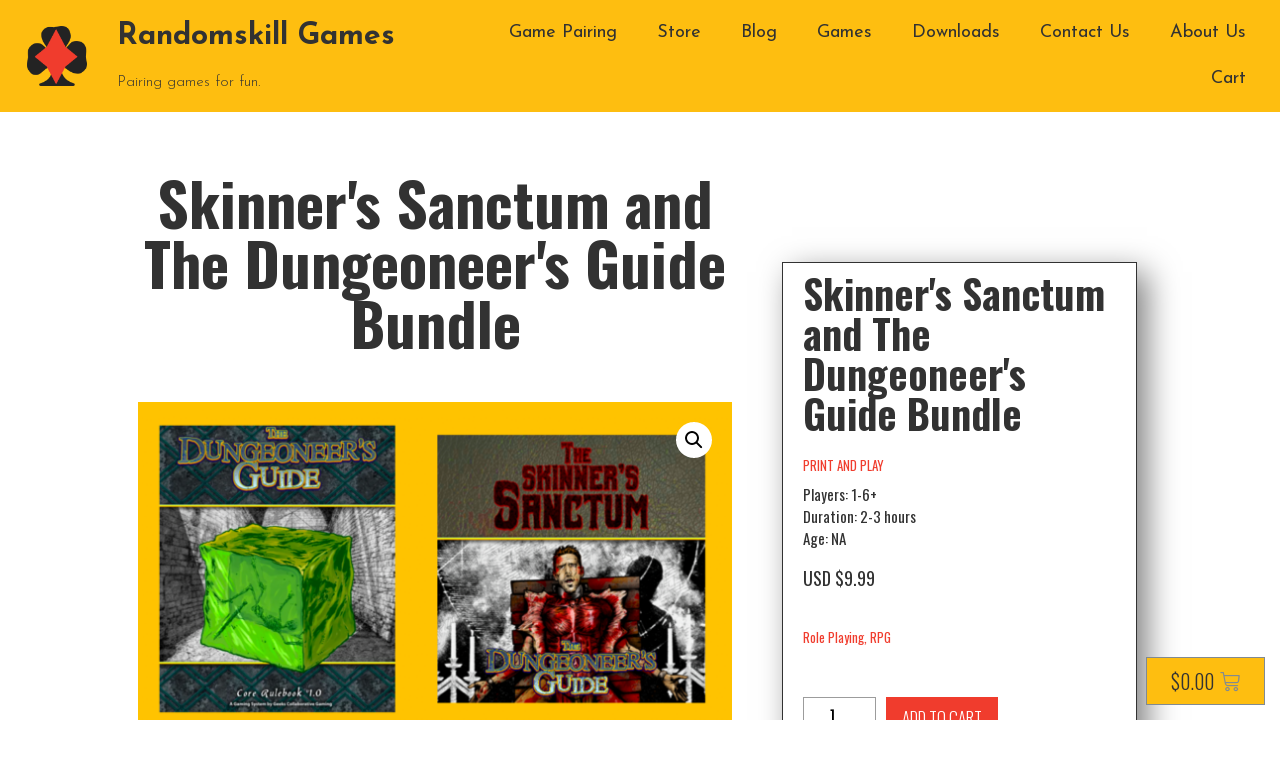

--- FILE ---
content_type: text/html; charset=UTF-8
request_url: https://randomskill.games/product/skinners-sanctum-and-the-dungeoneers-guide-bundle/
body_size: 21084
content:
<!doctype html>
<html dir="ltr" lang="en-US" prefix="og: https://ogp.me/ns#">
<head>
	<meta charset="UTF-8">
		<meta name="viewport" content="width=device-width, initial-scale=1">
	<link rel="profile" href="http://gmpg.org/xfn/11">
	<title>Skinner’s Sanctum and The Dungeoneer’s Guide Bundle | Randomskill Games</title>
	<style>img:is([sizes="auto" i], [sizes^="auto," i]) { contain-intrinsic-size: 3000px 1500px }</style>
	
		<!-- All in One SEO 4.9.0 - aioseo.com -->
	<meta name="description" content="Design and Writing - Shawn Hescock This is a bundle deal. You will be getting both the Dungeoneer&#039;s Guide Core Rulebook and The Skinner&#039;s Sanctum. The Dungeoneer’s Guide is a core set of fantasy role-playing game (RPG) rules intended to accommodate various formats of play. Whether with a solitary daring Dungeoneer, or an entire party" />
	<meta name="robots" content="max-image-preview:large" />
	<link rel="canonical" href="https://randomskill.games/product/skinners-sanctum-and-the-dungeoneers-guide-bundle/" />
	<meta name="generator" content="All in One SEO (AIOSEO) 4.9.0" />
		<meta property="og:locale" content="en_US" />
		<meta property="og:site_name" content="Randomskill Games - Master your luck with our tabletop games." />
		<meta property="og:type" content="article" />
		<meta property="og:title" content="Skinner’s Sanctum and The Dungeoneer’s Guide Bundle - Randomskill Games" />
		<meta property="og:description" content="Design and Writing - Shawn Hescock This is a bundle deal. You will be getting both the Dungeoneer&#039;s Guide Core Rulebook and The Skinner&#039;s Sanctum. The Dungeoneer’s Guide is a core set of fantasy role-playing game (RPG) rules intended to accommodate various formats of play. Whether with a solitary daring Dungeoneer, or an entire party" />
		<meta property="og:url" content="https://randomskill.games/product/skinners-sanctum-and-the-dungeoneers-guide-bundle/" />
		<meta property="og:image" content="https://randomskill.games/wp-content/uploads/2018/10/fav.png" />
		<meta property="og:image:secure_url" content="https://randomskill.games/wp-content/uploads/2018/10/fav.png" />
		<meta property="og:image:width" content="512" />
		<meta property="og:image:height" content="513" />
		<meta property="article:published_time" content="2021-07-12T11:57:55+00:00" />
		<meta property="article:modified_time" content="2023-03-02T14:59:46+00:00" />
		<meta name="twitter:card" content="summary_large_image" />
		<meta name="twitter:title" content="Skinner’s Sanctum and The Dungeoneer’s Guide Bundle - Randomskill Games" />
		<meta name="twitter:description" content="Design and Writing - Shawn Hescock This is a bundle deal. You will be getting both the Dungeoneer&#039;s Guide Core Rulebook and The Skinner&#039;s Sanctum. The Dungeoneer’s Guide is a core set of fantasy role-playing game (RPG) rules intended to accommodate various formats of play. Whether with a solitary daring Dungeoneer, or an entire party" />
		<meta name="twitter:image" content="https://randomskill.games/wp-content/uploads/2018/10/fav.png" />
		<script type="application/ld+json" class="aioseo-schema">
			{"@context":"https:\/\/schema.org","@graph":[{"@type":"BreadcrumbList","@id":"https:\/\/randomskill.games\/product\/skinners-sanctum-and-the-dungeoneers-guide-bundle\/#breadcrumblist","itemListElement":[{"@type":"ListItem","@id":"https:\/\/randomskill.games#listItem","position":1,"name":"Home","item":"https:\/\/randomskill.games","nextItem":{"@type":"ListItem","@id":"https:\/\/randomskill.games\/product-category\/print-and-play\/#listItem","name":"Print and Play"}},{"@type":"ListItem","@id":"https:\/\/randomskill.games\/product-category\/print-and-play\/#listItem","position":2,"name":"Print and Play","item":"https:\/\/randomskill.games\/product-category\/print-and-play\/","nextItem":{"@type":"ListItem","@id":"https:\/\/randomskill.games\/product\/skinners-sanctum-and-the-dungeoneers-guide-bundle\/#listItem","name":"Skinner&#8217;s Sanctum and The Dungeoneer&#8217;s Guide Bundle"},"previousItem":{"@type":"ListItem","@id":"https:\/\/randomskill.games#listItem","name":"Home"}},{"@type":"ListItem","@id":"https:\/\/randomskill.games\/product\/skinners-sanctum-and-the-dungeoneers-guide-bundle\/#listItem","position":3,"name":"Skinner&#8217;s Sanctum and The Dungeoneer&#8217;s Guide Bundle","previousItem":{"@type":"ListItem","@id":"https:\/\/randomskill.games\/product-category\/print-and-play\/#listItem","name":"Print and Play"}}]},{"@type":"ItemPage","@id":"https:\/\/randomskill.games\/product\/skinners-sanctum-and-the-dungeoneers-guide-bundle\/#itempage","url":"https:\/\/randomskill.games\/product\/skinners-sanctum-and-the-dungeoneers-guide-bundle\/","name":"Skinner\u2019s Sanctum and The Dungeoneer\u2019s Guide Bundle - Randomskill Games","description":"Design and Writing - Shawn Hescock This is a bundle deal. You will be getting both the Dungeoneer's Guide Core Rulebook and The Skinner's Sanctum. The Dungeoneer\u2019s Guide is a core set of fantasy role-playing game (RPG) rules intended to accommodate various formats of play. Whether with a solitary daring Dungeoneer, or an entire party","inLanguage":"en-US","isPartOf":{"@id":"https:\/\/randomskill.games\/#website"},"breadcrumb":{"@id":"https:\/\/randomskill.games\/product\/skinners-sanctum-and-the-dungeoneers-guide-bundle\/#breadcrumblist"},"image":{"@type":"ImageObject","url":"https:\/\/randomskill.games\/wp-content\/uploads\/Screenshot-2021-07-12-at-7.52.29-PM.png","@id":"https:\/\/randomskill.games\/product\/skinners-sanctum-and-the-dungeoneers-guide-bundle\/#mainImage","width":887,"height":497},"primaryImageOfPage":{"@id":"https:\/\/randomskill.games\/product\/skinners-sanctum-and-the-dungeoneers-guide-bundle\/#mainImage"},"datePublished":"2021-07-12T19:57:55+08:00","dateModified":"2023-03-02T22:59:46+08:00"},{"@type":"Organization","@id":"https:\/\/randomskill.games\/#organization","name":"Randomskill Games","description":"Master your luck with our tabletop games.","url":"https:\/\/randomskill.games\/","logo":{"@type":"ImageObject","url":"https:\/\/randomskill.games\/wp-content\/uploads\/2018\/10\/fav.png","@id":"https:\/\/randomskill.games\/product\/skinners-sanctum-and-the-dungeoneers-guide-bundle\/#organizationLogo","width":512,"height":513},"image":{"@id":"https:\/\/randomskill.games\/product\/skinners-sanctum-and-the-dungeoneers-guide-bundle\/#organizationLogo"}},{"@type":"WebSite","@id":"https:\/\/randomskill.games\/#website","url":"https:\/\/randomskill.games\/","name":"Randomskill Games","description":"Master your luck with our tabletop games.","inLanguage":"en-US","publisher":{"@id":"https:\/\/randomskill.games\/#organization"}}]}
		</script>
		<!-- All in One SEO -->


<!-- The SEO Framework by Sybre Waaijer -->
<meta name="robots" content="max-snippet:-1,max-image-preview:standard,max-video-preview:-1" />
<link rel="canonical" href="https://randomskill.games/product/skinners-sanctum-and-the-dungeoneers-guide-bundle/" />
<meta name="description" content="Design and Writing – Shawn Hescock This is a bundle deal. You will be getting both the Dungeoneer’s Guide Core Rulebook and The Skinner’s Sanctum." />
<meta property="og:type" content="product" />
<meta property="og:locale" content="en_US" />
<meta property="og:site_name" content="Randomskill Games" />
<meta property="og:title" content="Skinner’s Sanctum and The Dungeoneer’s Guide Bundle | Randomskill Games" />
<meta property="og:description" content="Design and Writing – Shawn Hescock This is a bundle deal. You will be getting both the Dungeoneer’s Guide Core Rulebook and The Skinner’s Sanctum. The Dungeoneer’s Guide is a core set of fantasy role…" />
<meta property="og:url" content="https://randomskill.games/product/skinners-sanctum-and-the-dungeoneers-guide-bundle/" />
<meta property="og:image" content="https://randomskill.games/wp-content/uploads/Screenshot-2021-07-12-at-7.52.29-PM.png" />
<meta property="og:image:width" content="887" />
<meta property="og:image:height" content="497" />
<meta property="og:image" content="https://randomskill.games/wp-content/uploads/FatGoblinArtwork-1024x1024.png" />
<meta property="og:image" content="https://randomskill.games/wp-content/uploads/dddce57870e7a7356924e366a118d2db_original.png" />
<meta property="og:image" content="https://randomskill.games/wp-content/uploads/InnerSanctum-1024x566.jpg" />
<meta property="og:image" content="https://randomskill.games/wp-content/uploads/SkeletalAltar-1024x566.jpg" />
<meta property="article:published_time" content="2021-07-12T11:57:55+00:00" />
<meta property="article:modified_time" content="2023-03-02T14:59:46+00:00" />
<meta name="twitter:card" content="summary_large_image" />
<meta name="twitter:title" content="Skinner’s Sanctum and The Dungeoneer’s Guide Bundle | Randomskill Games" />
<meta name="twitter:description" content="Design and Writing – Shawn Hescock This is a bundle deal. You will be getting both the Dungeoneer’s Guide Core Rulebook and The Skinner’s Sanctum. The Dungeoneer’s Guide is a core set of fantasy role…" />
<meta name="twitter:image" content="https://randomskill.games/wp-content/uploads/Screenshot-2021-07-12-at-7.52.29-PM.png" />
<script type="application/ld+json">{"@context":"https://schema.org","@graph":[{"@type":"WebSite","@id":"https://randomskill.games/#/schema/WebSite","url":"https://randomskill.games/","name":"Randomskill Games","description":"Master your luck with our tabletop games.","inLanguage":"en-US","potentialAction":{"@type":"SearchAction","target":{"@type":"EntryPoint","urlTemplate":"https://randomskill.games/search/{search_term_string}/"},"query-input":"required name=search_term_string"},"publisher":{"@type":"Organization","@id":"https://randomskill.games/#/schema/Organization","name":"Randomskill Games","url":"https://randomskill.games/","logo":{"@type":"ImageObject","url":"https://randomskill.games/wp-content/uploads/2018/10/fav.png","contentUrl":"https://randomskill.games/wp-content/uploads/2018/10/fav.png","width":512,"height":513}}},{"@type":"WebPage","@id":"https://randomskill.games/product/skinners-sanctum-and-the-dungeoneers-guide-bundle/","url":"https://randomskill.games/product/skinners-sanctum-and-the-dungeoneers-guide-bundle/","name":"Skinner’s Sanctum and The Dungeoneer’s Guide Bundle | Randomskill Games","description":"Design and Writing – Shawn Hescock This is a bundle deal. You will be getting both the Dungeoneer’s Guide Core Rulebook and The Skinner’s Sanctum.","inLanguage":"en-US","isPartOf":{"@id":"https://randomskill.games/#/schema/WebSite"},"breadcrumb":{"@type":"BreadcrumbList","@id":"https://randomskill.games/#/schema/BreadcrumbList","itemListElement":[{"@type":"ListItem","position":1,"item":"https://randomskill.games/","name":"Randomskill Games"},{"@type":"ListItem","position":2,"item":"https://randomskill.games/shop/","name":"Shop"},{"@type":"ListItem","position":3,"name":"Skinner’s Sanctum and The Dungeoneer’s Guide Bundle"}]},"potentialAction":{"@type":"ReadAction","target":"https://randomskill.games/product/skinners-sanctum-and-the-dungeoneers-guide-bundle/"},"datePublished":"2021-07-12T11:57:55+00:00","dateModified":"2023-03-02T14:59:46+00:00"}]}</script>
<!-- / The SEO Framework by Sybre Waaijer | 18.55ms meta | 9.19ms boot -->

<link rel="alternate" type="application/rss+xml" title="Randomskill Games &raquo; Feed" href="https://randomskill.games/feed/" />
<link rel="alternate" type="application/rss+xml" title="Randomskill Games &raquo; Comments Feed" href="https://randomskill.games/comments/feed/" />
		<!-- This site uses the Google Analytics by MonsterInsights plugin v8.18 - Using Analytics tracking - https://www.monsterinsights.com/ -->
							<script src="//www.googletagmanager.com/gtag/js?id=G-GS5S047ZP0"  data-cfasync="false" data-wpfc-render="false" type="text/javascript" async></script>
			<script data-cfasync="false" data-wpfc-render="false" type="text/javascript">
				var mi_version = '8.18';
				var mi_track_user = true;
				var mi_no_track_reason = '';
				
								var disableStrs = [
										'ga-disable-G-GS5S047ZP0',
									];

				/* Function to detect opted out users */
				function __gtagTrackerIsOptedOut() {
					for (var index = 0; index < disableStrs.length; index++) {
						if (document.cookie.indexOf(disableStrs[index] + '=true') > -1) {
							return true;
						}
					}

					return false;
				}

				/* Disable tracking if the opt-out cookie exists. */
				if (__gtagTrackerIsOptedOut()) {
					for (var index = 0; index < disableStrs.length; index++) {
						window[disableStrs[index]] = true;
					}
				}

				/* Opt-out function */
				function __gtagTrackerOptout() {
					for (var index = 0; index < disableStrs.length; index++) {
						document.cookie = disableStrs[index] + '=true; expires=Thu, 31 Dec 2099 23:59:59 UTC; path=/';
						window[disableStrs[index]] = true;
					}
				}

				if ('undefined' === typeof gaOptout) {
					function gaOptout() {
						__gtagTrackerOptout();
					}
				}
								window.dataLayer = window.dataLayer || [];

				window.MonsterInsightsDualTracker = {
					helpers: {},
					trackers: {},
				};
				if (mi_track_user) {
					function __gtagDataLayer() {
						dataLayer.push(arguments);
					}

					function __gtagTracker(type, name, parameters) {
						if (!parameters) {
							parameters = {};
						}

						if (parameters.send_to) {
							__gtagDataLayer.apply(null, arguments);
							return;
						}

						if (type === 'event') {
														parameters.send_to = monsterinsights_frontend.v4_id;
							var hookName = name;
							if (typeof parameters['event_category'] !== 'undefined') {
								hookName = parameters['event_category'] + ':' + name;
							}

							if (typeof MonsterInsightsDualTracker.trackers[hookName] !== 'undefined') {
								MonsterInsightsDualTracker.trackers[hookName](parameters);
							} else {
								__gtagDataLayer('event', name, parameters);
							}
							
						} else {
							__gtagDataLayer.apply(null, arguments);
						}
					}

					__gtagTracker('js', new Date());
					__gtagTracker('set', {
						'developer_id.dZGIzZG': true,
											});
										__gtagTracker('config', 'G-GS5S047ZP0', {"forceSSL":"true","link_attribution":"true"} );
															window.gtag = __gtagTracker;										(function () {
						/* https://developers.google.com/analytics/devguides/collection/analyticsjs/ */
						/* ga and __gaTracker compatibility shim. */
						var noopfn = function () {
							return null;
						};
						var newtracker = function () {
							return new Tracker();
						};
						var Tracker = function () {
							return null;
						};
						var p = Tracker.prototype;
						p.get = noopfn;
						p.set = noopfn;
						p.send = function () {
							var args = Array.prototype.slice.call(arguments);
							args.unshift('send');
							__gaTracker.apply(null, args);
						};
						var __gaTracker = function () {
							var len = arguments.length;
							if (len === 0) {
								return;
							}
							var f = arguments[len - 1];
							if (typeof f !== 'object' || f === null || typeof f.hitCallback !== 'function') {
								if ('send' === arguments[0]) {
									var hitConverted, hitObject = false, action;
									if ('event' === arguments[1]) {
										if ('undefined' !== typeof arguments[3]) {
											hitObject = {
												'eventAction': arguments[3],
												'eventCategory': arguments[2],
												'eventLabel': arguments[4],
												'value': arguments[5] ? arguments[5] : 1,
											}
										}
									}
									if ('pageview' === arguments[1]) {
										if ('undefined' !== typeof arguments[2]) {
											hitObject = {
												'eventAction': 'page_view',
												'page_path': arguments[2],
											}
										}
									}
									if (typeof arguments[2] === 'object') {
										hitObject = arguments[2];
									}
									if (typeof arguments[5] === 'object') {
										Object.assign(hitObject, arguments[5]);
									}
									if ('undefined' !== typeof arguments[1].hitType) {
										hitObject = arguments[1];
										if ('pageview' === hitObject.hitType) {
											hitObject.eventAction = 'page_view';
										}
									}
									if (hitObject) {
										action = 'timing' === arguments[1].hitType ? 'timing_complete' : hitObject.eventAction;
										hitConverted = mapArgs(hitObject);
										__gtagTracker('event', action, hitConverted);
									}
								}
								return;
							}

							function mapArgs(args) {
								var arg, hit = {};
								var gaMap = {
									'eventCategory': 'event_category',
									'eventAction': 'event_action',
									'eventLabel': 'event_label',
									'eventValue': 'event_value',
									'nonInteraction': 'non_interaction',
									'timingCategory': 'event_category',
									'timingVar': 'name',
									'timingValue': 'value',
									'timingLabel': 'event_label',
									'page': 'page_path',
									'location': 'page_location',
									'title': 'page_title',
								};
								for (arg in args) {
																		if (!(!args.hasOwnProperty(arg) || !gaMap.hasOwnProperty(arg))) {
										hit[gaMap[arg]] = args[arg];
									} else {
										hit[arg] = args[arg];
									}
								}
								return hit;
							}

							try {
								f.hitCallback();
							} catch (ex) {
							}
						};
						__gaTracker.create = newtracker;
						__gaTracker.getByName = newtracker;
						__gaTracker.getAll = function () {
							return [];
						};
						__gaTracker.remove = noopfn;
						__gaTracker.loaded = true;
						window['__gaTracker'] = __gaTracker;
					})();
									} else {
										console.log("");
					(function () {
						function __gtagTracker() {
							return null;
						}

						window['__gtagTracker'] = __gtagTracker;
						window['gtag'] = __gtagTracker;
					})();
									}
			</script>
				<!-- / Google Analytics by MonsterInsights -->
		<script type="text/javascript">
/* <![CDATA[ */
window._wpemojiSettings = {"baseUrl":"https:\/\/s.w.org\/images\/core\/emoji\/16.0.1\/72x72\/","ext":".png","svgUrl":"https:\/\/s.w.org\/images\/core\/emoji\/16.0.1\/svg\/","svgExt":".svg","source":{"concatemoji":"https:\/\/randomskill.games\/wp-includes\/js\/wp-emoji-release.min.js?ver=664cb83e18ceaca46f5a0a496b00cff9"}};
/*! This file is auto-generated */
!function(s,n){var o,i,e;function c(e){try{var t={supportTests:e,timestamp:(new Date).valueOf()};sessionStorage.setItem(o,JSON.stringify(t))}catch(e){}}function p(e,t,n){e.clearRect(0,0,e.canvas.width,e.canvas.height),e.fillText(t,0,0);var t=new Uint32Array(e.getImageData(0,0,e.canvas.width,e.canvas.height).data),a=(e.clearRect(0,0,e.canvas.width,e.canvas.height),e.fillText(n,0,0),new Uint32Array(e.getImageData(0,0,e.canvas.width,e.canvas.height).data));return t.every(function(e,t){return e===a[t]})}function u(e,t){e.clearRect(0,0,e.canvas.width,e.canvas.height),e.fillText(t,0,0);for(var n=e.getImageData(16,16,1,1),a=0;a<n.data.length;a++)if(0!==n.data[a])return!1;return!0}function f(e,t,n,a){switch(t){case"flag":return n(e,"\ud83c\udff3\ufe0f\u200d\u26a7\ufe0f","\ud83c\udff3\ufe0f\u200b\u26a7\ufe0f")?!1:!n(e,"\ud83c\udde8\ud83c\uddf6","\ud83c\udde8\u200b\ud83c\uddf6")&&!n(e,"\ud83c\udff4\udb40\udc67\udb40\udc62\udb40\udc65\udb40\udc6e\udb40\udc67\udb40\udc7f","\ud83c\udff4\u200b\udb40\udc67\u200b\udb40\udc62\u200b\udb40\udc65\u200b\udb40\udc6e\u200b\udb40\udc67\u200b\udb40\udc7f");case"emoji":return!a(e,"\ud83e\udedf")}return!1}function g(e,t,n,a){var r="undefined"!=typeof WorkerGlobalScope&&self instanceof WorkerGlobalScope?new OffscreenCanvas(300,150):s.createElement("canvas"),o=r.getContext("2d",{willReadFrequently:!0}),i=(o.textBaseline="top",o.font="600 32px Arial",{});return e.forEach(function(e){i[e]=t(o,e,n,a)}),i}function t(e){var t=s.createElement("script");t.src=e,t.defer=!0,s.head.appendChild(t)}"undefined"!=typeof Promise&&(o="wpEmojiSettingsSupports",i=["flag","emoji"],n.supports={everything:!0,everythingExceptFlag:!0},e=new Promise(function(e){s.addEventListener("DOMContentLoaded",e,{once:!0})}),new Promise(function(t){var n=function(){try{var e=JSON.parse(sessionStorage.getItem(o));if("object"==typeof e&&"number"==typeof e.timestamp&&(new Date).valueOf()<e.timestamp+604800&&"object"==typeof e.supportTests)return e.supportTests}catch(e){}return null}();if(!n){if("undefined"!=typeof Worker&&"undefined"!=typeof OffscreenCanvas&&"undefined"!=typeof URL&&URL.createObjectURL&&"undefined"!=typeof Blob)try{var e="postMessage("+g.toString()+"("+[JSON.stringify(i),f.toString(),p.toString(),u.toString()].join(",")+"));",a=new Blob([e],{type:"text/javascript"}),r=new Worker(URL.createObjectURL(a),{name:"wpTestEmojiSupports"});return void(r.onmessage=function(e){c(n=e.data),r.terminate(),t(n)})}catch(e){}c(n=g(i,f,p,u))}t(n)}).then(function(e){for(var t in e)n.supports[t]=e[t],n.supports.everything=n.supports.everything&&n.supports[t],"flag"!==t&&(n.supports.everythingExceptFlag=n.supports.everythingExceptFlag&&n.supports[t]);n.supports.everythingExceptFlag=n.supports.everythingExceptFlag&&!n.supports.flag,n.DOMReady=!1,n.readyCallback=function(){n.DOMReady=!0}}).then(function(){return e}).then(function(){var e;n.supports.everything||(n.readyCallback(),(e=n.source||{}).concatemoji?t(e.concatemoji):e.wpemoji&&e.twemoji&&(t(e.twemoji),t(e.wpemoji)))}))}((window,document),window._wpemojiSettings);
/* ]]> */
</script>
<!-- randomskill.games is managing ads with Advanced Ads 2.0.16 – https://wpadvancedads.com/ --><script id="rando-ready">
			window.advanced_ads_ready=function(e,a){a=a||"complete";var d=function(e){return"interactive"===a?"loading"!==e:"complete"===e};d(document.readyState)?e():document.addEventListener("readystatechange",(function(a){d(a.target.readyState)&&e()}),{once:"interactive"===a})},window.advanced_ads_ready_queue=window.advanced_ads_ready_queue||[];		</script>
		<link rel='stylesheet' id='bdt-uikit-css' href='https://randomskill.games/wp-content/plugins/bdthemes-element-pack/assets/css/bdt-uikit.css?ver=3.7.2' type='text/css' media='all' />
<link rel='stylesheet' id='element-pack-site-css' href='https://randomskill.games/wp-content/plugins/bdthemes-element-pack/assets/css/element-pack-site.css?ver=5.11.1' type='text/css' media='all' />
<style id='wp-emoji-styles-inline-css' type='text/css'>

	img.wp-smiley, img.emoji {
		display: inline !important;
		border: none !important;
		box-shadow: none !important;
		height: 1em !important;
		width: 1em !important;
		margin: 0 0.07em !important;
		vertical-align: -0.1em !important;
		background: none !important;
		padding: 0 !important;
	}
</style>
<link rel='stylesheet' id='wp-block-library-css' href='https://randomskill.games/wp-includes/css/dist/block-library/style.min.css?ver=664cb83e18ceaca46f5a0a496b00cff9' type='text/css' media='all' />
<style id='classic-theme-styles-inline-css' type='text/css'>
/*! This file is auto-generated */
.wp-block-button__link{color:#fff;background-color:#32373c;border-radius:9999px;box-shadow:none;text-decoration:none;padding:calc(.667em + 2px) calc(1.333em + 2px);font-size:1.125em}.wp-block-file__button{background:#32373c;color:#fff;text-decoration:none}
</style>
<link rel='stylesheet' id='aioseo/css/src/vue/standalone/blocks/table-of-contents/global.scss-css' href='https://randomskill.games/wp-content/plugins/all-in-one-seo-pack/dist/Lite/assets/css/table-of-contents/global.e90f6d47.css?ver=4.9.0' type='text/css' media='all' />
<link rel='stylesheet' id='jet-engine-frontend-css' href='https://randomskill.games/wp-content/plugins/jet-engine/assets/css/frontend.css?ver=2.5.1' type='text/css' media='all' />
<style id='global-styles-inline-css' type='text/css'>
:root{--wp--preset--aspect-ratio--square: 1;--wp--preset--aspect-ratio--4-3: 4/3;--wp--preset--aspect-ratio--3-4: 3/4;--wp--preset--aspect-ratio--3-2: 3/2;--wp--preset--aspect-ratio--2-3: 2/3;--wp--preset--aspect-ratio--16-9: 16/9;--wp--preset--aspect-ratio--9-16: 9/16;--wp--preset--color--black: #000000;--wp--preset--color--cyan-bluish-gray: #abb8c3;--wp--preset--color--white: #ffffff;--wp--preset--color--pale-pink: #f78da7;--wp--preset--color--vivid-red: #cf2e2e;--wp--preset--color--luminous-vivid-orange: #ff6900;--wp--preset--color--luminous-vivid-amber: #fcb900;--wp--preset--color--light-green-cyan: #7bdcb5;--wp--preset--color--vivid-green-cyan: #00d084;--wp--preset--color--pale-cyan-blue: #8ed1fc;--wp--preset--color--vivid-cyan-blue: #0693e3;--wp--preset--color--vivid-purple: #9b51e0;--wp--preset--gradient--vivid-cyan-blue-to-vivid-purple: linear-gradient(135deg,rgba(6,147,227,1) 0%,rgb(155,81,224) 100%);--wp--preset--gradient--light-green-cyan-to-vivid-green-cyan: linear-gradient(135deg,rgb(122,220,180) 0%,rgb(0,208,130) 100%);--wp--preset--gradient--luminous-vivid-amber-to-luminous-vivid-orange: linear-gradient(135deg,rgba(252,185,0,1) 0%,rgba(255,105,0,1) 100%);--wp--preset--gradient--luminous-vivid-orange-to-vivid-red: linear-gradient(135deg,rgba(255,105,0,1) 0%,rgb(207,46,46) 100%);--wp--preset--gradient--very-light-gray-to-cyan-bluish-gray: linear-gradient(135deg,rgb(238,238,238) 0%,rgb(169,184,195) 100%);--wp--preset--gradient--cool-to-warm-spectrum: linear-gradient(135deg,rgb(74,234,220) 0%,rgb(151,120,209) 20%,rgb(207,42,186) 40%,rgb(238,44,130) 60%,rgb(251,105,98) 80%,rgb(254,248,76) 100%);--wp--preset--gradient--blush-light-purple: linear-gradient(135deg,rgb(255,206,236) 0%,rgb(152,150,240) 100%);--wp--preset--gradient--blush-bordeaux: linear-gradient(135deg,rgb(254,205,165) 0%,rgb(254,45,45) 50%,rgb(107,0,62) 100%);--wp--preset--gradient--luminous-dusk: linear-gradient(135deg,rgb(255,203,112) 0%,rgb(199,81,192) 50%,rgb(65,88,208) 100%);--wp--preset--gradient--pale-ocean: linear-gradient(135deg,rgb(255,245,203) 0%,rgb(182,227,212) 50%,rgb(51,167,181) 100%);--wp--preset--gradient--electric-grass: linear-gradient(135deg,rgb(202,248,128) 0%,rgb(113,206,126) 100%);--wp--preset--gradient--midnight: linear-gradient(135deg,rgb(2,3,129) 0%,rgb(40,116,252) 100%);--wp--preset--font-size--small: 13px;--wp--preset--font-size--medium: 20px;--wp--preset--font-size--large: 36px;--wp--preset--font-size--x-large: 42px;--wp--preset--spacing--20: 0.44rem;--wp--preset--spacing--30: 0.67rem;--wp--preset--spacing--40: 1rem;--wp--preset--spacing--50: 1.5rem;--wp--preset--spacing--60: 2.25rem;--wp--preset--spacing--70: 3.38rem;--wp--preset--spacing--80: 5.06rem;--wp--preset--shadow--natural: 6px 6px 9px rgba(0, 0, 0, 0.2);--wp--preset--shadow--deep: 12px 12px 50px rgba(0, 0, 0, 0.4);--wp--preset--shadow--sharp: 6px 6px 0px rgba(0, 0, 0, 0.2);--wp--preset--shadow--outlined: 6px 6px 0px -3px rgba(255, 255, 255, 1), 6px 6px rgba(0, 0, 0, 1);--wp--preset--shadow--crisp: 6px 6px 0px rgba(0, 0, 0, 1);}:where(.is-layout-flex){gap: 0.5em;}:where(.is-layout-grid){gap: 0.5em;}body .is-layout-flex{display: flex;}.is-layout-flex{flex-wrap: wrap;align-items: center;}.is-layout-flex > :is(*, div){margin: 0;}body .is-layout-grid{display: grid;}.is-layout-grid > :is(*, div){margin: 0;}:where(.wp-block-columns.is-layout-flex){gap: 2em;}:where(.wp-block-columns.is-layout-grid){gap: 2em;}:where(.wp-block-post-template.is-layout-flex){gap: 1.25em;}:where(.wp-block-post-template.is-layout-grid){gap: 1.25em;}.has-black-color{color: var(--wp--preset--color--black) !important;}.has-cyan-bluish-gray-color{color: var(--wp--preset--color--cyan-bluish-gray) !important;}.has-white-color{color: var(--wp--preset--color--white) !important;}.has-pale-pink-color{color: var(--wp--preset--color--pale-pink) !important;}.has-vivid-red-color{color: var(--wp--preset--color--vivid-red) !important;}.has-luminous-vivid-orange-color{color: var(--wp--preset--color--luminous-vivid-orange) !important;}.has-luminous-vivid-amber-color{color: var(--wp--preset--color--luminous-vivid-amber) !important;}.has-light-green-cyan-color{color: var(--wp--preset--color--light-green-cyan) !important;}.has-vivid-green-cyan-color{color: var(--wp--preset--color--vivid-green-cyan) !important;}.has-pale-cyan-blue-color{color: var(--wp--preset--color--pale-cyan-blue) !important;}.has-vivid-cyan-blue-color{color: var(--wp--preset--color--vivid-cyan-blue) !important;}.has-vivid-purple-color{color: var(--wp--preset--color--vivid-purple) !important;}.has-black-background-color{background-color: var(--wp--preset--color--black) !important;}.has-cyan-bluish-gray-background-color{background-color: var(--wp--preset--color--cyan-bluish-gray) !important;}.has-white-background-color{background-color: var(--wp--preset--color--white) !important;}.has-pale-pink-background-color{background-color: var(--wp--preset--color--pale-pink) !important;}.has-vivid-red-background-color{background-color: var(--wp--preset--color--vivid-red) !important;}.has-luminous-vivid-orange-background-color{background-color: var(--wp--preset--color--luminous-vivid-orange) !important;}.has-luminous-vivid-amber-background-color{background-color: var(--wp--preset--color--luminous-vivid-amber) !important;}.has-light-green-cyan-background-color{background-color: var(--wp--preset--color--light-green-cyan) !important;}.has-vivid-green-cyan-background-color{background-color: var(--wp--preset--color--vivid-green-cyan) !important;}.has-pale-cyan-blue-background-color{background-color: var(--wp--preset--color--pale-cyan-blue) !important;}.has-vivid-cyan-blue-background-color{background-color: var(--wp--preset--color--vivid-cyan-blue) !important;}.has-vivid-purple-background-color{background-color: var(--wp--preset--color--vivid-purple) !important;}.has-black-border-color{border-color: var(--wp--preset--color--black) !important;}.has-cyan-bluish-gray-border-color{border-color: var(--wp--preset--color--cyan-bluish-gray) !important;}.has-white-border-color{border-color: var(--wp--preset--color--white) !important;}.has-pale-pink-border-color{border-color: var(--wp--preset--color--pale-pink) !important;}.has-vivid-red-border-color{border-color: var(--wp--preset--color--vivid-red) !important;}.has-luminous-vivid-orange-border-color{border-color: var(--wp--preset--color--luminous-vivid-orange) !important;}.has-luminous-vivid-amber-border-color{border-color: var(--wp--preset--color--luminous-vivid-amber) !important;}.has-light-green-cyan-border-color{border-color: var(--wp--preset--color--light-green-cyan) !important;}.has-vivid-green-cyan-border-color{border-color: var(--wp--preset--color--vivid-green-cyan) !important;}.has-pale-cyan-blue-border-color{border-color: var(--wp--preset--color--pale-cyan-blue) !important;}.has-vivid-cyan-blue-border-color{border-color: var(--wp--preset--color--vivid-cyan-blue) !important;}.has-vivid-purple-border-color{border-color: var(--wp--preset--color--vivid-purple) !important;}.has-vivid-cyan-blue-to-vivid-purple-gradient-background{background: var(--wp--preset--gradient--vivid-cyan-blue-to-vivid-purple) !important;}.has-light-green-cyan-to-vivid-green-cyan-gradient-background{background: var(--wp--preset--gradient--light-green-cyan-to-vivid-green-cyan) !important;}.has-luminous-vivid-amber-to-luminous-vivid-orange-gradient-background{background: var(--wp--preset--gradient--luminous-vivid-amber-to-luminous-vivid-orange) !important;}.has-luminous-vivid-orange-to-vivid-red-gradient-background{background: var(--wp--preset--gradient--luminous-vivid-orange-to-vivid-red) !important;}.has-very-light-gray-to-cyan-bluish-gray-gradient-background{background: var(--wp--preset--gradient--very-light-gray-to-cyan-bluish-gray) !important;}.has-cool-to-warm-spectrum-gradient-background{background: var(--wp--preset--gradient--cool-to-warm-spectrum) !important;}.has-blush-light-purple-gradient-background{background: var(--wp--preset--gradient--blush-light-purple) !important;}.has-blush-bordeaux-gradient-background{background: var(--wp--preset--gradient--blush-bordeaux) !important;}.has-luminous-dusk-gradient-background{background: var(--wp--preset--gradient--luminous-dusk) !important;}.has-pale-ocean-gradient-background{background: var(--wp--preset--gradient--pale-ocean) !important;}.has-electric-grass-gradient-background{background: var(--wp--preset--gradient--electric-grass) !important;}.has-midnight-gradient-background{background: var(--wp--preset--gradient--midnight) !important;}.has-small-font-size{font-size: var(--wp--preset--font-size--small) !important;}.has-medium-font-size{font-size: var(--wp--preset--font-size--medium) !important;}.has-large-font-size{font-size: var(--wp--preset--font-size--large) !important;}.has-x-large-font-size{font-size: var(--wp--preset--font-size--x-large) !important;}
:where(.wp-block-post-template.is-layout-flex){gap: 1.25em;}:where(.wp-block-post-template.is-layout-grid){gap: 1.25em;}
:where(.wp-block-columns.is-layout-flex){gap: 2em;}:where(.wp-block-columns.is-layout-grid){gap: 2em;}
:root :where(.wp-block-pullquote){font-size: 1.5em;line-height: 1.6;}
</style>
<link rel='stylesheet' id='contact-form-7-css' href='https://randomskill.games/wp-content/plugins/contact-form-7/includes/css/styles.css?ver=6.1.4' type='text/css' media='all' />
<link rel='stylesheet' id='photoswipe-css' href='https://randomskill.games/wp-content/plugins/woocommerce/assets/css/photoswipe/photoswipe.min.css?ver=10.4.3' type='text/css' media='all' />
<link rel='stylesheet' id='photoswipe-default-skin-css' href='https://randomskill.games/wp-content/plugins/woocommerce/assets/css/photoswipe/default-skin/default-skin.min.css?ver=10.4.3' type='text/css' media='all' />
<link rel='stylesheet' id='woocommerce-layout-css' href='https://randomskill.games/wp-content/plugins/woocommerce/assets/css/woocommerce-layout.css?ver=10.4.3' type='text/css' media='all' />
<link rel='stylesheet' id='woocommerce-smallscreen-css' href='https://randomskill.games/wp-content/plugins/woocommerce/assets/css/woocommerce-smallscreen.css?ver=10.4.3' type='text/css' media='only screen and (max-width: 768px)' />
<link rel='stylesheet' id='woocommerce-general-css' href='https://randomskill.games/wp-content/plugins/woocommerce/assets/css/woocommerce.css?ver=10.4.3' type='text/css' media='all' />
<style id='woocommerce-inline-inline-css' type='text/css'>
.woocommerce form .form-row .required { visibility: visible; }
</style>
<link rel='stylesheet' id='wc-prl-css-css' href='https://randomskill.games/wp-content/plugins/woocommerce-product-recommendations/assets/css/frontend/woocommerce.css?ver=1.4.13' type='text/css' media='all' />
<link rel='stylesheet' id='wc-gateway-ppec-frontend-css' href='https://randomskill.games/wp-content/plugins/woocommerce-gateway-paypal-express-checkout/assets/css/wc-gateway-ppec-frontend.css?ver=2.1.3' type='text/css' media='all' />
<link rel='stylesheet' id='hello-elementor-css' href='https://randomskill.games/wp-content/themes/hello-elementor/style.min.css?ver=2.2.0' type='text/css' media='all' />
<link rel='stylesheet' id='hello-elementor-theme-style-css' href='https://randomskill.games/wp-content/themes/hello-elementor/theme.min.css?ver=2.2.0' type='text/css' media='all' />
<link rel='stylesheet' id='jet-elements-css' href='https://randomskill.games/wp-content/plugins/jet-elements/assets/css/jet-elements.css?ver=2.3.3' type='text/css' media='all' />
<link rel='stylesheet' id='jet-elements-skin-css' href='https://randomskill.games/wp-content/plugins/jet-elements/assets/css/jet-elements-skin.css?ver=2.3.3' type='text/css' media='all' />
<link rel='stylesheet' id='elementor-icons-css' href='https://randomskill.games/wp-content/plugins/elementor/assets/lib/eicons/css/elementor-icons.min.css?ver=5.13.0' type='text/css' media='all' />
<link rel='stylesheet' id='elementor-frontend-legacy-css' href='https://randomskill.games/wp-content/plugins/elementor/assets/css/frontend-legacy.min.css?ver=3.5.2' type='text/css' media='all' />
<link rel='stylesheet' id='elementor-frontend-css' href='https://randomskill.games/wp-content/plugins/elementor/assets/css/frontend.min.css?ver=3.5.2' type='text/css' media='all' />
<link rel='stylesheet' id='elementor-post-1258-css' href='https://randomskill.games/wp-content/uploads/elementor/css/post-1258.css?ver=1693905574' type='text/css' media='all' />
<link rel='stylesheet' id='powerpack-frontend-css' href='https://randomskill.games/wp-content/plugins/powerpack-elements/assets/css/min/frontend.min.css?ver=2.5.2' type='text/css' media='all' />
<link rel='stylesheet' id='wpforms-modern-full-css' href='https://randomskill.games/wp-content/plugins/wpforms-lite/assets/css/frontend/modern/wpforms-full.min.css?ver=1.9.8.4' type='text/css' media='all' />
<style id='wpforms-modern-full-inline-css' type='text/css'>
:root {
				--wpforms-field-border-radius: 3px;
--wpforms-field-border-style: solid;
--wpforms-field-border-size: 1px;
--wpforms-field-background-color: #ffffff;
--wpforms-field-border-color: rgba( 0, 0, 0, 0.25 );
--wpforms-field-border-color-spare: rgba( 0, 0, 0, 0.25 );
--wpforms-field-text-color: rgba( 0, 0, 0, 0.7 );
--wpforms-field-menu-color: #ffffff;
--wpforms-label-color: rgba( 0, 0, 0, 0.85 );
--wpforms-label-sublabel-color: rgba( 0, 0, 0, 0.55 );
--wpforms-label-error-color: #d63637;
--wpforms-button-border-radius: 3px;
--wpforms-button-border-style: none;
--wpforms-button-border-size: 1px;
--wpforms-button-background-color: #066aab;
--wpforms-button-border-color: #066aab;
--wpforms-button-text-color: #ffffff;
--wpforms-page-break-color: #066aab;
--wpforms-background-image: none;
--wpforms-background-position: center center;
--wpforms-background-repeat: no-repeat;
--wpforms-background-size: cover;
--wpforms-background-width: 100px;
--wpforms-background-height: 100px;
--wpforms-background-color: rgba( 0, 0, 0, 0 );
--wpforms-background-url: none;
--wpforms-container-padding: 0px;
--wpforms-container-border-style: none;
--wpforms-container-border-width: 1px;
--wpforms-container-border-color: #000000;
--wpforms-container-border-radius: 3px;
--wpforms-field-size-input-height: 43px;
--wpforms-field-size-input-spacing: 15px;
--wpforms-field-size-font-size: 16px;
--wpforms-field-size-line-height: 19px;
--wpforms-field-size-padding-h: 14px;
--wpforms-field-size-checkbox-size: 16px;
--wpforms-field-size-sublabel-spacing: 5px;
--wpforms-field-size-icon-size: 1;
--wpforms-label-size-font-size: 16px;
--wpforms-label-size-line-height: 19px;
--wpforms-label-size-sublabel-font-size: 14px;
--wpforms-label-size-sublabel-line-height: 17px;
--wpforms-button-size-font-size: 17px;
--wpforms-button-size-height: 41px;
--wpforms-button-size-padding-h: 15px;
--wpforms-button-size-margin-top: 10px;
--wpforms-container-shadow-size-box-shadow: none;
			}
</style>
<link rel='stylesheet' id='elementor-pro-css' href='https://randomskill.games/wp-content/plugins/elementor-pro/assets/css/frontend.min.css?ver=3.6.3' type='text/css' media='all' />
<link rel='stylesheet' id='jquery-chosen-css' href='https://randomskill.games/wp-content/plugins/jet-search/assets/lib/chosen/chosen.min.css?ver=1.8.7' type='text/css' media='all' />
<link rel='stylesheet' id='jet-search-css' href='https://randomskill.games/wp-content/plugins/jet-search/assets/css/jet-search.css?ver=2.1.8' type='text/css' media='all' />
<link rel='stylesheet' id='jet-smart-filters-css' href='https://randomskill.games/wp-content/plugins/jet-smart-filters/assets/css/public.css?ver=1.8.3' type='text/css' media='all' />
<link rel='stylesheet' id='elementor-global-css' href='https://randomskill.games/wp-content/uploads/elementor/css/global.css?ver=1693907365' type='text/css' media='all' />
<link rel='stylesheet' id='elementor-post-10030-css' href='https://randomskill.games/wp-content/uploads/elementor/css/post-10030.css?ver=1693980889' type='text/css' media='all' />
<link rel='stylesheet' id='elementor-post-1766-css' href='https://randomskill.games/wp-content/uploads/elementor/css/post-1766.css?ver=1693908670' type='text/css' media='all' />
<link rel='stylesheet' id='elementor-post-1771-css' href='https://randomskill.games/wp-content/uploads/elementor/css/post-1771.css?ver=1693915156' type='text/css' media='all' />
<link rel='stylesheet' id='elementor-post-1794-css' href='https://randomskill.games/wp-content/uploads/elementor/css/post-1794.css?ver=1693915157' type='text/css' media='all' />
<link rel='stylesheet' id='elementor-post-3715-css' href='https://randomskill.games/wp-content/uploads/elementor/css/post-3715.css?ver=1693915157' type='text/css' media='all' />
<link rel='stylesheet' id='google-fonts-1-css' href='https://fonts.googleapis.com/css?family=Oswald%3A100%2C100italic%2C200%2C200italic%2C300%2C300italic%2C400%2C400italic%2C500%2C500italic%2C600%2C600italic%2C700%2C700italic%2C800%2C800italic%2C900%2C900italic%7CJosefin+Sans%3A100%2C100italic%2C200%2C200italic%2C300%2C300italic%2C400%2C400italic%2C500%2C500italic%2C600%2C600italic%2C700%2C700italic%2C800%2C800italic%2C900%2C900italic&#038;display=auto&#038;ver=664cb83e18ceaca46f5a0a496b00cff9' type='text/css' media='all' />
<link rel='stylesheet' id='elementor-icons-shared-0-css' href='https://randomskill.games/wp-content/plugins/elementor/assets/lib/font-awesome/css/fontawesome.min.css?ver=5.15.3' type='text/css' media='all' />
<link rel='stylesheet' id='elementor-icons-fa-solid-css' href='https://randomskill.games/wp-content/plugins/elementor/assets/lib/font-awesome/css/solid.min.css?ver=5.15.3' type='text/css' media='all' />
<script type="text/javascript" id="jquery-core-js-extra">
/* <![CDATA[ */
var pp = {"ajax_url":"https:\/\/randomskill.games\/wp-admin\/admin-ajax.php"};
/* ]]> */
</script>
<script type="text/javascript" src="https://randomskill.games/wp-includes/js/jquery/jquery.min.js?ver=3.7.1" id="jquery-core-js"></script>
<script type="text/javascript" src="https://randomskill.games/wp-includes/js/jquery/jquery-migrate.min.js?ver=3.4.1" id="jquery-migrate-js"></script>
<script type="text/javascript" id="gainwp-tracking-analytics-events-js-extra">
/* <![CDATA[ */
var gainwpUAEventsData = {"options":{"event_tracking":"1","event_downloads":"zip|mp3*|mpe*g|pdf|docx*|pptx*|xlsx*|rar*","event_bouncerate":0,"aff_tracking":1,"event_affiliates":"\/out\/","hash_tracking":"1","root_domain":"randomskill.games","event_timeout":100,"event_precision":0,"event_formsubmit":1,"ga_pagescrolldepth_tracking":1,"ga_with_gtag":0}};
/* ]]> */
</script>
<script type="text/javascript" src="https://randomskill.games/wp-content/plugins/ga-in/front/js/tracking-analytics-events.min.js?ver=5.4.6" id="gainwp-tracking-analytics-events-js"></script>
<script type="text/javascript" src="https://randomskill.games/wp-content/plugins/ga-in/front/js/tracking-scrolldepth.min.js?ver=5.4.6" id="gainwp-pagescrolldepth-tracking-js"></script>
<script type="text/javascript" src="https://randomskill.games/wp-content/plugins/google-analytics-for-wordpress/assets/js/frontend-gtag.min.js?ver=8.18" id="monsterinsights-frontend-script-js"></script>
<script data-cfasync="false" data-wpfc-render="false" type="text/javascript" id='monsterinsights-frontend-script-js-extra'>/* <![CDATA[ */
var monsterinsights_frontend = {"js_events_tracking":"true","download_extensions":"doc,pdf,ppt,zip,xls,docx,pptx,xlsx","inbound_paths":"[{\"path\":\"\\\/go\\\/\",\"label\":\"affiliate\"},{\"path\":\"\\\/recommend\\\/\",\"label\":\"affiliate\"}]","home_url":"https:\/\/randomskill.games","hash_tracking":"false","v4_id":"G-GS5S047ZP0"};/* ]]> */
</script>
<script type="text/javascript" src="https://randomskill.games/wp-content/plugins/woocommerce/assets/js/jquery-blockui/jquery.blockUI.min.js?ver=2.7.0-wc.10.4.3" id="wc-jquery-blockui-js" defer="defer" data-wp-strategy="defer"></script>
<script type="text/javascript" id="wc-add-to-cart-js-extra">
/* <![CDATA[ */
var wc_add_to_cart_params = {"ajax_url":"\/wp-admin\/admin-ajax.php","wc_ajax_url":"\/?wc-ajax=%%endpoint%%","i18n_view_cart":"View cart","cart_url":"https:\/\/randomskill.games\/cart\/","is_cart":"","cart_redirect_after_add":"no"};
/* ]]> */
</script>
<script type="text/javascript" src="https://randomskill.games/wp-content/plugins/woocommerce/assets/js/frontend/add-to-cart.min.js?ver=10.4.3" id="wc-add-to-cart-js" defer="defer" data-wp-strategy="defer"></script>
<script type="text/javascript" src="https://randomskill.games/wp-content/plugins/woocommerce/assets/js/zoom/jquery.zoom.min.js?ver=1.7.21-wc.10.4.3" id="wc-zoom-js" defer="defer" data-wp-strategy="defer"></script>
<script type="text/javascript" src="https://randomskill.games/wp-content/plugins/woocommerce/assets/js/flexslider/jquery.flexslider.min.js?ver=2.7.2-wc.10.4.3" id="wc-flexslider-js" defer="defer" data-wp-strategy="defer"></script>
<script type="text/javascript" src="https://randomskill.games/wp-content/plugins/woocommerce/assets/js/photoswipe/photoswipe.min.js?ver=4.1.1-wc.10.4.3" id="wc-photoswipe-js" defer="defer" data-wp-strategy="defer"></script>
<script type="text/javascript" src="https://randomskill.games/wp-content/plugins/woocommerce/assets/js/photoswipe/photoswipe-ui-default.min.js?ver=4.1.1-wc.10.4.3" id="wc-photoswipe-ui-default-js" defer="defer" data-wp-strategy="defer"></script>
<script type="text/javascript" id="wc-single-product-js-extra">
/* <![CDATA[ */
var wc_single_product_params = {"i18n_required_rating_text":"Please select a rating","i18n_rating_options":["1 of 5 stars","2 of 5 stars","3 of 5 stars","4 of 5 stars","5 of 5 stars"],"i18n_product_gallery_trigger_text":"View full-screen image gallery","review_rating_required":"yes","flexslider":{"rtl":false,"animation":"slide","smoothHeight":true,"directionNav":false,"controlNav":"thumbnails","slideshow":false,"animationSpeed":500,"animationLoop":false,"allowOneSlide":false},"zoom_enabled":"1","zoom_options":[],"photoswipe_enabled":"1","photoswipe_options":{"shareEl":false,"closeOnScroll":false,"history":false,"hideAnimationDuration":0,"showAnimationDuration":0},"flexslider_enabled":"1"};
/* ]]> */
</script>
<script type="text/javascript" src="https://randomskill.games/wp-content/plugins/woocommerce/assets/js/frontend/single-product.min.js?ver=10.4.3" id="wc-single-product-js" defer="defer" data-wp-strategy="defer"></script>
<script type="text/javascript" src="https://randomskill.games/wp-content/plugins/woocommerce/assets/js/js-cookie/js.cookie.min.js?ver=2.1.4-wc.10.4.3" id="wc-js-cookie-js" defer="defer" data-wp-strategy="defer"></script>
<script type="text/javascript" id="woocommerce-js-extra">
/* <![CDATA[ */
var woocommerce_params = {"ajax_url":"\/wp-admin\/admin-ajax.php","wc_ajax_url":"\/?wc-ajax=%%endpoint%%","i18n_password_show":"Show password","i18n_password_hide":"Hide password"};
/* ]]> */
</script>
<script type="text/javascript" src="https://randomskill.games/wp-content/plugins/woocommerce/assets/js/frontend/woocommerce.min.js?ver=10.4.3" id="woocommerce-js" defer="defer" data-wp-strategy="defer"></script>
<script type="text/javascript" id="wc-cart-fragments-js-extra">
/* <![CDATA[ */
var wc_cart_fragments_params = {"ajax_url":"\/wp-admin\/admin-ajax.php","wc_ajax_url":"\/?wc-ajax=%%endpoint%%","cart_hash_key":"wc_cart_hash_bd6cdc0e2e5de7603c6eebf182883e0d","fragment_name":"wc_fragments_bd6cdc0e2e5de7603c6eebf182883e0d","request_timeout":"5000"};
/* ]]> */
</script>
<script type="text/javascript" src="https://randomskill.games/wp-content/plugins/woocommerce/assets/js/frontend/cart-fragments.min.js?ver=10.4.3" id="wc-cart-fragments-js" defer="defer" data-wp-strategy="defer"></script>
<link rel="https://api.w.org/" href="https://randomskill.games/wp-json/" /><link rel="alternate" title="JSON" type="application/json" href="https://randomskill.games/wp-json/wp/v2/product/10030" /><link rel="EditURI" type="application/rsd+xml" title="RSD" href="https://randomskill.games/xmlrpc.php?rsd" />
<link rel="alternate" title="oEmbed (JSON)" type="application/json+oembed" href="https://randomskill.games/wp-json/oembed/1.0/embed?url=https%3A%2F%2Frandomskill.games%2Fproduct%2Fskinners-sanctum-and-the-dungeoneers-guide-bundle%2F" />
<link rel="alternate" title="oEmbed (XML)" type="text/xml+oembed" href="https://randomskill.games/wp-json/oembed/1.0/embed?url=https%3A%2F%2Frandomskill.games%2Fproduct%2Fskinners-sanctum-and-the-dungeoneers-guide-bundle%2F&#038;format=xml" />
	<noscript><style>.woocommerce-product-gallery{ opacity: 1 !important; }</style></noscript>
	<link rel="icon" href="https://randomskill.games/wp-content/uploads/2018/10/fav-100x100.png" sizes="32x32" />
<link rel="icon" href="https://randomskill.games/wp-content/uploads/2018/10/fav-230x230.png" sizes="192x192" />
<link rel="apple-touch-icon" href="https://randomskill.games/wp-content/uploads/2018/10/fav-230x230.png" />
<meta name="msapplication-TileImage" content="https://randomskill.games/wp-content/uploads/2018/10/fav-300x300.png" />

<!-- BEGIN GAINWP v5.4.6 Universal Analytics - https://intelligencewp.com/google-analytics-in-wordpress/ -->
<script>
(function(i,s,o,g,r,a,m){i['GoogleAnalyticsObject']=r;i[r]=i[r]||function(){
	(i[r].q=i[r].q||[]).push(arguments)},i[r].l=1*new Date();a=s.createElement(o),
	m=s.getElementsByTagName(o)[0];a.async=1;a.src=g;m.parentNode.insertBefore(a,m)
})(window,document,'script','https://www.google-analytics.com/analytics.js','ga');
  ga('create', 'UA-15453518-10', 'auto');
  ga('send', 'pageview');
</script>
<!-- END GAINWP Universal Analytics -->
		<style type="text/css" id="wp-custom-css">
			#comments .comment-metadata{
	font-size: 15px;
}

#comments .reply{
	font-size: 15px;
}

.woocommerce a.button.alt {
	background-color: #333333;
	border-radius: 0px;
}

.woocommerce a.button.alt:hover {
	background-color: #febe10;
}

.grecaptcha-badge {
opacity:0 !important;
}

.featured-slider .jet-listing-dynamic-image img {
	height: 200px;
	object-fit: contain;
	object-position: center center;
}

.jet-listing-grid__item
 {
	overflow: hidden !important;
}

.ribbon {
    left: -45%;
  transform: rotate(-45deg);
  -webkit-transform: rotate(-45deg);
    overflow: hidden !important;
}


		</style>
		</head>
<body class="wp-singular product-template-default single single-product postid-10030 wp-custom-logo wp-theme-hello-elementor theme-hello-elementor woocommerce woocommerce-page woocommerce-no-js elementor-default elementor-template-full-width elementor-kit-1258 elementor-page elementor-page-10030 aa-prefix-rando- elementor-page-1794">

		<div data-elementor-type="header" data-elementor-id="1766" class="elementor elementor-1766 elementor-location-header" data-elementor-settings="[]">
					<div class="elementor-section-wrap">
								<section data-bdt-sticky="show-on-up: true" class="bdt-sticky elementor-section elementor-top-section elementor-element elementor-element-1502717b elementor-section-content-middle elementor-hidden-desktop elementor-section-boxed elementor-section-height-default elementor-section-height-default" data-id="1502717b" data-element_type="section" data-settings="{&quot;background_background&quot;:&quot;classic&quot;}">
						<div class="elementor-container elementor-column-gap-default">
							<div class="elementor-row">
					<div class="elementor-column elementor-col-50 elementor-top-column elementor-element elementor-element-7d7c278b" data-id="7d7c278b" data-element_type="column">
			<div class="elementor-column-wrap elementor-element-populated">
							<div class="elementor-widget-wrap">
						<div class="elementor-element elementor-element-4f8df459 elementor-widget elementor-widget-image" data-id="4f8df459" data-element_type="widget" data-widget_type="image.default">
				<div class="elementor-widget-container">
								<div class="elementor-image">
													<a href="https://randomskill.games/">
							<img width="400" height="400" src="https://randomskill.games/wp-content/uploads/2018/10/rsg-logo-neat.png" class="attachment-full size-full" alt="" srcset="https://randomskill.games/wp-content/uploads/2018/10/rsg-logo-neat.png 400w, https://randomskill.games/wp-content/uploads/2018/10/rsg-logo-neat-300x300.png 300w, https://randomskill.games/wp-content/uploads/2018/10/rsg-logo-neat-100x100.png 100w, https://randomskill.games/wp-content/uploads/2018/10/rsg-logo-neat-150x150.png 150w, https://randomskill.games/wp-content/uploads/2018/10/rsg-logo-neat-230x230.png 230w" sizes="(max-width: 400px) 100vw, 400px" />								</a>
														</div>
						</div>
				</div>
						</div>
					</div>
		</div>
				<div class="elementor-column elementor-col-50 elementor-top-column elementor-element elementor-element-7e950a82" data-id="7e950a82" data-element_type="column">
			<div class="elementor-column-wrap elementor-element-populated">
							<div class="elementor-widget-wrap">
						<div class="elementor-element elementor-element-d43bfac elementor-nav-menu__align-right elementor-nav-menu--dropdown-mobile elementor-nav-menu--stretch elementor-nav-menu__text-align-center elementor-nav-menu--toggle elementor-nav-menu--burger elementor-widget elementor-widget-nav-menu" data-id="d43bfac" data-element_type="widget" data-settings="{&quot;full_width&quot;:&quot;stretch&quot;,&quot;submenu_icon&quot;:{&quot;value&quot;:&quot;&lt;i class=\&quot;fas fa-chevron-down\&quot;&gt;&lt;\/i&gt;&quot;,&quot;library&quot;:&quot;fa-solid&quot;},&quot;layout&quot;:&quot;horizontal&quot;,&quot;toggle&quot;:&quot;burger&quot;}" data-widget_type="nav-menu.default">
				<div class="elementor-widget-container">
						<nav migration_allowed="1" migrated="0" role="navigation" class="elementor-nav-menu--main elementor-nav-menu__container elementor-nav-menu--layout-horizontal e--pointer-none">
				<ul id="menu-1-d43bfac" class="elementor-nav-menu"><li class="menu-item menu-item-type-post_type menu-item-object-page menu-item-1289"><a href="https://randomskill.games/game-design-pairing/" class="elementor-item">Game Pairing</a></li>
<li class="menu-item menu-item-type-post_type menu-item-object-page menu-item-1292"><a href="https://randomskill.games/store/" class="elementor-item">Store</a></li>
<li class="menu-item menu-item-type-post_type menu-item-object-page menu-item-1547"><a href="https://randomskill.games/blog/" class="elementor-item">Blog</a></li>
<li class="menu-item menu-item-type-post_type menu-item-object-page menu-item-1349"><a href="https://randomskill.games/games/" class="elementor-item">Games</a></li>
<li class="menu-item menu-item-type-post_type menu-item-object-page menu-item-1288"><a href="https://randomskill.games/downloads/" class="elementor-item">Downloads</a></li>
<li class="menu-item menu-item-type-post_type menu-item-object-page menu-item-1290"><a href="https://randomskill.games/contact-us/" class="elementor-item">Contact Us</a></li>
<li class="menu-item menu-item-type-post_type menu-item-object-page menu-item-1291"><a href="https://randomskill.games/about/" class="elementor-item">About Us</a></li>
<li class="menu-item menu-item-type-post_type menu-item-object-page menu-item-26256"><a href="https://randomskill.games/cart/" class="elementor-item">Cart</a></li>
</ul>			</nav>
					<div class="elementor-menu-toggle" role="button" tabindex="0" aria-label="Menu Toggle" aria-expanded="false">
			<i aria-hidden="true" role="presentation" class="elementor-menu-toggle__icon--open eicon-menu-bar"></i><i aria-hidden="true" role="presentation" class="elementor-menu-toggle__icon--close eicon-close"></i>			<span class="elementor-screen-only">Menu</span>
		</div>
			<nav class="elementor-nav-menu--dropdown elementor-nav-menu__container" role="navigation" aria-hidden="true">
				<ul id="menu-2-d43bfac" class="elementor-nav-menu"><li class="menu-item menu-item-type-post_type menu-item-object-page menu-item-1289"><a href="https://randomskill.games/game-design-pairing/" class="elementor-item" tabindex="-1">Game Pairing</a></li>
<li class="menu-item menu-item-type-post_type menu-item-object-page menu-item-1292"><a href="https://randomskill.games/store/" class="elementor-item" tabindex="-1">Store</a></li>
<li class="menu-item menu-item-type-post_type menu-item-object-page menu-item-1547"><a href="https://randomskill.games/blog/" class="elementor-item" tabindex="-1">Blog</a></li>
<li class="menu-item menu-item-type-post_type menu-item-object-page menu-item-1349"><a href="https://randomskill.games/games/" class="elementor-item" tabindex="-1">Games</a></li>
<li class="menu-item menu-item-type-post_type menu-item-object-page menu-item-1288"><a href="https://randomskill.games/downloads/" class="elementor-item" tabindex="-1">Downloads</a></li>
<li class="menu-item menu-item-type-post_type menu-item-object-page menu-item-1290"><a href="https://randomskill.games/contact-us/" class="elementor-item" tabindex="-1">Contact Us</a></li>
<li class="menu-item menu-item-type-post_type menu-item-object-page menu-item-1291"><a href="https://randomskill.games/about/" class="elementor-item" tabindex="-1">About Us</a></li>
<li class="menu-item menu-item-type-post_type menu-item-object-page menu-item-26256"><a href="https://randomskill.games/cart/" class="elementor-item" tabindex="-1">Cart</a></li>
</ul>			</nav>
				</div>
				</div>
						</div>
					</div>
		</div>
								</div>
					</div>
		</section>
				<section data-bdt-sticky="show-on-up: true" class="bdt-sticky elementor-section elementor-top-section elementor-element elementor-element-1a005626 elementor-section-full_width elementor-section-content-middle elementor-hidden-phone elementor-hidden-tablet elementor-section-height-default elementor-section-height-default" data-id="1a005626" data-element_type="section" data-settings="{&quot;background_background&quot;:&quot;classic&quot;}">
						<div class="elementor-container elementor-column-gap-default">
							<div class="elementor-row">
					<div class="elementor-column elementor-col-33 elementor-top-column elementor-element elementor-element-205afd4a" data-id="205afd4a" data-element_type="column">
			<div class="elementor-column-wrap elementor-element-populated">
							<div class="elementor-widget-wrap">
						<div class="elementor-element elementor-element-60f2a01a elementor-widget elementor-widget-image" data-id="60f2a01a" data-element_type="widget" data-widget_type="image.default">
				<div class="elementor-widget-container">
								<div class="elementor-image">
													<a href="https://randomskill.games/">
							<img width="400" height="400" src="https://randomskill.games/wp-content/uploads/2018/10/rsg-logo-neat.png" class="attachment-full size-full" alt="" srcset="https://randomskill.games/wp-content/uploads/2018/10/rsg-logo-neat.png 400w, https://randomskill.games/wp-content/uploads/2018/10/rsg-logo-neat-300x300.png 300w, https://randomskill.games/wp-content/uploads/2018/10/rsg-logo-neat-100x100.png 100w, https://randomskill.games/wp-content/uploads/2018/10/rsg-logo-neat-150x150.png 150w, https://randomskill.games/wp-content/uploads/2018/10/rsg-logo-neat-230x230.png 230w" sizes="(max-width: 400px) 100vw, 400px" />								</a>
														</div>
						</div>
				</div>
						</div>
					</div>
		</div>
				<div class="elementor-column elementor-col-33 elementor-top-column elementor-element elementor-element-1821c019" data-id="1821c019" data-element_type="column">
			<div class="elementor-column-wrap elementor-element-populated">
							<div class="elementor-widget-wrap">
						<div class="elementor-element elementor-element-36163272 elementor-widget elementor-widget-heading" data-id="36163272" data-element_type="widget" data-widget_type="heading.default">
				<div class="elementor-widget-container">
			<h2 class="elementor-heading-title elementor-size-default"><a href="https://randomskill.games/">Randomskill Games</a></h2>		</div>
				</div>
				<div class="elementor-element elementor-element-4668c4f0 elementor-widget elementor-widget-heading" data-id="4668c4f0" data-element_type="widget" data-widget_type="heading.default">
				<div class="elementor-widget-container">
			<h2 class="elementor-heading-title elementor-size-default"><a href="https://randomskill.games/">Pairing games for fun.</a></h2>		</div>
				</div>
						</div>
					</div>
		</div>
				<div class="elementor-column elementor-col-33 elementor-top-column elementor-element elementor-element-23e8eb48" data-id="23e8eb48" data-element_type="column">
			<div class="elementor-column-wrap elementor-element-populated">
							<div class="elementor-widget-wrap">
						<div class="elementor-element elementor-element-7418161 elementor-nav-menu__align-right elementor-nav-menu--dropdown-none elementor-widget elementor-widget-nav-menu" data-id="7418161" data-element_type="widget" data-settings="{&quot;submenu_icon&quot;:{&quot;value&quot;:&quot;&lt;i class=\&quot;fas fa-chevron-down\&quot;&gt;&lt;\/i&gt;&quot;,&quot;library&quot;:&quot;fa-solid&quot;},&quot;layout&quot;:&quot;horizontal&quot;}" data-widget_type="nav-menu.default">
				<div class="elementor-widget-container">
						<nav migration_allowed="1" migrated="0" role="navigation" class="elementor-nav-menu--main elementor-nav-menu__container elementor-nav-menu--layout-horizontal e--pointer-none">
				<ul id="menu-1-7418161" class="elementor-nav-menu"><li class="menu-item menu-item-type-post_type menu-item-object-page menu-item-1289"><a href="https://randomskill.games/game-design-pairing/" class="elementor-item">Game Pairing</a></li>
<li class="menu-item menu-item-type-post_type menu-item-object-page menu-item-1292"><a href="https://randomskill.games/store/" class="elementor-item">Store</a></li>
<li class="menu-item menu-item-type-post_type menu-item-object-page menu-item-1547"><a href="https://randomskill.games/blog/" class="elementor-item">Blog</a></li>
<li class="menu-item menu-item-type-post_type menu-item-object-page menu-item-1349"><a href="https://randomskill.games/games/" class="elementor-item">Games</a></li>
<li class="menu-item menu-item-type-post_type menu-item-object-page menu-item-1288"><a href="https://randomskill.games/downloads/" class="elementor-item">Downloads</a></li>
<li class="menu-item menu-item-type-post_type menu-item-object-page menu-item-1290"><a href="https://randomskill.games/contact-us/" class="elementor-item">Contact Us</a></li>
<li class="menu-item menu-item-type-post_type menu-item-object-page menu-item-1291"><a href="https://randomskill.games/about/" class="elementor-item">About Us</a></li>
<li class="menu-item menu-item-type-post_type menu-item-object-page menu-item-26256"><a href="https://randomskill.games/cart/" class="elementor-item">Cart</a></li>
</ul>			</nav>
					<div class="elementor-menu-toggle" role="button" tabindex="0" aria-label="Menu Toggle" aria-expanded="false">
			<i aria-hidden="true" role="presentation" class="elementor-menu-toggle__icon--open eicon-menu-bar"></i><i aria-hidden="true" role="presentation" class="elementor-menu-toggle__icon--close eicon-close"></i>			<span class="elementor-screen-only">Menu</span>
		</div>
			<nav class="elementor-nav-menu--dropdown elementor-nav-menu__container" role="navigation" aria-hidden="true">
				<ul id="menu-2-7418161" class="elementor-nav-menu"><li class="menu-item menu-item-type-post_type menu-item-object-page menu-item-1289"><a href="https://randomskill.games/game-design-pairing/" class="elementor-item" tabindex="-1">Game Pairing</a></li>
<li class="menu-item menu-item-type-post_type menu-item-object-page menu-item-1292"><a href="https://randomskill.games/store/" class="elementor-item" tabindex="-1">Store</a></li>
<li class="menu-item menu-item-type-post_type menu-item-object-page menu-item-1547"><a href="https://randomskill.games/blog/" class="elementor-item" tabindex="-1">Blog</a></li>
<li class="menu-item menu-item-type-post_type menu-item-object-page menu-item-1349"><a href="https://randomskill.games/games/" class="elementor-item" tabindex="-1">Games</a></li>
<li class="menu-item menu-item-type-post_type menu-item-object-page menu-item-1288"><a href="https://randomskill.games/downloads/" class="elementor-item" tabindex="-1">Downloads</a></li>
<li class="menu-item menu-item-type-post_type menu-item-object-page menu-item-1290"><a href="https://randomskill.games/contact-us/" class="elementor-item" tabindex="-1">Contact Us</a></li>
<li class="menu-item menu-item-type-post_type menu-item-object-page menu-item-1291"><a href="https://randomskill.games/about/" class="elementor-item" tabindex="-1">About Us</a></li>
<li class="menu-item menu-item-type-post_type menu-item-object-page menu-item-26256"><a href="https://randomskill.games/cart/" class="elementor-item" tabindex="-1">Cart</a></li>
</ul>			</nav>
				</div>
				</div>
						</div>
					</div>
		</div>
								</div>
					</div>
		</section>
				<section class="elementor-section elementor-top-section elementor-element elementor-element-bda05db elementor-section-boxed elementor-section-height-default elementor-section-height-default" data-id="bda05db" data-element_type="section">
						<div class="elementor-container elementor-column-gap-default">
							<div class="elementor-row">
					<div class="elementor-column elementor-col-100 elementor-top-column elementor-element elementor-element-cdf10fb" data-id="cdf10fb" data-element_type="column">
			<div class="elementor-column-wrap elementor-element-populated">
							<div class="elementor-widget-wrap">
						<div class="elementor-element elementor-element-b0c7563 elementor-menu-cart--empty-indicator-hide elementor-fixed toggle-icon--cart-medium elementor-menu-cart--items-indicator-bubble elementor-menu-cart--show-subtotal-yes elementor-menu-cart--cart-type-side-cart elementor-menu-cart--show-remove-button-yes elementor-widget elementor-widget-woocommerce-menu-cart" data-id="b0c7563" data-element_type="widget" data-settings="{&quot;_position&quot;:&quot;fixed&quot;,&quot;pp_display_conditions_enable&quot;:&quot;yes&quot;,&quot;cart_type&quot;:&quot;side-cart&quot;,&quot;open_cart&quot;:&quot;click&quot;,&quot;automatically_open_cart&quot;:&quot;no&quot;}" data-widget_type="woocommerce-menu-cart.default">
				<div class="elementor-widget-container">
					<div class="elementor-menu-cart__wrapper">
							<div class="elementor-menu-cart__toggle_wrapper">
					<div class="elementor-menu-cart__container elementor-lightbox" aria-hidden="true">
						<div class="elementor-menu-cart__main" aria-hidden="true">
							<div class="elementor-menu-cart__close-button"></div>
							<div class="widget_shopping_cart_content">
															</div>
						</div>
					</div>
							<div class="elementor-menu-cart__toggle elementor-button-wrapper">
			<a id="elementor-menu-cart__toggle_button" href="#" class="elementor-menu-cart__toggle_button elementor-button elementor-size-sm" aria-expanded="false">
				<span class="elementor-button-text"><span class="woocommerce-Price-amount amount"><bdi><span class="woocommerce-Price-currencySymbol">&#36;</span>0.00</bdi></span></span>
				<span class="elementor-button-icon" data-counter="0">
					<i class="eicon"></i>
					<span class="elementor-screen-only">Cart</span>
				</span>
			</a>
		</div>
						</div>
					</div> <!-- close elementor-menu-cart__wrapper -->
				</div>
				</div>
						</div>
					</div>
		</div>
								</div>
					</div>
		</section>
							</div>
				</div>
		<div class="woocommerce-notices-wrapper"></div>		<div data-elementor-type="product" data-elementor-id="1794" class="elementor elementor-1794 elementor-location-single post-10030 product type-product status-publish has-post-thumbnail product_cat-print-and-play game-categories-role-playing game-categories-rpg wc-prl-cat-54 first instock downloadable virtual purchasable product-type-simple product" data-elementor-settings="[]">
					<div class="elementor-section-wrap">
								<section class="elementor-section elementor-top-section elementor-element elementor-element-3058473 elementor-section-boxed elementor-section-height-default elementor-section-height-default" data-id="3058473" data-element_type="section">
						<div class="elementor-container elementor-column-gap-default">
							<div class="elementor-row">
					<div class="elementor-column elementor-col-50 elementor-top-column elementor-element elementor-element-ffd75ed" data-id="ffd75ed" data-element_type="column">
			<div class="elementor-column-wrap elementor-element-populated">
							<div class="elementor-widget-wrap">
						<div class="elementor-element elementor-element-4567bc3 elementor-widget elementor-widget-heading" data-id="4567bc3" data-element_type="widget" data-widget_type="heading.default">
				<div class="elementor-widget-container">
			<h2 class="elementor-heading-title elementor-size-default">Skinner's Sanctum and The Dungeoneer's Guide Bundle</h2>		</div>
				</div>
				<div class="elementor-element elementor-element-3c5e65f yes elementor-widget elementor-widget-woocommerce-product-images" data-id="3c5e65f" data-element_type="widget" data-widget_type="woocommerce-product-images.default">
				<div class="elementor-widget-container">
			<div class="woocommerce-product-gallery woocommerce-product-gallery--with-images woocommerce-product-gallery--columns-4 images" data-columns="4" style="opacity: 0; transition: opacity .25s ease-in-out;">
	<div class="woocommerce-product-gallery__wrapper">
		<div data-thumb="https://randomskill.games/wp-content/uploads/Screenshot-2021-07-12-at-7.52.29-PM-100x100.png" data-thumb-alt="Skinner&#039;s Sanctum and The Dungeoneer&#039;s Guide Bundle" data-thumb-srcset="https://randomskill.games/wp-content/uploads/Screenshot-2021-07-12-at-7.52.29-PM-100x100.png 100w, https://randomskill.games/wp-content/uploads/Screenshot-2021-07-12-at-7.52.29-PM-150x150.png 150w"  data-thumb-sizes="(max-width: 100px) 100vw, 100px" class="woocommerce-product-gallery__image"><a href="https://randomskill.games/wp-content/uploads/Screenshot-2021-07-12-at-7.52.29-PM.png"><img width="600" height="336" src="https://randomskill.games/wp-content/uploads/Screenshot-2021-07-12-at-7.52.29-PM-600x336.png" class="wp-post-image" alt="Skinner&#039;s Sanctum and The Dungeoneer&#039;s Guide Bundle" data-caption="" data-src="https://randomskill.games/wp-content/uploads/Screenshot-2021-07-12-at-7.52.29-PM.png" data-large_image="https://randomskill.games/wp-content/uploads/Screenshot-2021-07-12-at-7.52.29-PM.png" data-large_image_width="887" data-large_image_height="497" decoding="async" srcset="https://randomskill.games/wp-content/uploads/Screenshot-2021-07-12-at-7.52.29-PM-600x336.png 600w, https://randomskill.games/wp-content/uploads/Screenshot-2021-07-12-at-7.52.29-PM-300x168.png 300w, https://randomskill.games/wp-content/uploads/Screenshot-2021-07-12-at-7.52.29-PM-768x430.png 768w, https://randomskill.games/wp-content/uploads/Screenshot-2021-07-12-at-7.52.29-PM.png 887w" sizes="(max-width: 600px) 100vw, 600px" /></a></div>	</div>
</div>
		</div>
				</div>
				<div class="elementor-element elementor-element-b447c68 elementor-widget elementor-widget-woocommerce-product-additional-information" data-id="b447c68" data-element_type="widget" data-widget_type="woocommerce-product-additional-information.default">
				<div class="elementor-widget-container">
			
	<h2>Additional information</h2>

		</div>
				</div>
				<section class="elementor-section elementor-inner-section elementor-element elementor-element-e264eee elementor-section-boxed elementor-section-height-default elementor-section-height-default" data-id="e264eee" data-element_type="section">
						<div class="elementor-container elementor-column-gap-default">
							<div class="elementor-row">
					<div class="elementor-column elementor-col-100 elementor-inner-column elementor-element elementor-element-9ab6b0f" data-id="9ab6b0f" data-element_type="column">
			<div class="elementor-column-wrap elementor-element-populated">
							<div class="elementor-widget-wrap">
						<div class="elementor-element elementor-element-81c6109 elementor-widget elementor-widget-woocommerce-product-content" data-id="81c6109" data-element_type="widget" data-widget_type="woocommerce-product-content.default">
				<div class="elementor-widget-container">
			<style>.elementor-widget .tippy-tooltip .tippy-content{text-align:center;}</style>		<div data-elementor-type="product-post" data-elementor-id="10030" class="elementor elementor-10030" data-elementor-settings="[]">
						<div class="elementor-inner">
							<div class="elementor-section-wrap">
							<section class="elementor-section elementor-top-section elementor-element elementor-element-18d8318 elementor-section-boxed elementor-section-height-default elementor-section-height-default" data-id="18d8318" data-element_type="section">
						<div class="elementor-container elementor-column-gap-default">
							<div class="elementor-row">
					<div class="elementor-column elementor-col-100 elementor-top-column elementor-element elementor-element-0f5fa40" data-id="0f5fa40" data-element_type="column">
			<div class="elementor-column-wrap elementor-element-populated">
							<div class="elementor-widget-wrap">
						<div class="elementor-element elementor-element-33cd253 elementor-widget elementor-widget-text-editor" data-id="33cd253" data-element_type="widget" data-widget_type="text-editor.default">
				<div class="elementor-widget-container">
								<div class="elementor-text-editor elementor-clearfix">
				<p>Design and Writing &#8211; Shawn Hescock</p><p>This is a bundle deal.  You will be getting both the Dungeoneer&#8217;s Guide Core Rulebook and The Skinner&#8217;s Sanctum.</p><p>The Dungeoneer’s Guide is a core set of fantasy role-playing game (RPG) rules intended to accommodate various formats of play. Whether with a solitary daring Dungeoneer, or an entire party of bold heroes, you’ll delve deep into narrative-driven stories and exciting exploits. The rules are simple, fast, and designed to complement a wide range of themes, genres, and play styles.</p><p>Every Dungeoneer is a unique individual. Each has their own background, experiences, and training. Your Dungeoneer is fully customizable with three Stats, eight Skills, and a variety of other aspects. There are no Character “classes”, and you are not restricted to any specific Dungeoneer templates. These factors are part of what makes our RPG more universal.</p><p>You create the Dungeoneer you want, precisely the way you wish.</p><p>The Dungeoneer’s Guide is a complete RPG system. Inside, you will find:</p><ul><li>A fast and straightforward Character Creation process that will enable you to build your very own Dungeoneer.</li><li>Simple yet versatile rules for Solo Play, readily adaptable for Multiple Players and/or a Game Master.</li><li>Complete rules for Magic, which can be utilized by any Dungeoneer.</li><li>A unique system for Character Advancement.</li><li>All the Armor, Weapons, and Supplies a Dungeoneer needs to start adventuring.</li><li>A Quick Reference Guide for all types of Actions, and a Turn Order Sequence Guide.</li></ul><div> </div><div>&#8212;&#8212;&#8212;&#8212;&#8212;&#8212;&#8212;&#8212;&#8212;&#8212;&#8212;&#8212;&#8212;&#8212;&#8212;&#8212;&#8212;&#8212;&#8212;&#8212;&#8212;&#8212;&#8212;&#8212;&#8212;&#8212;&#8212;&#8212;-</div><p>Design and Writing &#8211; Caitlin and Shawn Hescock</p><p>The Skinner&#8217;s Sanctum is a 1 to 6+ player adventure that uses the Dungeoneer&#8217;s Guide rule system. It is designed to be a one-shot that takes 2-3 hours to play through with a full group; even the solo-play will take about 1.5 hours. However, you&#8217;re not only paying for the adventure, but you are also getting the complete Core Rulebook for The Dungeoneer&#8217;s Guide which can be used to homebrew all sorts of fun adventures and campaigns. The Dungeoneer&#8217;s Guide was heavily inspired by Ultima Online and you will see elements of that in the game. The sandbox style, the paperdoll frame around the character artwork, the resistances, etc. </p><p>The files include:</p><ul><li>The 92-page Adventure Text</li><li>2D cutout miniatures</li><li>11&#215;17 maps</li></ul><div> </div><p>In order to play this adventure, you will need:</p><ul><li>The Dungeoneer’s Guide, Core Rulebook (V1.0)</li><li>Printed maps of the Sanctum, the Crypt, and road locations</li><li>Dice, paper, and pencil</li></ul><p> </p><p><strong>No physical products will be shipped. This listing is for an instant download only.</strong></p>					</div>
						</div>
				</div>
						</div>
					</div>
		</div>
								</div>
					</div>
		</section>
				<section class="elementor-section elementor-top-section elementor-element elementor-element-2d97d4f elementor-section-boxed elementor-section-height-default elementor-section-height-default" data-id="2d97d4f" data-element_type="section">
						<div class="elementor-container elementor-column-gap-default">
							<div class="elementor-row">
					<div class="elementor-column elementor-col-100 elementor-top-column elementor-element elementor-element-f2c1bd9" data-id="f2c1bd9" data-element_type="column">
			<div class="elementor-column-wrap elementor-element-populated">
							<div class="elementor-widget-wrap">
						<div class="elementor-element elementor-element-5e1fab0 elementor-widget elementor-widget-image" data-id="5e1fab0" data-element_type="widget" data-widget_type="image.default">
				<div class="elementor-widget-container">
								<div class="elementor-image">
												<img decoding="async" width="800" height="800" src="https://randomskill.games/wp-content/uploads/FatGoblinArtwork-1024x1024.png" class="attachment-large size-large" alt="" loading="lazy" srcset="https://randomskill.games/wp-content/uploads/FatGoblinArtwork-1024x1024.png 1024w, https://randomskill.games/wp-content/uploads/FatGoblinArtwork-300x300.png 300w, https://randomskill.games/wp-content/uploads/FatGoblinArtwork-150x150.png 150w, https://randomskill.games/wp-content/uploads/FatGoblinArtwork-768x768.png 768w, https://randomskill.games/wp-content/uploads/FatGoblinArtwork-600x600.png 600w, https://randomskill.games/wp-content/uploads/FatGoblinArtwork-100x100.png 100w, https://randomskill.games/wp-content/uploads/FatGoblinArtwork.png 1200w" sizes="auto, (max-width: 800px) 100vw, 800px" />														</div>
						</div>
				</div>
				<div class="elementor-element elementor-element-89943e4 elementor-widget elementor-widget-image" data-id="89943e4" data-element_type="widget" data-widget_type="image.default">
				<div class="elementor-widget-container">
								<div class="elementor-image">
												<img decoding="async" width="680" height="482" src="https://randomskill.games/wp-content/uploads/dddce57870e7a7356924e366a118d2db_original.png" class="attachment-large size-large" alt="" loading="lazy" srcset="https://randomskill.games/wp-content/uploads/dddce57870e7a7356924e366a118d2db_original.png 680w, https://randomskill.games/wp-content/uploads/dddce57870e7a7356924e366a118d2db_original-300x213.png 300w, https://randomskill.games/wp-content/uploads/dddce57870e7a7356924e366a118d2db_original-600x425.png 600w" sizes="auto, (max-width: 680px) 100vw, 680px" />														</div>
						</div>
				</div>
						</div>
					</div>
		</div>
								</div>
					</div>
		</section>
				<section class="elementor-section elementor-top-section elementor-element elementor-element-7d6e762 elementor-section-boxed elementor-section-height-default elementor-section-height-default" data-id="7d6e762" data-element_type="section">
						<div class="elementor-container elementor-column-gap-default">
							<div class="elementor-row">
					<div class="elementor-column elementor-col-100 elementor-top-column elementor-element elementor-element-ee7818a" data-id="ee7818a" data-element_type="column">
			<div class="elementor-column-wrap elementor-element-populated">
							<div class="elementor-widget-wrap">
						<div class="elementor-element elementor-element-3917745 elementor-widget elementor-widget-image" data-id="3917745" data-element_type="widget" data-widget_type="image.default">
				<div class="elementor-widget-container">
								<div class="elementor-image">
												<img decoding="async" width="800" height="442" src="https://randomskill.games/wp-content/uploads/InnerSanctum-1024x566.jpg" class="attachment-large size-large" alt="" loading="lazy" srcset="https://randomskill.games/wp-content/uploads/InnerSanctum-1024x566.jpg 1024w, https://randomskill.games/wp-content/uploads/InnerSanctum-300x166.jpg 300w, https://randomskill.games/wp-content/uploads/InnerSanctum-768x424.jpg 768w, https://randomskill.games/wp-content/uploads/InnerSanctum-1536x849.jpg 1536w, https://randomskill.games/wp-content/uploads/InnerSanctum-2048x1132.jpg 2048w, https://randomskill.games/wp-content/uploads/InnerSanctum-600x332.jpg 600w" sizes="auto, (max-width: 800px) 100vw, 800px" />														</div>
						</div>
				</div>
						</div>
					</div>
		</div>
								</div>
					</div>
		</section>
				<section class="elementor-section elementor-top-section elementor-element elementor-element-e1f6865 elementor-section-boxed elementor-section-height-default elementor-section-height-default" data-id="e1f6865" data-element_type="section">
						<div class="elementor-container elementor-column-gap-default">
							<div class="elementor-row">
					<div class="elementor-column elementor-col-100 elementor-top-column elementor-element elementor-element-d9c15be" data-id="d9c15be" data-element_type="column">
			<div class="elementor-column-wrap elementor-element-populated">
							<div class="elementor-widget-wrap">
						<div class="elementor-element elementor-element-62c7711 elementor-widget elementor-widget-image" data-id="62c7711" data-element_type="widget" data-widget_type="image.default">
				<div class="elementor-widget-container">
								<div class="elementor-image">
												<img decoding="async" width="800" height="442" src="https://randomskill.games/wp-content/uploads/SkeletalAltar-1024x566.jpg" class="attachment-large size-large" alt="" loading="lazy" srcset="https://randomskill.games/wp-content/uploads/SkeletalAltar-1024x566.jpg 1024w, https://randomskill.games/wp-content/uploads/SkeletalAltar-300x166.jpg 300w, https://randomskill.games/wp-content/uploads/SkeletalAltar-768x424.jpg 768w, https://randomskill.games/wp-content/uploads/SkeletalAltar-1536x849.jpg 1536w, https://randomskill.games/wp-content/uploads/SkeletalAltar-2048x1132.jpg 2048w, https://randomskill.games/wp-content/uploads/SkeletalAltar-600x332.jpg 600w" sizes="auto, (max-width: 800px) 100vw, 800px" />														</div>
						</div>
				</div>
						</div>
					</div>
		</div>
								</div>
					</div>
		</section>
						</div>
						</div>
					</div>
				</div>
				</div>
						</div>
					</div>
		</div>
								</div>
					</div>
		</section>
						</div>
					</div>
		</div>
				<div class="elementor-column elementor-col-50 elementor-top-column elementor-element elementor-element-1c31b00" data-id="1c31b00" data-element_type="column">
			<div class="elementor-column-wrap elementor-element-populated">
							<div class="elementor-widget-wrap">
						<section class="elementor-section elementor-inner-section elementor-element elementor-element-485fbde elementor-section-boxed elementor-section-height-default elementor-section-height-default" data-id="485fbde" data-element_type="section" data-settings="{&quot;sticky_offset&quot;:120,&quot;background_background&quot;:&quot;classic&quot;,&quot;sticky&quot;:&quot;top&quot;,&quot;sticky_on&quot;:[&quot;desktop&quot;],&quot;sticky_effects_offset&quot;:0}">
						<div class="elementor-container elementor-column-gap-default">
							<div class="elementor-row">
					<div class="elementor-column elementor-col-100 elementor-inner-column elementor-element elementor-element-2cae460" data-id="2cae460" data-element_type="column">
			<div class="elementor-column-wrap elementor-element-populated">
							<div class="elementor-widget-wrap">
						<div class="elementor-element elementor-element-cf429c5 elementor-widget elementor-widget-woocommerce-product-title elementor-page-title elementor-widget-heading" data-id="cf429c5" data-element_type="widget" data-widget_type="woocommerce-product-title.default">
				<div class="elementor-widget-container">
			<h1 class="product_title entry-title elementor-heading-title elementor-size-default">Skinner's Sanctum and The Dungeoneer's Guide Bundle</h1>		</div>
				</div>
				<div class="elementor-element elementor-element-b66c73f elementor-widget elementor-widget-heading" data-id="b66c73f" data-element_type="widget" data-widget_type="heading.default">
				<div class="elementor-widget-container">
			<h2 class="elementor-heading-title elementor-size-default"><a href="https://randomskill.games/product-category/print-and-play/" rel="tag">Print and Play</a></h2>		</div>
				</div>
				<div class="elementor-element elementor-element-97b3b57 elementor-widget elementor-widget-jet-listing-dynamic-field" data-id="97b3b57" data-element_type="widget" data-widget_type="jet-listing-dynamic-field.default">
				<div class="elementor-widget-container">
			<div class="jet-listing jet-listing-dynamic-field display-inline"><div class="jet-listing-dynamic-field__inline-wrap"><div class="jet-listing-dynamic-field__content">Players: 1-6+</div></div></div>		</div>
				</div>
				<div class="elementor-element elementor-element-045b77b elementor-widget elementor-widget-jet-listing-dynamic-field" data-id="045b77b" data-element_type="widget" data-widget_type="jet-listing-dynamic-field.default">
				<div class="elementor-widget-container">
			<div class="jet-listing jet-listing-dynamic-field display-inline"><div class="jet-listing-dynamic-field__inline-wrap"><div class="jet-listing-dynamic-field__content">Duration: 2-3 hours</div></div></div>		</div>
				</div>
				<div class="elementor-element elementor-element-42d28a9 elementor-widget elementor-widget-jet-listing-dynamic-field" data-id="42d28a9" data-element_type="widget" data-widget_type="jet-listing-dynamic-field.default">
				<div class="elementor-widget-container">
			<div class="jet-listing jet-listing-dynamic-field display-inline"><div class="jet-listing-dynamic-field__inline-wrap"><div class="jet-listing-dynamic-field__content">Age: NA</div></div></div>		</div>
				</div>
				<div class="elementor-element elementor-element-9c0fbaa elementor-widget elementor-widget-heading" data-id="9c0fbaa" data-element_type="widget" data-widget_type="heading.default">
				<div class="elementor-widget-container">
			<h2 class="elementor-heading-title elementor-size-default">USD <span class="woocommerce-Price-amount amount"><bdi><span class="woocommerce-Price-currencySymbol">&#36;</span>9.99</bdi></span></h2>		</div>
				</div>
				<div class="elementor-element elementor-element-7ccc3e8 elementor-widget elementor-widget-heading" data-id="7ccc3e8" data-element_type="widget" data-widget_type="heading.default">
				<div class="elementor-widget-container">
			<h2 class="elementor-heading-title elementor-size-default"><a href="https://randomskill.games/game-categories/role-playing/" rel="tag">Role Playing</a>, <a href="https://randomskill.games/game-categories/rpg/" rel="tag">RPG</a></h2>		</div>
				</div>
				<div class="elementor-element elementor-element-b62edb7 elementor-add-to-cart--align-left elementor-widget elementor-widget-woocommerce-product-add-to-cart" data-id="b62edb7" data-element_type="widget" data-widget_type="woocommerce-product-add-to-cart.default">
				<div class="elementor-widget-container">
			
		<div class="elementor-add-to-cart elementor-product-simple">
			
	
	<form class="cart" action="https://randomskill.games/product/skinners-sanctum-and-the-dungeoneers-guide-bundle/" method="post" enctype='multipart/form-data'>
		
		<div class="quantity">
		<label class="screen-reader-text" for="quantity_69699bbf049ed">Skinner&#039;s Sanctum and The Dungeoneer&#039;s Guide Bundle quantity</label>
	<input
		type="number"
				id="quantity_69699bbf049ed"
		class="input-text qty text"
		name="quantity"
		value="1"
		aria-label="Product quantity"
				min="1"
							step="1"
			placeholder=""
			inputmode="numeric"
			autocomplete="off"
			/>
	</div>

		<button type="submit" name="add-to-cart" value="10030" class="single_add_to_cart_button button alt">Add to cart</button>

			</form>

	
		</div>

				</div>
				</div>
						</div>
					</div>
		</div>
								</div>
					</div>
		</section>
						</div>
					</div>
		</div>
								</div>
					</div>
		</section>
							</div>
				</div>
				<div data-elementor-type="footer" data-elementor-id="1771" class="elementor elementor-1771 elementor-location-footer" data-elementor-settings="[]">
					<div class="elementor-section-wrap">
								<section class="elementor-section elementor-top-section elementor-element elementor-element-1ec57f9a elementor-section-boxed elementor-section-height-default elementor-section-height-default" data-id="1ec57f9a" data-element_type="section" data-settings="{&quot;background_background&quot;:&quot;classic&quot;}">
						<div class="elementor-container elementor-column-gap-default">
							<div class="elementor-row">
					<div class="elementor-column elementor-col-33 elementor-top-column elementor-element elementor-element-5c1165f4" data-id="5c1165f4" data-element_type="column">
			<div class="elementor-column-wrap elementor-element-populated">
							<div class="elementor-widget-wrap">
						<div class="elementor-element elementor-element-327898e0 elementor-widget elementor-widget-image" data-id="327898e0" data-element_type="widget" data-widget_type="image.default">
				<div class="elementor-widget-container">
								<div class="elementor-image">
												<img width="600" height="427" src="https://randomskill.games/wp-content/uploads/2019/06/RSGlogo.png" class="attachment-full size-full" alt="" loading="lazy" srcset="https://randomskill.games/wp-content/uploads/2019/06/RSGlogo.png 600w, https://randomskill.games/wp-content/uploads/2019/06/RSGlogo-300x214.png 300w" sizes="auto, (max-width: 600px) 100vw, 600px" />														</div>
						</div>
				</div>
				<section class="elementor-section elementor-inner-section elementor-element elementor-element-1ffc7834 elementor-section-boxed elementor-section-height-default elementor-section-height-default" data-id="1ffc7834" data-element_type="section">
						<div class="elementor-container elementor-column-gap-default">
							<div class="elementor-row">
					<div class="elementor-column elementor-col-33 elementor-inner-column elementor-element elementor-element-25754a85" data-id="25754a85" data-element_type="column">
			<div class="elementor-column-wrap elementor-element-populated">
							<div class="elementor-widget-wrap">
						<div class="elementor-element elementor-element-364778f7 elementor-widget elementor-widget-image" data-id="364778f7" data-element_type="widget" data-widget_type="image.default">
				<div class="elementor-widget-container">
								<div class="elementor-image">
													<a href="https://www.facebook.com/randomskillgames/">
							<img width="160" height="159" src="https://randomskill.games/wp-content/uploads/2018/10/fb.png" class="attachment-full size-full" alt="" loading="lazy" srcset="https://randomskill.games/wp-content/uploads/2018/10/fb.png 160w, https://randomskill.games/wp-content/uploads/2018/10/fb-100x100.png 100w, https://randomskill.games/wp-content/uploads/2018/10/fb-150x150.png 150w" sizes="auto, (max-width: 160px) 100vw, 160px" />								</a>
														</div>
						</div>
				</div>
						</div>
					</div>
		</div>
				<div class="elementor-column elementor-col-33 elementor-inner-column elementor-element elementor-element-52f1bf0c" data-id="52f1bf0c" data-element_type="column">
			<div class="elementor-column-wrap elementor-element-populated">
							<div class="elementor-widget-wrap">
						<div class="elementor-element elementor-element-1d3d8c8d elementor-widget elementor-widget-image" data-id="1d3d8c8d" data-element_type="widget" data-widget_type="image.default">
				<div class="elementor-widget-container">
								<div class="elementor-image">
													<a href="https://www.instagram.com/randomskillgame/">
							<img width="160" height="160" src="https://randomskill.games/wp-content/uploads/2018/10/insta.png" class="attachment-full size-full" alt="" loading="lazy" srcset="https://randomskill.games/wp-content/uploads/2018/10/insta.png 160w, https://randomskill.games/wp-content/uploads/2018/10/insta-100x100.png 100w, https://randomskill.games/wp-content/uploads/2018/10/insta-150x150.png 150w" sizes="auto, (max-width: 160px) 100vw, 160px" />								</a>
														</div>
						</div>
				</div>
						</div>
					</div>
		</div>
				<div class="elementor-column elementor-col-33 elementor-inner-column elementor-element elementor-element-6610e8cb" data-id="6610e8cb" data-element_type="column">
			<div class="elementor-column-wrap elementor-element-populated">
							<div class="elementor-widget-wrap">
						<div class="elementor-element elementor-element-56c412b9 elementor-widget elementor-widget-image" data-id="56c412b9" data-element_type="widget" data-widget_type="image.default">
				<div class="elementor-widget-container">
								<div class="elementor-image">
													<a href="https://twitter.com/randomskillg">
							<img width="160" height="159" src="https://randomskill.games/wp-content/uploads/2018/10/twit.png" class="attachment-full size-full" alt="" loading="lazy" srcset="https://randomskill.games/wp-content/uploads/2018/10/twit.png 160w, https://randomskill.games/wp-content/uploads/2018/10/twit-100x100.png 100w, https://randomskill.games/wp-content/uploads/2018/10/twit-150x150.png 150w" sizes="auto, (max-width: 160px) 100vw, 160px" />								</a>
														</div>
						</div>
				</div>
						</div>
					</div>
		</div>
								</div>
					</div>
		</section>
						</div>
					</div>
		</div>
				<div class="elementor-column elementor-col-33 elementor-top-column elementor-element elementor-element-32f60ca6" data-id="32f60ca6" data-element_type="column">
			<div class="elementor-column-wrap elementor-element-populated">
							<div class="elementor-widget-wrap">
						<div class="elementor-element elementor-element-1698207a elementor-widget elementor-widget-heading" data-id="1698207a" data-element_type="widget" data-widget_type="heading.default">
				<div class="elementor-widget-container">
			<h2 class="elementor-heading-title elementor-size-default">Company</h2>		</div>
				</div>
				<div class="elementor-element elementor-element-6dfc9291 elementor-widget elementor-widget-heading" data-id="6dfc9291" data-element_type="widget" data-widget_type="heading.default">
				<div class="elementor-widget-container">
			<h2 class="elementor-heading-title elementor-size-default"><a href="/about">About</a></h2>		</div>
				</div>
				<div class="elementor-element elementor-element-6c64a57b elementor-widget elementor-widget-heading" data-id="6c64a57b" data-element_type="widget" data-widget_type="heading.default">
				<div class="elementor-widget-container">
			<h2 class="elementor-heading-title elementor-size-default"><a href="/contact">Contact Us</a></h2>		</div>
				</div>
				<div class="elementor-element elementor-element-6acf68fb elementor-widget elementor-widget-heading" data-id="6acf68fb" data-element_type="widget" data-widget_type="heading.default">
				<div class="elementor-widget-container">
			<h2 class="elementor-heading-title elementor-size-default"><a href="https://randomskill.games/privacy-policy/">Privacy Policy</a></h2>		</div>
				</div>
				<div class="elementor-element elementor-element-700b65d6 elementor-widget elementor-widget-heading" data-id="700b65d6" data-element_type="widget" data-widget_type="heading.default">
				<div class="elementor-widget-container">
			<h2 class="elementor-heading-title elementor-size-default">News</h2>		</div>
				</div>
				<div class="elementor-element elementor-element-40e78c83 elementor-widget elementor-widget-heading" data-id="40e78c83" data-element_type="widget" data-widget_type="heading.default">
				<div class="elementor-widget-container">
			<h2 class="elementor-heading-title elementor-size-default"><a href="https://randomskill.games/print-and-play/">Print &amp; Play</a></h2>		</div>
				</div>
				<div class="elementor-element elementor-element-46ce4da6 elementor-widget elementor-widget-heading" data-id="46ce4da6" data-element_type="widget" data-widget_type="heading.default">
				<div class="elementor-widget-container">
			<h2 class="elementor-heading-title elementor-size-default"><a href="https://randomskill.games/blog/">Blog</a></h2>		</div>
				</div>
						</div>
					</div>
		</div>
				<div class="elementor-column elementor-col-33 elementor-top-column elementor-element elementor-element-5a6b0c48" data-id="5a6b0c48" data-element_type="column">
			<div class="elementor-column-wrap elementor-element-populated">
							<div class="elementor-widget-wrap">
						<div class="elementor-element elementor-element-c592d1f elementor-widget elementor-widget-heading" data-id="c592d1f" data-element_type="widget" data-widget_type="heading.default">
				<div class="elementor-widget-container">
			<h2 class="elementor-heading-title elementor-size-default">Fill in your email address to subscribe to our wonderful content!</h2>		</div>
				</div>
				<div class="elementor-element elementor-element-32330b1 elementor-widget elementor-widget-contact-form-7" data-id="32330b1" data-element_type="widget" data-widget_type="contact-form-7.default">
				<div class="elementor-widget-container">
			<div class="elementor-contact-form-7 jet-elements">
<div class="wpcf7 no-js" id="wpcf7-f2770-p10030-o1" lang="en-US" dir="ltr" data-wpcf7-id="2770">
<div class="screen-reader-response"><p role="status" aria-live="polite" aria-atomic="true"></p> <ul></ul></div>
<form action="/product/skinners-sanctum-and-the-dungeoneers-guide-bundle/#wpcf7-f2770-p10030-o1" method="post" class="wpcf7-form init" aria-label="Contact form" novalidate="novalidate" data-status="init">
<fieldset class="hidden-fields-container"><input type="hidden" name="_wpcf7" value="2770" /><input type="hidden" name="_wpcf7_version" value="6.1.4" /><input type="hidden" name="_wpcf7_locale" value="en_US" /><input type="hidden" name="_wpcf7_unit_tag" value="wpcf7-f2770-p10030-o1" /><input type="hidden" name="_wpcf7_container_post" value="10030" /><input type="hidden" name="_wpcf7_posted_data_hash" value="" /><input type="hidden" name="_wpcf7_recaptcha_response" value="" />
</fieldset>
<p><span id="wpcf7-69699bbf14054-wrapper" class="wpcf7-form-control-wrap website-wrap" style="display:none !important; visibility:hidden !important;"><label for="wpcf7-69699bbf14054-field" class="hp-message">Please leave this field empty.</label><input id="wpcf7-69699bbf14054-field"  class="wpcf7-form-control wpcf7-text" type="text" name="website" value="" size="40" tabindex="-1" autocomplete="new-password" /></span>
</p>
<p><span class="wpcf7-form-control-wrap" data-name="your-email"><input size="40" maxlength="400" class="wpcf7-form-control wpcf7-email wpcf7-validates-as-required wpcf7-text wpcf7-validates-as-email" aria-required="true" aria-invalid="false" placeholder="Email" value="" type="email" name="your-email" /></span>
</p>
<p><input class="wpcf7-form-control wpcf7-submit has-spinner" type="submit" value="Submit" />
</p><div class="wpcf7-response-output" aria-hidden="true"></div>
</form>
</div>
</div>		</div>
				</div>
				<div class="elementor-element elementor-element-7923033 elementor-align-justify elementor-widget elementor-widget-button" data-id="7923033" data-element_type="widget" data-widget_type="button.default">
				<div class="elementor-widget-container">
					<div class="elementor-button-wrapper">
			<a href="https://ko-fi.com/randomskill" class="elementor-button-link elementor-button elementor-size-sm" role="button">
						<span class="elementor-button-content-wrapper">
						<span class="elementor-button-icon elementor-align-icon-left">
				<i aria-hidden="true" class="fas fa-coffee"></i>			</span>
						<span class="elementor-button-text">Buy us a coffee</span>
		</span>
					</a>
		</div>
				</div>
				</div>
				<div class="elementor-element elementor-element-f846f8b elementor-widget elementor-widget-heading" data-id="f846f8b" data-element_type="widget" data-widget_type="heading.default">
				<div class="elementor-widget-container">
			<h2 class="elementor-heading-title elementor-size-default">Our Games</h2>		</div>
				</div>
				<div class="elementor-element elementor-element-2c68539f elementor-widget elementor-widget-heading" data-id="2c68539f" data-element_type="widget" data-widget_type="heading.default">
				<div class="elementor-widget-container">
			<h2 class="elementor-heading-title elementor-size-default"><a href="https://randomskill.games/lawless-empire/">Lawless Empire</a></h2>		</div>
				</div>
				<div class="elementor-element elementor-element-2f5e69e2 elementor-widget elementor-widget-heading" data-id="2f5e69e2" data-element_type="widget" data-widget_type="heading.default">
				<div class="elementor-widget-container">
			<h2 class="elementor-heading-title elementor-size-default"><a href="https://randomskill.games/overbooked/">Overbooked</a></h2>		</div>
				</div>
				<div class="elementor-element elementor-element-6c6f7136 elementor-widget elementor-widget-heading" data-id="6c6f7136" data-element_type="widget" data-widget_type="heading.default">
				<div class="elementor-widget-container">
			<h2 class="elementor-heading-title elementor-size-default"><a href="https://randomskill.games/game-design-pairing/">Game Design Pairing</a></h2>		</div>
				</div>
				<div class="elementor-element elementor-element-38e90a4e elementor-widget elementor-widget-heading" data-id="38e90a4e" data-element_type="widget" data-widget_type="heading.default">
				<div class="elementor-widget-container">
			<h2 class="elementor-heading-title elementor-size-default"><a href="https://randomskill.games/downloads/">Downloads</a></h2>		</div>
				</div>
						</div>
					</div>
		</div>
								</div>
					</div>
		</section>
				<section class="elementor-section elementor-top-section elementor-element elementor-element-44b09089 elementor-section-full_width elementor-hidden-phone elementor-section-height-default elementor-section-height-default" data-id="44b09089" data-element_type="section" data-settings="{&quot;background_background&quot;:&quot;classic&quot;}">
						<div class="elementor-container elementor-column-gap-default">
							<div class="elementor-row">
					<div class="elementor-column elementor-col-100 elementor-top-column elementor-element elementor-element-42ab9260" data-id="42ab9260" data-element_type="column">
			<div class="elementor-column-wrap elementor-element-populated">
							<div class="elementor-widget-wrap">
						<div class="elementor-element elementor-element-2a519a9 elementor-widget elementor-widget-heading" data-id="2a519a9" data-element_type="widget" data-widget_type="heading.default">
				<div class="elementor-widget-container">
			<h2 class="elementor-heading-title elementor-size-default">© 2016-2020 Randomskill Games Pte. Ltd. All Rights Reserved.
</h2>		</div>
				</div>
						</div>
					</div>
		</div>
								</div>
					</div>
		</section>
				<section class="elementor-section elementor-top-section elementor-element elementor-element-5dc6f7de stickbot elementor-hidden-desktop elementor-hidden-tablet elementor-section-boxed elementor-section-height-default elementor-section-height-default" data-id="5dc6f7de" data-element_type="section" data-settings="{&quot;background_background&quot;:&quot;classic&quot;}">
						<div class="elementor-container elementor-column-gap-default">
							<div class="elementor-row">
					<div class="elementor-column elementor-col-100 elementor-top-column elementor-element elementor-element-413f9298" data-id="413f9298" data-element_type="column">
			<div class="elementor-column-wrap elementor-element-populated">
							<div class="elementor-widget-wrap">
						<div class="elementor-element elementor-element-3bb50461 elementor-widget elementor-widget-heading" data-id="3bb50461" data-element_type="widget" data-widget_type="heading.default">
				<div class="elementor-widget-container">
			<h2 class="elementor-heading-title elementor-size-default"><a href="https://randomskill.games/game-design-pairing/">Game Pairing</a></h2>		</div>
				</div>
						</div>
					</div>
		</div>
								</div>
					</div>
		</section>
							</div>
				</div>
		
<script>var prl_page_cache_test=1768528831;</script><script type="speculationrules">
{"prefetch":[{"source":"document","where":{"and":[{"href_matches":"\/*"},{"not":{"href_matches":["\/wp-*.php","\/wp-admin\/*","\/wp-content\/uploads\/*","\/wp-content\/*","\/wp-content\/plugins\/*","\/wp-content\/themes\/hello-elementor\/*","\/*\\?(.+)"]}},{"not":{"selector_matches":"a[rel~=\"nofollow\"]"}},{"not":{"selector_matches":".no-prefetch, .no-prefetch a"}}]},"eagerness":"conservative"}]}
</script>
		<div data-elementor-type="popup" data-elementor-id="3715" class="elementor elementor-3715 elementor-location-popup" data-elementor-settings="{&quot;entrance_animation&quot;:&quot;slideInUp&quot;,&quot;entrance_animation_duration&quot;:{&quot;unit&quot;:&quot;px&quot;,&quot;size&quot;:&quot;1&quot;,&quot;sizes&quot;:[]},&quot;prevent_close_on_esc_key&quot;:&quot;yes&quot;,&quot;prevent_scroll&quot;:&quot;yes&quot;,&quot;avoid_multiple_popups&quot;:&quot;yes&quot;,&quot;triggers&quot;:{&quot;scrolling_to_selector&quot;:&quot;blognav&quot;,&quot;scrolling_to&quot;:&quot;yes&quot;},&quot;timing&quot;:{&quot;times_times&quot;:1,&quot;times&quot;:&quot;yes&quot;,&quot;times_count&quot;:&quot;close&quot;}}">
					<div class="elementor-section-wrap">
								<section class="elementor-section elementor-top-section elementor-element elementor-element-1abd34cf elementor-section-content-middle elementor-section-height-min-height elementor-section-items-bottom elementor-section-boxed elementor-section-height-default" data-id="1abd34cf" data-element_type="section" data-settings="{&quot;background_background&quot;:&quot;classic&quot;}">
						<div class="elementor-container elementor-column-gap-default">
							<div class="elementor-row">
					<div class="elementor-column elementor-col-50 elementor-top-column elementor-element elementor-element-6a4f2c4c" data-id="6a4f2c4c" data-element_type="column">
			<div class="elementor-column-wrap elementor-element-populated">
							<div class="elementor-widget-wrap">
						<div class="elementor-element elementor-element-5ee500a4 elementor-widget elementor-widget-image" data-id="5ee500a4" data-element_type="widget" data-widget_type="image.default">
				<div class="elementor-widget-container">
								<div class="elementor-image">
												<img width="2560" height="1718" src="https://randomskill.games/wp-content/uploads/focus-photo-of-4-wooden-pawn-figurine-209728-scaled.jpg" class="attachment-full size-full" alt="" loading="lazy" srcset="https://randomskill.games/wp-content/uploads/focus-photo-of-4-wooden-pawn-figurine-209728-scaled.jpg 2560w, https://randomskill.games/wp-content/uploads/focus-photo-of-4-wooden-pawn-figurine-209728-300x201.jpg 300w, https://randomskill.games/wp-content/uploads/focus-photo-of-4-wooden-pawn-figurine-209728-1024x687.jpg 1024w, https://randomskill.games/wp-content/uploads/focus-photo-of-4-wooden-pawn-figurine-209728-768x515.jpg 768w, https://randomskill.games/wp-content/uploads/focus-photo-of-4-wooden-pawn-figurine-209728-1536x1031.jpg 1536w, https://randomskill.games/wp-content/uploads/focus-photo-of-4-wooden-pawn-figurine-209728-2048x1374.jpg 2048w, https://randomskill.games/wp-content/uploads/focus-photo-of-4-wooden-pawn-figurine-209728-600x403.jpg 600w" sizes="auto, (max-width: 2560px) 100vw, 2560px" />														</div>
						</div>
				</div>
						</div>
					</div>
		</div>
				<div class="elementor-column elementor-col-50 elementor-top-column elementor-element elementor-element-2e74e986" data-id="2e74e986" data-element_type="column">
			<div class="elementor-column-wrap elementor-element-populated">
							<div class="elementor-widget-wrap">
						<div class="elementor-element elementor-element-3895cebc elementor-widget elementor-widget-heading" data-id="3895cebc" data-element_type="widget" data-widget_type="heading.default">
				<div class="elementor-widget-container">
			<h2 class="elementor-heading-title elementor-size-default">Don’t miss out! Subscribe now</h2>		</div>
				</div>
				<div class="elementor-element elementor-element-5ee7a6a1 elementor-button-align-stretch elementor-widget elementor-widget-form" data-id="5ee7a6a1" data-element_type="widget" data-settings="{&quot;button_width&quot;:&quot;33&quot;,&quot;step_next_label&quot;:&quot;Next&quot;,&quot;step_previous_label&quot;:&quot;Previous&quot;,&quot;step_type&quot;:&quot;number_text&quot;,&quot;step_icon_shape&quot;:&quot;circle&quot;}" data-widget_type="form.default">
				<div class="elementor-widget-container">
					<form class="elementor-form" method="post" name="New Form">
			<input type="hidden" name="post_id" value="3715"/>
			<input type="hidden" name="form_id" value="5ee7a6a1"/>
			<input type="hidden" name="referer_title" value="Skinner’s Sanctum and The Dungeoneer’s Guide Bundle | Randomskill Games" />

							<input type="hidden" name="queried_id" value="10030"/>
			
			<div class="elementor-form-fields-wrapper elementor-labels-above">
								<div class="elementor-field-type-email elementor-field-group elementor-column elementor-field-group- elementor-col-66">
													<input size="1" type="email" name="form_fields[]" id="form-field-" class="elementor-field elementor-size-sm  elementor-field-textual" placeholder="Email">
											</div>
								<div class="elementor-field-group elementor-column elementor-field-type-submit elementor-col-33 e-form__buttons">
					<button type="submit" class="elementor-button elementor-size-sm">
						<span >
															<span class=" elementor-button-icon">
																										</span>
																						<span class="elementor-button-text">Send</span>
													</span>
					</button>
				</div>
			</div>
		</form>
				</div>
				</div>
						</div>
					</div>
		</div>
								</div>
					</div>
		</section>
							</div>
				</div>
		
<div id="photoswipe-fullscreen-dialog" class="pswp" tabindex="-1" role="dialog" aria-modal="true" aria-hidden="true" aria-label="Full screen image">
	<div class="pswp__bg"></div>
	<div class="pswp__scroll-wrap">
		<div class="pswp__container">
			<div class="pswp__item"></div>
			<div class="pswp__item"></div>
			<div class="pswp__item"></div>
		</div>
		<div class="pswp__ui pswp__ui--hidden">
			<div class="pswp__top-bar">
				<div class="pswp__counter"></div>
				<button class="pswp__button pswp__button--zoom" aria-label="Zoom in/out"></button>
				<button class="pswp__button pswp__button--fs" aria-label="Toggle fullscreen"></button>
				<button class="pswp__button pswp__button--share" aria-label="Share"></button>
				<button class="pswp__button pswp__button--close" aria-label="Close (Esc)"></button>
				<div class="pswp__preloader">
					<div class="pswp__preloader__icn">
						<div class="pswp__preloader__cut">
							<div class="pswp__preloader__donut"></div>
						</div>
					</div>
				</div>
			</div>
			<div class="pswp__share-modal pswp__share-modal--hidden pswp__single-tap">
				<div class="pswp__share-tooltip"></div>
			</div>
			<button class="pswp__button pswp__button--arrow--left" aria-label="Previous (arrow left)"></button>
			<button class="pswp__button pswp__button--arrow--right" aria-label="Next (arrow right)"></button>
			<div class="pswp__caption">
				<div class="pswp__caption__center"></div>
			</div>
		</div>
	</div>
</div>
	<script type='text/javascript'>
		(function () {
			var c = document.body.className;
			c = c.replace(/woocommerce-no-js/, 'woocommerce-js');
			document.body.className = c;
		})();
	</script>
	<link rel='stylesheet' id='wc-blocks-style-css' href='https://randomskill.games/wp-content/plugins/woocommerce/assets/client/blocks/wc-blocks.css?ver=wc-10.4.3' type='text/css' media='all' />
<link rel='stylesheet' id='e-animations-css' href='https://randomskill.games/wp-content/plugins/elementor/assets/lib/animations/animations.min.css?ver=3.5.2' type='text/css' media='all' />
<script type="module"  src="https://randomskill.games/wp-content/plugins/all-in-one-seo-pack/dist/Lite/assets/table-of-contents.95d0dfce.js?ver=4.9.0" id="aioseo/js/src/vue/standalone/blocks/table-of-contents/frontend.js-js"></script>
<script type="text/javascript" src="https://randomskill.games/wp-includes/js/dist/hooks.min.js?ver=4d63a3d491d11ffd8ac6" id="wp-hooks-js"></script>
<script type="text/javascript" src="https://randomskill.games/wp-includes/js/dist/i18n.min.js?ver=5e580eb46a90c2b997e6" id="wp-i18n-js"></script>
<script type="text/javascript" id="wp-i18n-js-after">
/* <![CDATA[ */
wp.i18n.setLocaleData( { 'text direction\u0004ltr': [ 'ltr' ] } );
/* ]]> */
</script>
<script type="text/javascript" src="https://randomskill.games/wp-content/plugins/contact-form-7/includes/swv/js/index.js?ver=6.1.4" id="swv-js"></script>
<script type="text/javascript" id="contact-form-7-js-before">
/* <![CDATA[ */
var wpcf7 = {
    "api": {
        "root": "https:\/\/randomskill.games\/wp-json\/",
        "namespace": "contact-form-7\/v1"
    }
};
/* ]]> */
</script>
<script type="text/javascript" src="https://randomskill.games/wp-content/plugins/contact-form-7/includes/js/index.js?ver=6.1.4" id="contact-form-7-js"></script>
<script type="text/javascript" id="wc-prl-main-js-extra">
/* <![CDATA[ */
var wc_prl_params = {"version":"1.4.13","security_view_event_nonce":"d5f2797530","security_click_event_nonce":"67bffbdd59","shopping_session_seconds":"43200","deployment_interest_time":"2","views_max_cookie_num":"350","clicks_max_cookie_num":"250","recently_views_max_cookie_num":"100","tracking_enabled":"yes","ajax_add_to_cart":"yes","script_debug":"no"};
/* ]]> */
</script>
<script type="text/javascript" src="https://randomskill.games/wp-content/plugins/woocommerce-product-recommendations/assets/js/frontend/wc-prl-main.min.js?ver=1.4.13" id="wc-prl-main-js"></script>
<script type="text/javascript" src="https://randomskill.games/wp-content/plugins/advanced-ads/admin/assets/js/advertisement.js?ver=2.0.16" id="advanced-ads-find-adblocker-js"></script>
<script type="text/javascript" src="https://randomskill.games/wp-content/plugins/woocommerce/assets/js/sourcebuster/sourcebuster.min.js?ver=10.4.3" id="sourcebuster-js-js"></script>
<script type="text/javascript" id="wc-order-attribution-js-extra">
/* <![CDATA[ */
var wc_order_attribution = {"params":{"lifetime":1.0e-5,"session":30,"base64":false,"ajaxurl":"https:\/\/randomskill.games\/wp-admin\/admin-ajax.php","prefix":"wc_order_attribution_","allowTracking":true},"fields":{"source_type":"current.typ","referrer":"current_add.rf","utm_campaign":"current.cmp","utm_source":"current.src","utm_medium":"current.mdm","utm_content":"current.cnt","utm_id":"current.id","utm_term":"current.trm","utm_source_platform":"current.plt","utm_creative_format":"current.fmt","utm_marketing_tactic":"current.tct","session_entry":"current_add.ep","session_start_time":"current_add.fd","session_pages":"session.pgs","session_count":"udata.vst","user_agent":"udata.uag"}};
/* ]]> */
</script>
<script type="text/javascript" src="https://randomskill.games/wp-content/plugins/woocommerce/assets/js/frontend/order-attribution.min.js?ver=10.4.3" id="wc-order-attribution-js"></script>
<script type="text/javascript" src="https://www.google.com/recaptcha/api.js?render=6LeTpAEVAAAAABYyFldINe4IRXacjamU1bvVSFSk&amp;ver=3.0" id="google-recaptcha-js"></script>
<script type="text/javascript" src="https://randomskill.games/wp-includes/js/dist/vendor/wp-polyfill.min.js?ver=3.15.0" id="wp-polyfill-js"></script>
<script type="text/javascript" id="wpcf7-recaptcha-js-before">
/* <![CDATA[ */
var wpcf7_recaptcha = {
    "sitekey": "6LeTpAEVAAAAABYyFldINe4IRXacjamU1bvVSFSk",
    "actions": {
        "homepage": "homepage",
        "contactform": "contactform"
    }
};
/* ]]> */
</script>
<script type="text/javascript" src="https://randomskill.games/wp-content/plugins/contact-form-7/modules/recaptcha/index.js?ver=6.1.4" id="wpcf7-recaptcha-js"></script>
<script type="text/javascript" src="https://randomskill.games/wp-content/plugins/elementor-pro/assets/lib/smartmenus/jquery.smartmenus.min.js?ver=1.0.1" id="smartmenus-js"></script>
<script type="text/javascript" id="bdt-uikit-js-extra">
/* <![CDATA[ */
var element_pack_ajax_login_config = {"ajaxurl":"https:\/\/randomskill.games\/wp-admin\/admin-ajax.php","loadingmessage":"Sending user info, please wait...","unknownerror":"Unknown error, make sure access is correct!"};
var ElementPackConfig = {"ajaxurl":"https:\/\/randomskill.games\/wp-admin\/admin-ajax.php","nonce":"951cf9a140","data_table":{"language":{"lengthMenu":"Show _MENU_ Entries","info":"Showing _START_ to _END_ of _TOTAL_ entries","search":"Search :","paginate":{"previous":"Previous","next":"Next"}}},"contact_form":{"sending_msg":"Sending message please wait...","captcha_nd":"Invisible captcha not defined!","captcha_nr":"Could not get invisible captcha response!"},"mailchimp":{"subscribing":"Subscribing you please wait..."},"elements_data":{"sections":[],"columns":[],"widgets":[]}};
/* ]]> */
</script>
<script type="text/javascript" src="https://randomskill.games/wp-content/plugins/bdthemes-element-pack/assets/js/bdt-uikit.min.js?ver=3.7.2" id="bdt-uikit-js"></script>
<script type="text/javascript" src="https://randomskill.games/wp-content/plugins/elementor/assets/js/webpack.runtime.min.js?ver=3.5.2" id="elementor-webpack-runtime-js"></script>
<script type="text/javascript" src="https://randomskill.games/wp-content/plugins/elementor/assets/js/frontend-modules.min.js?ver=3.5.2" id="elementor-frontend-modules-js"></script>
<script type="text/javascript" src="https://randomskill.games/wp-content/plugins/elementor/assets/lib/waypoints/waypoints.min.js?ver=4.0.2" id="elementor-waypoints-js"></script>
<script type="text/javascript" src="https://randomskill.games/wp-includes/js/jquery/ui/core.min.js?ver=1.13.3" id="jquery-ui-core-js"></script>
<script type="text/javascript" src="https://randomskill.games/wp-content/plugins/elementor/assets/lib/swiper/swiper.min.js?ver=5.3.6" id="swiper-js"></script>
<script type="text/javascript" src="https://randomskill.games/wp-content/plugins/elementor/assets/lib/share-link/share-link.min.js?ver=3.5.2" id="share-link-js"></script>
<script type="text/javascript" src="https://randomskill.games/wp-content/plugins/elementor/assets/lib/dialog/dialog.min.js?ver=4.9.0" id="elementor-dialog-js"></script>
<script type="text/javascript" id="elementor-frontend-js-before">
/* <![CDATA[ */
var elementorFrontendConfig = {"environmentMode":{"edit":false,"wpPreview":false,"isScriptDebug":false},"i18n":{"shareOnFacebook":"Share on Facebook","shareOnTwitter":"Share on Twitter","pinIt":"Pin it","download":"Download","downloadImage":"Download image","fullscreen":"Fullscreen","zoom":"Zoom","share":"Share","playVideo":"Play Video","previous":"Previous","next":"Next","close":"Close"},"is_rtl":false,"breakpoints":{"xs":0,"sm":480,"md":768,"lg":1025,"xl":1440,"xxl":1600},"responsive":{"breakpoints":{"mobile":{"label":"Mobile","value":767,"default_value":767,"direction":"max","is_enabled":true},"mobile_extra":{"label":"Mobile Extra","value":880,"default_value":880,"direction":"max","is_enabled":false},"tablet":{"label":"Tablet","value":1024,"default_value":1024,"direction":"max","is_enabled":true},"tablet_extra":{"label":"Tablet Extra","value":1200,"default_value":1200,"direction":"max","is_enabled":false},"laptop":{"label":"Laptop","value":1366,"default_value":1366,"direction":"max","is_enabled":false},"widescreen":{"label":"Widescreen","value":2400,"default_value":2400,"direction":"min","is_enabled":false}}},"version":"3.5.2","is_static":false,"experimentalFeatures":{"e_import_export":true,"e_hidden_wordpress_widgets":true,"theme_builder_v2":true,"landing-pages":true,"elements-color-picker":true,"favorite-widgets":true,"admin-top-bar":true,"page-transitions":true,"form-submissions":true,"e_scroll_snap":true},"urls":{"assets":"https:\/\/randomskill.games\/wp-content\/plugins\/elementor\/assets\/"},"settings":{"page":[],"editorPreferences":[]},"kit":{"body_background_background":"classic","global_image_lightbox":"yes","active_breakpoints":["viewport_mobile","viewport_tablet"],"lightbox_enable_counter":"yes","lightbox_enable_fullscreen":"yes","lightbox_enable_zoom":"yes","lightbox_enable_share":"yes","lightbox_title_src":"title","lightbox_description_src":"description","woocommerce_notices_elements":[]},"post":{"id":10030,"title":"Skinner%E2%80%99s%20Sanctum%20and%20The%20Dungeoneer%E2%80%99s%20Guide%20Bundle%20%7C%20Randomskill%20Games","excerpt":"","featuredImage":"https:\/\/randomskill.games\/wp-content\/uploads\/Screenshot-2021-07-12-at-7.52.29-PM.png"}};
/* ]]> */
</script>
<script type="text/javascript" src="https://randomskill.games/wp-content/plugins/elementor/assets/js/frontend.min.js?ver=3.5.2" id="elementor-frontend-js"></script>
<script type="text/javascript" src="https://randomskill.games/wp-content/plugins/bdthemes-element-pack/assets/js/element-pack-site.min.js?ver=5.11.1" id="element-pack-site-js"></script>
<script type="text/javascript" src="https://randomskill.games/wp-content/plugins/elementor-pro/assets/js/webpack-pro.runtime.min.js?ver=3.6.3" id="elementor-pro-webpack-runtime-js"></script>
<script type="text/javascript" id="elementor-pro-frontend-js-before">
/* <![CDATA[ */
var ElementorProFrontendConfig = {"ajaxurl":"https:\/\/randomskill.games\/wp-admin\/admin-ajax.php","nonce":"b38b9536c9","urls":{"assets":"https:\/\/randomskill.games\/wp-content\/plugins\/elementor-pro\/assets\/","rest":"https:\/\/randomskill.games\/wp-json\/"},"shareButtonsNetworks":{"facebook":{"title":"Facebook","has_counter":true},"twitter":{"title":"Twitter"},"linkedin":{"title":"LinkedIn","has_counter":true},"pinterest":{"title":"Pinterest","has_counter":true},"reddit":{"title":"Reddit","has_counter":true},"vk":{"title":"VK","has_counter":true},"odnoklassniki":{"title":"OK","has_counter":true},"tumblr":{"title":"Tumblr"},"digg":{"title":"Digg"},"skype":{"title":"Skype"},"stumbleupon":{"title":"StumbleUpon","has_counter":true},"mix":{"title":"Mix"},"telegram":{"title":"Telegram"},"pocket":{"title":"Pocket","has_counter":true},"xing":{"title":"XING","has_counter":true},"whatsapp":{"title":"WhatsApp"},"email":{"title":"Email"},"print":{"title":"Print"}},"woocommerce":{"menu_cart":{"cart_page_url":"https:\/\/randomskill.games\/cart\/","checkout_page_url":"https:\/\/randomskill.games\/checkout\/"}},"facebook_sdk":{"lang":"en_US","app_id":""},"lottie":{"defaultAnimationUrl":"https:\/\/randomskill.games\/wp-content\/plugins\/elementor-pro\/modules\/lottie\/assets\/animations\/default.json"}};
/* ]]> */
</script>
<script type="text/javascript" src="https://randomskill.games/wp-content/plugins/elementor-pro/assets/js/frontend.min.js?ver=3.6.3" id="elementor-pro-frontend-js"></script>
<script type="text/javascript" src="https://randomskill.games/wp-content/plugins/elementor-pro/assets/js/preloaded-elements-handlers.min.js?ver=3.6.3" id="pro-preloaded-elements-handlers-js"></script>
<script type="text/javascript" id="jet-elements-js-extra">
/* <![CDATA[ */
var jetElements = {"ajaxUrl":"https:\/\/randomskill.games\/wp-admin\/admin-ajax.php","isMobile":"false","templateApiUrl":"https:\/\/randomskill.games\/wp-json\/jet-elements-api\/v1\/elementor-template","devMode":"false","messages":{"invalidMail":"Please specify a valid e-mail"}};
/* ]]> */
</script>
<script type="text/javascript" src="https://randomskill.games/wp-content/plugins/jet-elements/assets/js/jet-elements.min.js?ver=2.3.3" id="jet-elements-js"></script>
<script type="text/javascript" src="https://randomskill.games/wp-includes/js/jquery/ui/mouse.min.js?ver=1.13.3" id="jquery-ui-mouse-js"></script>
<script type="text/javascript" src="https://randomskill.games/wp-includes/js/jquery/ui/slider.min.js?ver=1.13.3" id="jquery-ui-slider-js"></script>
<script type="text/javascript" src="https://randomskill.games/wp-includes/js/jquery/ui/datepicker.min.js?ver=1.13.3" id="jquery-ui-datepicker-js"></script>
<script type="text/javascript" id="jet-smart-filters-js-extra">
/* <![CDATA[ */
var JetSmartFilterSettings = {"ajaxurl":"https:\/\/randomskill.games\/wp-admin\/admin-ajax.php","siteurl":"https:\/\/randomskill.games","selectors":{"jet-engine":{"selector":".elementor-widget-jet-listing-grid > .elementor-widget-container","action":"insert","inDepth":false,"idPrefix":"#"}},"queries":[],"settings":[],"misc":{"week_start":"1"},"props":[],"templates":{"active_filter":"<% if ($label) { %><div class=\"jet-active-filter__label\"><% $label %><\/div><% } %><% if ($value) { %><div class=\"jet-active-filter__val\"><% $value %><\/div><% } %><div class=\"jet-active-filter__remove\">&times;<\/div>","active_tag":"<% if ($value) { %><div class=\"jet-active-tag__val\"><% $value %><\/div><% } %><div class=\"jet-active-tag__remove\">&times;<\/div>","pagination_item":"<div class=\"jet-filters-pagination__link\"><% $value %><\/div>","pagination_item_dots":"<div class=\"jet-filters-pagination__dots\">&hellip;<\/div>"},"jetFiltersIndexedData":[],"datePickerData":{"closeText":"Done","prevText":"Prev","nextText":"Next","currentText":"Today","monthNames":["January","February","March","April","May","June","July","August","September","October","November","December"],"monthNamesShort":["Jan","Feb","Mar","Apr","May","Jun","Jul","Aug","Sep","Oct","Nov","Dec"],"dayNames":["Sunday","Monday","Tuesday","Wednesday","Thursday","Friday","Saturday"],"dayNamesShort":["Sun","Mon","Tue","Wed","Thu","Fri","Sat"],"dayNamesMin":["Su","Mo","Tu","We","Th","Fr","Sa"],"weekHeader":"Wk"}};
/* ]]> */
</script>
<script type="text/javascript" src="https://randomskill.games/wp-content/plugins/jet-smart-filters/assets/js/public.js?ver=1.8.3" id="jet-smart-filters-js"></script>
<script type="text/javascript" src="https://randomskill.games/wp-content/plugins/elementor/assets/js/preloaded-modules.min.js?ver=3.5.2" id="preloaded-modules-js"></script>
<script type="text/javascript" src="https://randomskill.games/wp-content/plugins/elementor-pro/assets/lib/sticky/jquery.sticky.min.js?ver=3.6.3" id="e-sticky-js"></script>
<script type="text/javascript" id="jet-engine-frontend-js-extra">
/* <![CDATA[ */
var JetEngineSettings = {"ajaxurl":"https:\/\/randomskill.games\/wp-admin\/admin-ajax.php"};
/* ]]> */
</script>
<script type="text/javascript" src="https://randomskill.games/wp-content/plugins/jet-engine/assets/js/frontend.js?ver=2.5.1" id="jet-engine-frontend-js"></script>
<script>!function(){window.advanced_ads_ready_queue=window.advanced_ads_ready_queue||[],advanced_ads_ready_queue.push=window.advanced_ads_ready;for(var d=0,a=advanced_ads_ready_queue.length;d<a;d++)advanced_ads_ready(advanced_ads_ready_queue[d])}();</script>
</body>
</html>


--- FILE ---
content_type: text/html; charset=utf-8
request_url: https://www.google.com/recaptcha/api2/anchor?ar=1&k=6LeTpAEVAAAAABYyFldINe4IRXacjamU1bvVSFSk&co=aHR0cHM6Ly9yYW5kb21za2lsbC5nYW1lczo0NDM.&hl=en&v=PoyoqOPhxBO7pBk68S4YbpHZ&size=invisible&anchor-ms=20000&execute-ms=30000&cb=swkbya8ns35h
body_size: 48752
content:
<!DOCTYPE HTML><html dir="ltr" lang="en"><head><meta http-equiv="Content-Type" content="text/html; charset=UTF-8">
<meta http-equiv="X-UA-Compatible" content="IE=edge">
<title>reCAPTCHA</title>
<style type="text/css">
/* cyrillic-ext */
@font-face {
  font-family: 'Roboto';
  font-style: normal;
  font-weight: 400;
  font-stretch: 100%;
  src: url(//fonts.gstatic.com/s/roboto/v48/KFO7CnqEu92Fr1ME7kSn66aGLdTylUAMa3GUBHMdazTgWw.woff2) format('woff2');
  unicode-range: U+0460-052F, U+1C80-1C8A, U+20B4, U+2DE0-2DFF, U+A640-A69F, U+FE2E-FE2F;
}
/* cyrillic */
@font-face {
  font-family: 'Roboto';
  font-style: normal;
  font-weight: 400;
  font-stretch: 100%;
  src: url(//fonts.gstatic.com/s/roboto/v48/KFO7CnqEu92Fr1ME7kSn66aGLdTylUAMa3iUBHMdazTgWw.woff2) format('woff2');
  unicode-range: U+0301, U+0400-045F, U+0490-0491, U+04B0-04B1, U+2116;
}
/* greek-ext */
@font-face {
  font-family: 'Roboto';
  font-style: normal;
  font-weight: 400;
  font-stretch: 100%;
  src: url(//fonts.gstatic.com/s/roboto/v48/KFO7CnqEu92Fr1ME7kSn66aGLdTylUAMa3CUBHMdazTgWw.woff2) format('woff2');
  unicode-range: U+1F00-1FFF;
}
/* greek */
@font-face {
  font-family: 'Roboto';
  font-style: normal;
  font-weight: 400;
  font-stretch: 100%;
  src: url(//fonts.gstatic.com/s/roboto/v48/KFO7CnqEu92Fr1ME7kSn66aGLdTylUAMa3-UBHMdazTgWw.woff2) format('woff2');
  unicode-range: U+0370-0377, U+037A-037F, U+0384-038A, U+038C, U+038E-03A1, U+03A3-03FF;
}
/* math */
@font-face {
  font-family: 'Roboto';
  font-style: normal;
  font-weight: 400;
  font-stretch: 100%;
  src: url(//fonts.gstatic.com/s/roboto/v48/KFO7CnqEu92Fr1ME7kSn66aGLdTylUAMawCUBHMdazTgWw.woff2) format('woff2');
  unicode-range: U+0302-0303, U+0305, U+0307-0308, U+0310, U+0312, U+0315, U+031A, U+0326-0327, U+032C, U+032F-0330, U+0332-0333, U+0338, U+033A, U+0346, U+034D, U+0391-03A1, U+03A3-03A9, U+03B1-03C9, U+03D1, U+03D5-03D6, U+03F0-03F1, U+03F4-03F5, U+2016-2017, U+2034-2038, U+203C, U+2040, U+2043, U+2047, U+2050, U+2057, U+205F, U+2070-2071, U+2074-208E, U+2090-209C, U+20D0-20DC, U+20E1, U+20E5-20EF, U+2100-2112, U+2114-2115, U+2117-2121, U+2123-214F, U+2190, U+2192, U+2194-21AE, U+21B0-21E5, U+21F1-21F2, U+21F4-2211, U+2213-2214, U+2216-22FF, U+2308-230B, U+2310, U+2319, U+231C-2321, U+2336-237A, U+237C, U+2395, U+239B-23B7, U+23D0, U+23DC-23E1, U+2474-2475, U+25AF, U+25B3, U+25B7, U+25BD, U+25C1, U+25CA, U+25CC, U+25FB, U+266D-266F, U+27C0-27FF, U+2900-2AFF, U+2B0E-2B11, U+2B30-2B4C, U+2BFE, U+3030, U+FF5B, U+FF5D, U+1D400-1D7FF, U+1EE00-1EEFF;
}
/* symbols */
@font-face {
  font-family: 'Roboto';
  font-style: normal;
  font-weight: 400;
  font-stretch: 100%;
  src: url(//fonts.gstatic.com/s/roboto/v48/KFO7CnqEu92Fr1ME7kSn66aGLdTylUAMaxKUBHMdazTgWw.woff2) format('woff2');
  unicode-range: U+0001-000C, U+000E-001F, U+007F-009F, U+20DD-20E0, U+20E2-20E4, U+2150-218F, U+2190, U+2192, U+2194-2199, U+21AF, U+21E6-21F0, U+21F3, U+2218-2219, U+2299, U+22C4-22C6, U+2300-243F, U+2440-244A, U+2460-24FF, U+25A0-27BF, U+2800-28FF, U+2921-2922, U+2981, U+29BF, U+29EB, U+2B00-2BFF, U+4DC0-4DFF, U+FFF9-FFFB, U+10140-1018E, U+10190-1019C, U+101A0, U+101D0-101FD, U+102E0-102FB, U+10E60-10E7E, U+1D2C0-1D2D3, U+1D2E0-1D37F, U+1F000-1F0FF, U+1F100-1F1AD, U+1F1E6-1F1FF, U+1F30D-1F30F, U+1F315, U+1F31C, U+1F31E, U+1F320-1F32C, U+1F336, U+1F378, U+1F37D, U+1F382, U+1F393-1F39F, U+1F3A7-1F3A8, U+1F3AC-1F3AF, U+1F3C2, U+1F3C4-1F3C6, U+1F3CA-1F3CE, U+1F3D4-1F3E0, U+1F3ED, U+1F3F1-1F3F3, U+1F3F5-1F3F7, U+1F408, U+1F415, U+1F41F, U+1F426, U+1F43F, U+1F441-1F442, U+1F444, U+1F446-1F449, U+1F44C-1F44E, U+1F453, U+1F46A, U+1F47D, U+1F4A3, U+1F4B0, U+1F4B3, U+1F4B9, U+1F4BB, U+1F4BF, U+1F4C8-1F4CB, U+1F4D6, U+1F4DA, U+1F4DF, U+1F4E3-1F4E6, U+1F4EA-1F4ED, U+1F4F7, U+1F4F9-1F4FB, U+1F4FD-1F4FE, U+1F503, U+1F507-1F50B, U+1F50D, U+1F512-1F513, U+1F53E-1F54A, U+1F54F-1F5FA, U+1F610, U+1F650-1F67F, U+1F687, U+1F68D, U+1F691, U+1F694, U+1F698, U+1F6AD, U+1F6B2, U+1F6B9-1F6BA, U+1F6BC, U+1F6C6-1F6CF, U+1F6D3-1F6D7, U+1F6E0-1F6EA, U+1F6F0-1F6F3, U+1F6F7-1F6FC, U+1F700-1F7FF, U+1F800-1F80B, U+1F810-1F847, U+1F850-1F859, U+1F860-1F887, U+1F890-1F8AD, U+1F8B0-1F8BB, U+1F8C0-1F8C1, U+1F900-1F90B, U+1F93B, U+1F946, U+1F984, U+1F996, U+1F9E9, U+1FA00-1FA6F, U+1FA70-1FA7C, U+1FA80-1FA89, U+1FA8F-1FAC6, U+1FACE-1FADC, U+1FADF-1FAE9, U+1FAF0-1FAF8, U+1FB00-1FBFF;
}
/* vietnamese */
@font-face {
  font-family: 'Roboto';
  font-style: normal;
  font-weight: 400;
  font-stretch: 100%;
  src: url(//fonts.gstatic.com/s/roboto/v48/KFO7CnqEu92Fr1ME7kSn66aGLdTylUAMa3OUBHMdazTgWw.woff2) format('woff2');
  unicode-range: U+0102-0103, U+0110-0111, U+0128-0129, U+0168-0169, U+01A0-01A1, U+01AF-01B0, U+0300-0301, U+0303-0304, U+0308-0309, U+0323, U+0329, U+1EA0-1EF9, U+20AB;
}
/* latin-ext */
@font-face {
  font-family: 'Roboto';
  font-style: normal;
  font-weight: 400;
  font-stretch: 100%;
  src: url(//fonts.gstatic.com/s/roboto/v48/KFO7CnqEu92Fr1ME7kSn66aGLdTylUAMa3KUBHMdazTgWw.woff2) format('woff2');
  unicode-range: U+0100-02BA, U+02BD-02C5, U+02C7-02CC, U+02CE-02D7, U+02DD-02FF, U+0304, U+0308, U+0329, U+1D00-1DBF, U+1E00-1E9F, U+1EF2-1EFF, U+2020, U+20A0-20AB, U+20AD-20C0, U+2113, U+2C60-2C7F, U+A720-A7FF;
}
/* latin */
@font-face {
  font-family: 'Roboto';
  font-style: normal;
  font-weight: 400;
  font-stretch: 100%;
  src: url(//fonts.gstatic.com/s/roboto/v48/KFO7CnqEu92Fr1ME7kSn66aGLdTylUAMa3yUBHMdazQ.woff2) format('woff2');
  unicode-range: U+0000-00FF, U+0131, U+0152-0153, U+02BB-02BC, U+02C6, U+02DA, U+02DC, U+0304, U+0308, U+0329, U+2000-206F, U+20AC, U+2122, U+2191, U+2193, U+2212, U+2215, U+FEFF, U+FFFD;
}
/* cyrillic-ext */
@font-face {
  font-family: 'Roboto';
  font-style: normal;
  font-weight: 500;
  font-stretch: 100%;
  src: url(//fonts.gstatic.com/s/roboto/v48/KFO7CnqEu92Fr1ME7kSn66aGLdTylUAMa3GUBHMdazTgWw.woff2) format('woff2');
  unicode-range: U+0460-052F, U+1C80-1C8A, U+20B4, U+2DE0-2DFF, U+A640-A69F, U+FE2E-FE2F;
}
/* cyrillic */
@font-face {
  font-family: 'Roboto';
  font-style: normal;
  font-weight: 500;
  font-stretch: 100%;
  src: url(//fonts.gstatic.com/s/roboto/v48/KFO7CnqEu92Fr1ME7kSn66aGLdTylUAMa3iUBHMdazTgWw.woff2) format('woff2');
  unicode-range: U+0301, U+0400-045F, U+0490-0491, U+04B0-04B1, U+2116;
}
/* greek-ext */
@font-face {
  font-family: 'Roboto';
  font-style: normal;
  font-weight: 500;
  font-stretch: 100%;
  src: url(//fonts.gstatic.com/s/roboto/v48/KFO7CnqEu92Fr1ME7kSn66aGLdTylUAMa3CUBHMdazTgWw.woff2) format('woff2');
  unicode-range: U+1F00-1FFF;
}
/* greek */
@font-face {
  font-family: 'Roboto';
  font-style: normal;
  font-weight: 500;
  font-stretch: 100%;
  src: url(//fonts.gstatic.com/s/roboto/v48/KFO7CnqEu92Fr1ME7kSn66aGLdTylUAMa3-UBHMdazTgWw.woff2) format('woff2');
  unicode-range: U+0370-0377, U+037A-037F, U+0384-038A, U+038C, U+038E-03A1, U+03A3-03FF;
}
/* math */
@font-face {
  font-family: 'Roboto';
  font-style: normal;
  font-weight: 500;
  font-stretch: 100%;
  src: url(//fonts.gstatic.com/s/roboto/v48/KFO7CnqEu92Fr1ME7kSn66aGLdTylUAMawCUBHMdazTgWw.woff2) format('woff2');
  unicode-range: U+0302-0303, U+0305, U+0307-0308, U+0310, U+0312, U+0315, U+031A, U+0326-0327, U+032C, U+032F-0330, U+0332-0333, U+0338, U+033A, U+0346, U+034D, U+0391-03A1, U+03A3-03A9, U+03B1-03C9, U+03D1, U+03D5-03D6, U+03F0-03F1, U+03F4-03F5, U+2016-2017, U+2034-2038, U+203C, U+2040, U+2043, U+2047, U+2050, U+2057, U+205F, U+2070-2071, U+2074-208E, U+2090-209C, U+20D0-20DC, U+20E1, U+20E5-20EF, U+2100-2112, U+2114-2115, U+2117-2121, U+2123-214F, U+2190, U+2192, U+2194-21AE, U+21B0-21E5, U+21F1-21F2, U+21F4-2211, U+2213-2214, U+2216-22FF, U+2308-230B, U+2310, U+2319, U+231C-2321, U+2336-237A, U+237C, U+2395, U+239B-23B7, U+23D0, U+23DC-23E1, U+2474-2475, U+25AF, U+25B3, U+25B7, U+25BD, U+25C1, U+25CA, U+25CC, U+25FB, U+266D-266F, U+27C0-27FF, U+2900-2AFF, U+2B0E-2B11, U+2B30-2B4C, U+2BFE, U+3030, U+FF5B, U+FF5D, U+1D400-1D7FF, U+1EE00-1EEFF;
}
/* symbols */
@font-face {
  font-family: 'Roboto';
  font-style: normal;
  font-weight: 500;
  font-stretch: 100%;
  src: url(//fonts.gstatic.com/s/roboto/v48/KFO7CnqEu92Fr1ME7kSn66aGLdTylUAMaxKUBHMdazTgWw.woff2) format('woff2');
  unicode-range: U+0001-000C, U+000E-001F, U+007F-009F, U+20DD-20E0, U+20E2-20E4, U+2150-218F, U+2190, U+2192, U+2194-2199, U+21AF, U+21E6-21F0, U+21F3, U+2218-2219, U+2299, U+22C4-22C6, U+2300-243F, U+2440-244A, U+2460-24FF, U+25A0-27BF, U+2800-28FF, U+2921-2922, U+2981, U+29BF, U+29EB, U+2B00-2BFF, U+4DC0-4DFF, U+FFF9-FFFB, U+10140-1018E, U+10190-1019C, U+101A0, U+101D0-101FD, U+102E0-102FB, U+10E60-10E7E, U+1D2C0-1D2D3, U+1D2E0-1D37F, U+1F000-1F0FF, U+1F100-1F1AD, U+1F1E6-1F1FF, U+1F30D-1F30F, U+1F315, U+1F31C, U+1F31E, U+1F320-1F32C, U+1F336, U+1F378, U+1F37D, U+1F382, U+1F393-1F39F, U+1F3A7-1F3A8, U+1F3AC-1F3AF, U+1F3C2, U+1F3C4-1F3C6, U+1F3CA-1F3CE, U+1F3D4-1F3E0, U+1F3ED, U+1F3F1-1F3F3, U+1F3F5-1F3F7, U+1F408, U+1F415, U+1F41F, U+1F426, U+1F43F, U+1F441-1F442, U+1F444, U+1F446-1F449, U+1F44C-1F44E, U+1F453, U+1F46A, U+1F47D, U+1F4A3, U+1F4B0, U+1F4B3, U+1F4B9, U+1F4BB, U+1F4BF, U+1F4C8-1F4CB, U+1F4D6, U+1F4DA, U+1F4DF, U+1F4E3-1F4E6, U+1F4EA-1F4ED, U+1F4F7, U+1F4F9-1F4FB, U+1F4FD-1F4FE, U+1F503, U+1F507-1F50B, U+1F50D, U+1F512-1F513, U+1F53E-1F54A, U+1F54F-1F5FA, U+1F610, U+1F650-1F67F, U+1F687, U+1F68D, U+1F691, U+1F694, U+1F698, U+1F6AD, U+1F6B2, U+1F6B9-1F6BA, U+1F6BC, U+1F6C6-1F6CF, U+1F6D3-1F6D7, U+1F6E0-1F6EA, U+1F6F0-1F6F3, U+1F6F7-1F6FC, U+1F700-1F7FF, U+1F800-1F80B, U+1F810-1F847, U+1F850-1F859, U+1F860-1F887, U+1F890-1F8AD, U+1F8B0-1F8BB, U+1F8C0-1F8C1, U+1F900-1F90B, U+1F93B, U+1F946, U+1F984, U+1F996, U+1F9E9, U+1FA00-1FA6F, U+1FA70-1FA7C, U+1FA80-1FA89, U+1FA8F-1FAC6, U+1FACE-1FADC, U+1FADF-1FAE9, U+1FAF0-1FAF8, U+1FB00-1FBFF;
}
/* vietnamese */
@font-face {
  font-family: 'Roboto';
  font-style: normal;
  font-weight: 500;
  font-stretch: 100%;
  src: url(//fonts.gstatic.com/s/roboto/v48/KFO7CnqEu92Fr1ME7kSn66aGLdTylUAMa3OUBHMdazTgWw.woff2) format('woff2');
  unicode-range: U+0102-0103, U+0110-0111, U+0128-0129, U+0168-0169, U+01A0-01A1, U+01AF-01B0, U+0300-0301, U+0303-0304, U+0308-0309, U+0323, U+0329, U+1EA0-1EF9, U+20AB;
}
/* latin-ext */
@font-face {
  font-family: 'Roboto';
  font-style: normal;
  font-weight: 500;
  font-stretch: 100%;
  src: url(//fonts.gstatic.com/s/roboto/v48/KFO7CnqEu92Fr1ME7kSn66aGLdTylUAMa3KUBHMdazTgWw.woff2) format('woff2');
  unicode-range: U+0100-02BA, U+02BD-02C5, U+02C7-02CC, U+02CE-02D7, U+02DD-02FF, U+0304, U+0308, U+0329, U+1D00-1DBF, U+1E00-1E9F, U+1EF2-1EFF, U+2020, U+20A0-20AB, U+20AD-20C0, U+2113, U+2C60-2C7F, U+A720-A7FF;
}
/* latin */
@font-face {
  font-family: 'Roboto';
  font-style: normal;
  font-weight: 500;
  font-stretch: 100%;
  src: url(//fonts.gstatic.com/s/roboto/v48/KFO7CnqEu92Fr1ME7kSn66aGLdTylUAMa3yUBHMdazQ.woff2) format('woff2');
  unicode-range: U+0000-00FF, U+0131, U+0152-0153, U+02BB-02BC, U+02C6, U+02DA, U+02DC, U+0304, U+0308, U+0329, U+2000-206F, U+20AC, U+2122, U+2191, U+2193, U+2212, U+2215, U+FEFF, U+FFFD;
}
/* cyrillic-ext */
@font-face {
  font-family: 'Roboto';
  font-style: normal;
  font-weight: 900;
  font-stretch: 100%;
  src: url(//fonts.gstatic.com/s/roboto/v48/KFO7CnqEu92Fr1ME7kSn66aGLdTylUAMa3GUBHMdazTgWw.woff2) format('woff2');
  unicode-range: U+0460-052F, U+1C80-1C8A, U+20B4, U+2DE0-2DFF, U+A640-A69F, U+FE2E-FE2F;
}
/* cyrillic */
@font-face {
  font-family: 'Roboto';
  font-style: normal;
  font-weight: 900;
  font-stretch: 100%;
  src: url(//fonts.gstatic.com/s/roboto/v48/KFO7CnqEu92Fr1ME7kSn66aGLdTylUAMa3iUBHMdazTgWw.woff2) format('woff2');
  unicode-range: U+0301, U+0400-045F, U+0490-0491, U+04B0-04B1, U+2116;
}
/* greek-ext */
@font-face {
  font-family: 'Roboto';
  font-style: normal;
  font-weight: 900;
  font-stretch: 100%;
  src: url(//fonts.gstatic.com/s/roboto/v48/KFO7CnqEu92Fr1ME7kSn66aGLdTylUAMa3CUBHMdazTgWw.woff2) format('woff2');
  unicode-range: U+1F00-1FFF;
}
/* greek */
@font-face {
  font-family: 'Roboto';
  font-style: normal;
  font-weight: 900;
  font-stretch: 100%;
  src: url(//fonts.gstatic.com/s/roboto/v48/KFO7CnqEu92Fr1ME7kSn66aGLdTylUAMa3-UBHMdazTgWw.woff2) format('woff2');
  unicode-range: U+0370-0377, U+037A-037F, U+0384-038A, U+038C, U+038E-03A1, U+03A3-03FF;
}
/* math */
@font-face {
  font-family: 'Roboto';
  font-style: normal;
  font-weight: 900;
  font-stretch: 100%;
  src: url(//fonts.gstatic.com/s/roboto/v48/KFO7CnqEu92Fr1ME7kSn66aGLdTylUAMawCUBHMdazTgWw.woff2) format('woff2');
  unicode-range: U+0302-0303, U+0305, U+0307-0308, U+0310, U+0312, U+0315, U+031A, U+0326-0327, U+032C, U+032F-0330, U+0332-0333, U+0338, U+033A, U+0346, U+034D, U+0391-03A1, U+03A3-03A9, U+03B1-03C9, U+03D1, U+03D5-03D6, U+03F0-03F1, U+03F4-03F5, U+2016-2017, U+2034-2038, U+203C, U+2040, U+2043, U+2047, U+2050, U+2057, U+205F, U+2070-2071, U+2074-208E, U+2090-209C, U+20D0-20DC, U+20E1, U+20E5-20EF, U+2100-2112, U+2114-2115, U+2117-2121, U+2123-214F, U+2190, U+2192, U+2194-21AE, U+21B0-21E5, U+21F1-21F2, U+21F4-2211, U+2213-2214, U+2216-22FF, U+2308-230B, U+2310, U+2319, U+231C-2321, U+2336-237A, U+237C, U+2395, U+239B-23B7, U+23D0, U+23DC-23E1, U+2474-2475, U+25AF, U+25B3, U+25B7, U+25BD, U+25C1, U+25CA, U+25CC, U+25FB, U+266D-266F, U+27C0-27FF, U+2900-2AFF, U+2B0E-2B11, U+2B30-2B4C, U+2BFE, U+3030, U+FF5B, U+FF5D, U+1D400-1D7FF, U+1EE00-1EEFF;
}
/* symbols */
@font-face {
  font-family: 'Roboto';
  font-style: normal;
  font-weight: 900;
  font-stretch: 100%;
  src: url(//fonts.gstatic.com/s/roboto/v48/KFO7CnqEu92Fr1ME7kSn66aGLdTylUAMaxKUBHMdazTgWw.woff2) format('woff2');
  unicode-range: U+0001-000C, U+000E-001F, U+007F-009F, U+20DD-20E0, U+20E2-20E4, U+2150-218F, U+2190, U+2192, U+2194-2199, U+21AF, U+21E6-21F0, U+21F3, U+2218-2219, U+2299, U+22C4-22C6, U+2300-243F, U+2440-244A, U+2460-24FF, U+25A0-27BF, U+2800-28FF, U+2921-2922, U+2981, U+29BF, U+29EB, U+2B00-2BFF, U+4DC0-4DFF, U+FFF9-FFFB, U+10140-1018E, U+10190-1019C, U+101A0, U+101D0-101FD, U+102E0-102FB, U+10E60-10E7E, U+1D2C0-1D2D3, U+1D2E0-1D37F, U+1F000-1F0FF, U+1F100-1F1AD, U+1F1E6-1F1FF, U+1F30D-1F30F, U+1F315, U+1F31C, U+1F31E, U+1F320-1F32C, U+1F336, U+1F378, U+1F37D, U+1F382, U+1F393-1F39F, U+1F3A7-1F3A8, U+1F3AC-1F3AF, U+1F3C2, U+1F3C4-1F3C6, U+1F3CA-1F3CE, U+1F3D4-1F3E0, U+1F3ED, U+1F3F1-1F3F3, U+1F3F5-1F3F7, U+1F408, U+1F415, U+1F41F, U+1F426, U+1F43F, U+1F441-1F442, U+1F444, U+1F446-1F449, U+1F44C-1F44E, U+1F453, U+1F46A, U+1F47D, U+1F4A3, U+1F4B0, U+1F4B3, U+1F4B9, U+1F4BB, U+1F4BF, U+1F4C8-1F4CB, U+1F4D6, U+1F4DA, U+1F4DF, U+1F4E3-1F4E6, U+1F4EA-1F4ED, U+1F4F7, U+1F4F9-1F4FB, U+1F4FD-1F4FE, U+1F503, U+1F507-1F50B, U+1F50D, U+1F512-1F513, U+1F53E-1F54A, U+1F54F-1F5FA, U+1F610, U+1F650-1F67F, U+1F687, U+1F68D, U+1F691, U+1F694, U+1F698, U+1F6AD, U+1F6B2, U+1F6B9-1F6BA, U+1F6BC, U+1F6C6-1F6CF, U+1F6D3-1F6D7, U+1F6E0-1F6EA, U+1F6F0-1F6F3, U+1F6F7-1F6FC, U+1F700-1F7FF, U+1F800-1F80B, U+1F810-1F847, U+1F850-1F859, U+1F860-1F887, U+1F890-1F8AD, U+1F8B0-1F8BB, U+1F8C0-1F8C1, U+1F900-1F90B, U+1F93B, U+1F946, U+1F984, U+1F996, U+1F9E9, U+1FA00-1FA6F, U+1FA70-1FA7C, U+1FA80-1FA89, U+1FA8F-1FAC6, U+1FACE-1FADC, U+1FADF-1FAE9, U+1FAF0-1FAF8, U+1FB00-1FBFF;
}
/* vietnamese */
@font-face {
  font-family: 'Roboto';
  font-style: normal;
  font-weight: 900;
  font-stretch: 100%;
  src: url(//fonts.gstatic.com/s/roboto/v48/KFO7CnqEu92Fr1ME7kSn66aGLdTylUAMa3OUBHMdazTgWw.woff2) format('woff2');
  unicode-range: U+0102-0103, U+0110-0111, U+0128-0129, U+0168-0169, U+01A0-01A1, U+01AF-01B0, U+0300-0301, U+0303-0304, U+0308-0309, U+0323, U+0329, U+1EA0-1EF9, U+20AB;
}
/* latin-ext */
@font-face {
  font-family: 'Roboto';
  font-style: normal;
  font-weight: 900;
  font-stretch: 100%;
  src: url(//fonts.gstatic.com/s/roboto/v48/KFO7CnqEu92Fr1ME7kSn66aGLdTylUAMa3KUBHMdazTgWw.woff2) format('woff2');
  unicode-range: U+0100-02BA, U+02BD-02C5, U+02C7-02CC, U+02CE-02D7, U+02DD-02FF, U+0304, U+0308, U+0329, U+1D00-1DBF, U+1E00-1E9F, U+1EF2-1EFF, U+2020, U+20A0-20AB, U+20AD-20C0, U+2113, U+2C60-2C7F, U+A720-A7FF;
}
/* latin */
@font-face {
  font-family: 'Roboto';
  font-style: normal;
  font-weight: 900;
  font-stretch: 100%;
  src: url(//fonts.gstatic.com/s/roboto/v48/KFO7CnqEu92Fr1ME7kSn66aGLdTylUAMa3yUBHMdazQ.woff2) format('woff2');
  unicode-range: U+0000-00FF, U+0131, U+0152-0153, U+02BB-02BC, U+02C6, U+02DA, U+02DC, U+0304, U+0308, U+0329, U+2000-206F, U+20AC, U+2122, U+2191, U+2193, U+2212, U+2215, U+FEFF, U+FFFD;
}

</style>
<link rel="stylesheet" type="text/css" href="https://www.gstatic.com/recaptcha/releases/PoyoqOPhxBO7pBk68S4YbpHZ/styles__ltr.css">
<script nonce="Q7BbLNbyhlsI6PcB38oC9A" type="text/javascript">window['__recaptcha_api'] = 'https://www.google.com/recaptcha/api2/';</script>
<script type="text/javascript" src="https://www.gstatic.com/recaptcha/releases/PoyoqOPhxBO7pBk68S4YbpHZ/recaptcha__en.js" nonce="Q7BbLNbyhlsI6PcB38oC9A">
      
    </script></head>
<body><div id="rc-anchor-alert" class="rc-anchor-alert"></div>
<input type="hidden" id="recaptcha-token" value="[base64]">
<script type="text/javascript" nonce="Q7BbLNbyhlsI6PcB38oC9A">
      recaptcha.anchor.Main.init("[\x22ainput\x22,[\x22bgdata\x22,\x22\x22,\[base64]/[base64]/[base64]/[base64]/[base64]/[base64]/[base64]/[base64]/[base64]/[base64]\\u003d\x22,\[base64]\x22,\x22wpPCkcODw59iKDJjwpLDicKEeR9beWHDnsOcwo7DgypVLcK/wpfDp8O4wrjCicKULwjDvlzDrsOTGcOYw7hsTmE6YSvDtVpxwrnDhWpwfsOXwozCicOzQDsRwpQMwp/[base64]/CkHbDoCslwpAnw6LChcKEX13Ds8OmC1XDkMOobsK4VxPCgBlrw7VLwq7CrDQ+CcOYAxkwwpUOesKcwp3Dt2nCjkzDvwrCmsOCwq/[base64]/CqxdZw4Z5w5XCrMKedi5XeMKbwoQoJWXDkm7CqgDDpSBODgTCrCk8VcKiJ8KeQ0vClsKbwp/CgknDssOGw6RqTiRPwpFPw5TCv2J/[base64]/wodlYRjDhAsyEsKwD8Oee8K/wq0hw4kCwrHDik5nTmzDmnE9w6hfKSB/HsKPw7LDnHINZ0/Ct17CucOqC8Oew4jDrsOSdBIAOwMJVDvDhFfCg23Dn1gRw7Riw6RZwp14YCAdL8KNThgrw4gdOSDCp8KCJ03DtcOpZsK7TsOpw4zCh8KAw6ASw7Jnwo0ZTsOqXMKVw4HDqsOMwq8fHcKMw5p2wpfCvsO0F8OiwrNmwqQQYChcGBk/wpzCncKCZcKRwoknw5bDusKsIsKQw4rCjTPCszjDuTY0woAsEsOfwpvDi8K5w7PDgE3DnA4ZMcKRLAVOw4HDh8KgYcOSwp5Uw7c2wrnDrk7DlcOpN8KDfXB2woR5w5kHFHk2wqN/w4vDhCpqwoNuY8O6wqvDu8OMw4FAT8OYYzZEwrotd8O+w6rDs17Dr2gfHi9/[base64]/DpMO8UW4wVyLCrMOFwqEYASkHVwnCr8O/wq7DqMKuw7rCmAnDssOUw5zClE5gw5jDkMOkwofCjsKhVDnDqMKkwp1jw49kwpTCgcOaw6N0w6VQYgBbDMOPRzfDtBrCjcKHccK+L8KRw77CgsOsacOFw45bCcOaTkHCiAsyw5RgcMOoWMK5UEgBw5YrA8KuHUzDg8KRQz7DncKjX8O/VjHCm31aRxTClz3Du1gdCsKzWll8woDDtBPCiMK4w7Ikw5c+wpfDpsOJw40YSFbDvMOXw67DjTDDusKpUcOcwqvDrWXDj03DlcOtwojDlnxXQsKDBC/DvijDmsOHwofCpAQ7KnnDkTHCr8OCBMOkwr/DpDTCqCnCqDxwwo3CrMKQfn/CnC45bU/DicOXUMK1JFzDjxnDvMKsc8KgPMOaw7rDjXcDw6TDk8KdEAErw5jDkSzDtkdAwoFxwoDDgWlIBQrCjibCvCkQElDDviPDrnnClAfDlC8IMTtpBGzDrCwqO08+w5BoZcOrS38/bXvDqntbwrV9TcOeXsOeZ1pfRcOmwq7Cgk5gUsKXesOoQ8Onw48Cw4tMw5jCjFwEwrFYwqHDlwnCmcOhKlPCugUww7rCkMOzw41tw4xXw5FkDsKUwp1tw7jDqUrDsWoVSjNdwq7ChcKMdsOUScO1cMO+w5PChUvCgEnCrsKnWHUmY3nDk2dJHMKQLiVIKsKnGcKAe2M/MjNcT8KHw7AOw5FWw47Dp8KKEsOswrUnw57DgmV1w59AecKBwowQTVoZw7MnWMOgw5V9MsKlwqrDmcOzw5E5wpcswrVyd3Y6HcOzwpMUNsKswr/[base64]/[base64]/DvcKUwrLCp8K0wrbCn8KhEcObYsKWwq0tFRlfCzHCnsKKCsO3ZcK0McKMwpTDhxDCiDnCkw16ag1qPMK0BxjCrSnCm0nDv8OTdsOFIsOfw683f2/DlsOCw6rDn8KvBMKzwrJ0w4nDhE7DoCdiMS92wozCqMKGwq7ClMOcw7Zmw5ZKF8KbMkrCu8Oww4o6wrPCjULCmF0gw6/[base64]/[base64]/[base64]/VsO7dMKPGV3CnsOWwqrCj2pdwovDi8OGKcOdCcK4VHUVw7rDucKBE8Omw5c1wr9jwr7DsTXCvUwtUX4yVsOKw74TLMKfw6HCoMKZw6UYUjIZwqXDp1jCkMKGbgZBB0rCkgzDoTgEWlRow53DuTVeesOQXcKyJjvDl8OSw7HDugTDtsOAUk/Dh8KgwpM6w7ENagZSUi/Dk8O0CsKBfGZXMMOiw4ZLwrbDkn3Dhx0Two3CocONIsOIEXTDoDJrw5EDwozCn8KUcHfCj0NVMsO9woXDssOiY8O+wrPCp1bDtSsUTsK5NyBrAcKmXcK7wp0jw7oFwqXCsMKfw6TClGg6w67CpnJYF8O+wqA8UMKpYHZwW8OAwprClMOPw7HDoSHClcK0w5/DkWbDiWvDtgHDqcK8KkvDhjTDjAfDuAw8wrVIwqo1wo3CkjdEwr7ChSYMwqjDlQ7DkELCoEHCp8KFw5opwrvDjsK3Ck/CpmTChER3HEnCu8OGwojCj8KjRMKDw6xkwpDDmx83w4TCi3lBPsK5w4fCh8O7BcKbwoQAwqPDkMOhGMOBwrLCuQLCuMOQInBtNxdvw67ChgfDiMKSwrppw4/CqMKOwqfCncKUw652FwoIw48AwrBwWyEOQsOxK07CrEpMTMKMwrYPw4dVwoHCnCfCsMK9HVjDnsKJwo1bw6YqX8OtwqTCvGAiIMK6wpdvcVLCgQ5Sw6HDtybDtMKCC8KrVcKDFcOiwrYjwonCs8OBDsOowqPCisOTbGU/wrUmwoPDo8KCQMOJwqA6woPDk8K3w6YHAHXDj8KSX8KoPMOIRlt5w6pzdVM7wpnDl8K/woVgR8KiCcOHCMKuwrLDl1XClDBTw4HDr8OUw7/CtSHCpktYw4glTn/[base64]/w4fDr8Odwqp4w5DDoMK5woHDkAjCnBbCuHLCp8K5w4rDlz3ChcOZw5jDi8KYexk6w65JwqNxc8OcNBfDj8KNInXDjMOCAVXCtDLDjcKaAMOCRlQawprCq0w/w7cOw6I/worCuHLDhcKxGsKqwpY5Ygc8CsOkbsKtBUrCpHlHw7cRU3pqw4HDqcKEZALCpkPCkcKlKm3DlMOzVBVcWcKyworCn35zw6XDgcOBw6bCnlY3c8OCYh83LgVDw5oJdghRScOxw6RmZStQdGLChsO/w7nCtMO7w61QYUsrwrTCkAzCoDfDv8OvwqM/K8ObHlVTw55GPcK3woYsOsO/w48Gwp3DhVHCgMO2E8OeXcK/OMKOV8KxbMOQwpZpOyLDg27DriwAwrpRwoIlAXwiNMKrP8OIP8OiXcOORMKVwqHCskHCmcKHwq1OUcOlMcOIw4QiJMKwfcO4wqnCqDgrwoAmYxLDscKqOsO7PMO/woZyw5/CtMKiFEVlacKbcMOgI8KkcVN2A8KKw4vCmhHDi8K/woh9E8KMDV01c8OXwpzChMOKR8O9w50GAsOMw5UxQ0/DkHzDi8Oxwokxc8Ksw7EtMDBbwqk/[base64]/CcOXecOwVivDiwFqfMKbw7/CgMOldsO7w5t+w4fDh35JZlkHTsOMNWPDpMOGw4w0ZMOlwoM+V3Mhw7bCosOiwpzDusObCcKFw4N0WcKKwrLCnxDCn8OaTsKFw7oQwrzDqj8kawPCmMKbEhZqEcORGiVnNivDiz/[base64]/CusOOwqzDhDLCsMKAw5tfSCDDmsKJRMKaBMKEQQ1TJjNIBnDCjsKBw6/CqjLDssKsw71HAMOjw5VsEMKvd8OaHcKgE0LDpT7DisKUKXXDiMKDL1cfesKsLBpracOqEw/[base64]/PMK9eXlQEMKWGRQgAhRyesOINWLChjXDmgFLFAPCiGg2w69Kwp4cwonCqMKzwo3DvMKXaMKEbTLDqUnCry5uB8OHWsKLFXI1w6jCvwRgUcKqwo9Pwrwgwq9pwpAawqTDpcONacOySMO4VTESwrp4wpo/w5jDjykVBXjCqVc4NhFHw6M6bQoEw5UjWCHDmsOeThw2P3Qcw4TDhzRWdMKBw4Eow5LDq8OXG1c0w7/DimIuwqYWOAnCqRdgacOxw6hQwrnCqsOADMK9GyPDpy5OwonCi8KWTl12w6vCs0UMw6HCuV7DksKwwo4hJsKLwoJVQcOicTLDrD0RwqJAw6ETw7XCjCjDmcKfDX3Dvh/DgC7DlhXCgmgewpoCXVjCjUnCinIFDMKiw6jDmsKBIEfDinJhwr7DucOKwrEYFVjDtcKmbsKWIMOwwoc7Bh7Cm8KGQjDDpsKjL0Vhb8Kuw4LCgAzDiMKFw7nChnrCiEFdw7/[base64]/esKcw6RUC8OYM8KEYC9Ew6nCi8ObwqkbKVXCsRXCksKoOCJ3T8KzFSvDn0DCqnlaZBMWw7LCocKAwpfCvSTCp8OOwqoZfsK0w7vCixvCgsKVUcOaw4kIFMOAwrnCpkjCpRfCjMK/w6vDnRjDrcKoWsOhw6nCklwLG8K1wpNEbcOFAG9rX8KGw7cowr4Zw5XDlGMnwoPDnGlgenYnCsKFUCoSMHrDoFJ+ej1rOAU+ZznDmxXCtS3CrSvCksKQCALDrgnCtHMRwovDk1o/woEewpjDo3jDrU59U03Cvk4FwoTDnG/DqMOYaGjDuGRfwpR7Nl7DgcOuw7BWw4DCsQgsJB4Zwp0QfMOTHXvCq8Opw6VpLMKeH8KZw5YAwrp2wo9rw4DCvcKoDxfCpBjCvcOOV8KmwrBMw6DCnsKFwqjDhxjCvQTDoSYwLMKkwrs7wphOw7BXcMKHf8OKwpXDk8OTVxHCv3PDvsOLw5nDuVTCgcK/[base64]/CscKtwrnCjsKTXlTCqcKbwpgJw5Zbw7kow5gfw57DtFfCmcK0w7vDgMK5w5nDosODw6phwpHDiyHDtncWwpXCtjDCg8ORJzdCURDDuVzCvnoxBnkdw53ClsKRw7zDssKsBsO6KBQCw6N/[base64]/Cn8KAw5EBVcKcEsO3asK+w5PDh2YKWB0Cw5bCuC9xwrDDr8OewoI6b8Ojw5V9w6fCnMKawqBJwpgbPg5nC8OTwrRaw747H07Dl8K6eh8Ew7BLO0zCjcKaw5p1TsOcwrvDrnNkwpVCw4fDlVTDkks+w4rDmzhpXnBuGy9LXMKPwrcTwoM/AMOvwqwwwppVdgbCgMKEwopFw7pYNMO3w4/DuAAPwrXDllvDnD9zJXBlw44VG8KlBsKQwoYzw5cDOsKmw7nCrXvCpQXCqMOowp3CtsODdAjDo3DCrgRYwqsDw5phZREpwozDq8KYYlNVYcO7w4xeOFkYw4UIGTvCjwEKe8OQwo4jwpUFOsO/ZsKNDQURw5TDgCMIJ1EjAsOyw7gVQcK6w77Cg3UUwonCt8O3w7Ntw4RqwpDChMOnwrrCkMODSzXDkMK8wrBuwrVywpN5wrICYcKIa8Ouw7wYw44BIDrCg2DCusKES8O+SDAHwrRKc8KBUyLCozwXTcOWKcK3TcORYMO4w6LCrsO4w7bCgsKKOsOXf8Oow6vCrVYSw6/Dhz3DucK2EFDCoGctDsOSYsOCwofCiyMhZsKOD8KGw4ZtUcKjTw4JAH/CowpUwoHDncKDw4JawqgnPkRNDhHCmG7DiMOmw70YdjduwojCuU7Dn2BrNlYFYsKswrFWUExEAsOTwrTDp8OjcMO7w6RYLW0/I8OLw7wTNMK3w5zDpMOyKMKyHi5Dw7XDgHXDp8ONGgrClMOBbkMnw4rDl1/DkxrDj2ELw4BlwqoYwrJWw6HCoVnCt2nDoVNEwqABwrsRw63Ds8OIwp3Co8O2Q3LDicObbw4tw5ZOwqA8woR5w5ErCS4Hw63Do8KSwr7Cg8Kgw4RQK2wowq1Wd1TCosOSwqrCtcKewowXw4gILX1mKidUS0F3w6puwo3DlsK2wpvChjnDlMKxwr/[base64]/SSHDh3nCi2LDlzLCsijChcK0LsOdw6MrwpDCj1vDisK/wrhowo/DuMOhBXJSUcOiMcKcwpIQwq8Vw7gnP0nDgTHDpsOPD0bCp8KjZVsZwqZ2YMKdwrMhw5ROJ3o0w6HChAjDnWbCoMOTNsODXkTDng0/UcObw5zCi8Olw7PCrGhwBjzCunbCsMOmwozDvQPCp2DChsKGbWDDjVHDkkHCiw/Dj0PDu8KjwrAAS8KGfnXDrFR3GCTCgsKBw49bwrEtecOVwqp4wp3DocO/w7c3w7LDpMKnw6nCukjDlxFowo7ClyvDtyMETAs2KC01wpNuGMOJwqx2w6I1w4fDhCHDkltWKRJmw5PCrMOVBCA/wpjDlcKQw5jCg8OuPijCk8KzF0/CrSzDvAXDlsK7w7DDrQh0wp9gSRd7RMKAG0vCkAYETjfDisKWwqbCjcKZfT/[base64]/wrY9bFkDCXfDiWRPw5/ChsONfFsxwqLCthbDmno7ScKNe2F7cToEBcKHe09vNcOaMcOWSULDhcOxMFTDvsKKwr4JVnDCu8KTwpbDnn7DqWXCpVtRw7fDv8KLLcOCQcKpcV7DmcKLbsOWwqXCnxrCv2xywrLCtsKww5/CsEXDvC3ChcO1LsKaGWxGEsKRw4vCgcOEwpouw7XDrsO/eMKYw6ttwodEahvDj8KNw7giSmlPw4JAczrCqzjCgiHCvw9Iw5g+XsK1wrPDl0lTwptkH0bDgxzChcKZIUdSw5QtcMOyw54aAsOCwpMCJA7Cj0rDrENmwq/Dq8O7wrQEw6guGg3CrsO1w6fDnzUpwrLDiSnDvsO+AHQBw5UqBsKTw7R3MMKRccKzfcO8w6vCl8Kbw64IFMK+wqgWVgLDiAANZi/DjF1LfMKjEcOiIilsw71xwrDDhMOpbcOMw5TDt8OqVsO0ccOxQ8K4wpjDkj/DpjxeZlUtwr3CscKdE8K/w7rCh8KhFno/[base64]/CqCR6V8O6cMOow5UMLxZ6MMKwwq7CkRgGWMKVw4cuAMKTJ8Ojw40ewr0Gw7cNw6HDixfCvsOhOMORCsO+QXzDrMKjwqYOG3TDoCp/[base64]/DjSgxayvCtV3Dumw1wr0yw6fDrRN5aG1iNsKJw6Rnw45+wp8rw7rDoQ7CpAXCmcKSwpzDkBMHRsK4wpTCgBMvfMO9w7zDhcK/w47DgWnCk3ZcScOFC8OzOsKKw7rDrMKPCAtcw6PCi8KlWms1K8K9eS/ChUQQwodQeXVqMsONcEDDgWHCgMOwBMOxURDDm3oNNMKXcMKxwo/Cu0hBbsO/woPCq8Kiw5zDqTtew55aGsO+w6s0D0/DhhV1OWJWw4AJwpEAVsOObxhYcsKXKUTDkFA1T8Oww4YHw7jCmsO4bsK7w47Dn8KNwr8jEzrCvsKdwp7Cu2HCuik/wowUwrVNw7rDjnzCpcOlE8KQw7cRCcKEMsKPwoFdNsOew4V+w7bCisKHw63CiC/Cr2o+XsO4w60cHxfCnsK5JcKzDsOCe2wVP3fDqMOdfSxwQMO6FcKTw4xeLCHDmF0xV2dIwo0Aw5FifcOkT8OMw7zCsXzDmXsqWFrDiGTDh8KjDcKueBMTw5Y/VxTCt3VNwpgYw5zDr8KNFULChUHDmMKDV8KSdMOLw5s3W8KLFsKubBDDnSdHc8KdwrrCuxc7w5XDlcOvcMK+cMKDHHJYwothw6N1wpcGITAORk7CuzLDiMOrAnM+w5LCtcOewqXCmg1Sw6s3wovDjU/[base64]/DlQlowrrCt8OtGMKTw4oFwrQZD8KRw65HAsOwworDnErCsMK7wozClB8JY8Kaw5l4YgXCgcKfUR/DpsOcOQp9X3nDjXHDqxdiw5QkKsKPe8O4wqTCn8KKAxbDicOhwpPCm8KZw7NUwqJ5KMKLw4nCqcKVwprChVHCg8KAeF9Tfi7DrMOdwoN/DyY3w7rDsR5AGsKew4s7HcKhbHPDoinClUXCgVRSKG3DqcOgwrlkBcOQKgbCr8KAG1JqwrDDs8ObwqTChk/CmH94w4t1UMKTIsKRfmY0w5zCq1jDisKGIHrCsjBLwoXDksO9woVXEsK/b37CmcKcf0LCiF9kAMOoCcK3wqzDo8OAQsOEbMKWBnJ3w6HCksKIw4PCqsKGenvCvcOhw6hSesKOw6TDl8KEw6J6LD3CksK4BC4FdwTCgcKcwo/CqMKhWUMtdsONBMOIwpNdwoweZXnDiMOswrUDwqbClmTDkV7DssKQEsK/YRgMD8O8wptnwpDDpCjDm8OHVcOxYEbDo8KMfMKSw5QfQRpEURl0XsKQTFLDrsKUYMOrw4jCqcOaMcOZwqV8wrLDkcOaw64Ew5t2DsOpc3Emw6dzH8Oaw6Rlw5gywr3DicKYwrHCvAzCncOmZcK/LmtRLEIjVMOxGsO6wo9DwpPDqsKUwqPDpsKvw7TCvih1ZjdhOBVeJBpNwp7Cp8K/I8O7VBbCv23DosOJwpHDnTzDocKbwp93XznDo1J2wo9PCsOAw4k+wrRpA0TDmcOhLMOMw71VczpCwpXCpMKURlPCpsOywqLDi3TDrMOgJXQXwqpTw7oQcMOEwoBwZn/[base64]/cWLCkAjDh8Kyw7fDtMKwZcKJQ3lWSB3DrMKoNTPDiVQLwo/CjnFXw7Y5PmA5TQhVwr3CpsKRAAoowrXCun1Ew7ACwp/[base64]/[base64]/w7UqAMOTw5l9wotcwoYqfS3CjsKiwq91dcKuwrssX8KawplhwpTDlD1nNcKfwrzCiMOPw5V5wr/[base64]/CcKywrR4wrDDv3LDicK7C0/CsQkzOsOtHWPDjih6AU9lW8KuwqvCsMOUwoB4aAHDgcKKQRwXw6gWPwfDiXDCi8OMS8O/esKyW8Kewq/DiDrDq1zDpcKXw5hHw5BfA8K8wr7CmCDDg03DomTDpFXDuTXCnkPDgSQhRGnCuScGSylcNcKkdxjDg8KTwpfDksKcw490w7VvwqzDi0HDm3tbRcOUZVFtKV3ChMOaVi3DhMOUw67Dug53fFDDj8Kqw6BES8KLwrY/wpUUIMOUWR4KMMOjw4k2cSFPw65uR8OKw7YiwrNWUMO5M0XDhMOcw6Icw4/Ci8O8CcKywokVYsKmcnPDs1TCiEDCo3h9w58EWA99OB/DgScpMcOQwoFBw5zCiMOWwp7CsW0xJ8O9R8OnZ1h9NsOsw4MUwprCqC0Nwrs9wpYYwqXCkwdROCRxWcKvwqfDsijCkcKCwpPCqgPCgFHDpxw2wp/DjyRbwofDghUlasOvOxI1OsKbBsKIIgjCq8KZHMOmwrXDlcOYHT1XwqZ0TxI0w5piw7nChcOuw5/DijLDjsKPw69aZ8ODS0nCoMOEc3VRwqLCk1TCisKKO8KleFZpHxvDs8OEw4zDv1DCuinDj8ORw6sCFsOCw6HCiX/[base64]/F8KRdMOCdsORw6DDgMONw7nCg0g3w5l5KH8iczIDHcKYbsOacsKHZcKIdi4cw6VCwr3Ch8OYFsOdJcKUwpUbPsKVw7Y/w6DDjsO3wrFVw6MVwq/DgwIMdi3DjcOMSMK4wqLDtsKKMsKlXcOALlzDp8KNw57CpixQwojDgcKyM8OJw7cxGcO1w5/CnxtjOXkxw7YlUHzDmQh7w6TCksO/woY/worCjsKQwq7Ct8KATkvChHHCqyTDicKiw58TQ8KyY8KPwrFPPBTCvknCiFE2wqcGJB3Cm8KAw5bDhk0eWRwew7ZNwqMlwp9oIh3DhGrDg0JBwq5yw4Qhw619wovDsWXDkcOxwp/Dh8KyK2Mkw53CgQjDtcKvw6DDrBbCqRYbCGoTw4HDr0rCrDd8GsKvTsOtwrFpL8OXw43DrcK7GMO+c18hASg6ZsK8dcK/wqlzGXnCk8ONw74cNx9Zw5goTlPClXHCiSwzw4PDnsODITvCkAgXccOXJ8Ofw73DnCYDw6Fswp7ClBdIU8ONwqHCssOFwqLDjcK7wqgjEMKawq0gwoHDmjJ5X3IHC8K9wpbDtsOOwobCnMOJaFABZ3dGCcKewp5Aw6hRwr/DocOUw5rDtWJ1w51jwrjDocOsw7DCpMOGDhI5w5c0Fhk+wqnDs0JlwphmwobDn8KwwqZwPHcWY8ODw6xcwphMFDsRRMKHwqwbXwobWxvDmU/DhgYAw7DCi0bDo8OfeWdwasKrwqTDhDrCjQQlOgnDjMOswps7wrxMGcOiw5rDicKewq/Dq8OfwqnCnsKMOMO3wrnCsA/Ch8KDwp8ncMOxJXkkwozCk8KuwojClDvCnWUPw7jCpwwHw6Bsw5zCscOYKSfCmMONw7l+wrnCnTYecyrDiWvCs8O1wqjCvcKrMcOpw6NuNcKfw6TCh8O1GTDDtnvDrk5Uw4nCgBTClMO6WS9NPxzDksOMf8OhTyTCgHPCv8O/wp5Wwq3CrS7CpVt3w6TDiF/[base64]/TcKibCbDqh92w73DvgPCs0MNfWMvQzLDtisVwpTDuMOFCj1aEMKwwopPfMK4w4bDi2AHFisyd8ODKMKKwo/[base64]/DosKyJsKpEcOtw4w+CMKIWcK6w40FEcO3w6bDssO5YGo+wqtlMcOQwqR/w79CwqPDqUPCl1zCt8KxwoTDmcKswojCnH/CtsK1wq7DrMOaQ8OZSTcJJEtLDVjDl3gPw47CiUfCi8OmUQ4LasKtUBnDux3DiHzDmsOfO8KPX0XDtcKbdSzCiMOkJcORNx3CqEHCuzvDrxVtQ8K4wrIkw7nCmMKzwpvChVTCrGl7PANfHHBYFcKLOgZjw63CqMKKAQMcHMO4AAtqwo/DnMOkwpVrw6rDoFzDkAzCncKWWE3DtkhjOG1JAXAZw50sw7zCjnrCgcOFwoHCphUhw7DCvwUjw77CjjcHBQLDsk7CpcK5w5wgw5PCmMOfw5XDmMKEw7N/SQAXAMKvZl8UwozDgcOAMcOiNMKOHMKew4XCngcBCcOhdcOIwotnw7nDky3Ctj3DisKhw5nCqlVEN8KjEkZsCRHCiMOXwp8iw43CssKHMUrCkyU2FcOyw7Z0w4o/[base64]/CtcOsLMK9DMObwpMeV8KDwoV1WcOjwqfClTTCn8KECFvCksK3f8OHMcOew4nDncOJdCTDgMOkwp7Cr8OhfsK5w6/DicKYw4pRwrwaFxk4w7tBRQQYAQPDjHTCn8O9N8KjIcO9w6svWcK6CMKOw5dVwprCksKnw5TCtTHDr8K2cMKpPyhAekLDtMOSOcKXw6jDucKyw5Urw6jDvE0jJEPDhgo+fQcrZ09Cw7h9O8Kmwo9CEV/ClRfChMKewqBTwpkxM8KJZRLDnlYiLcOtZhMFw5LCi8O3ecKnB3VFw5ZDC3TDlcOWWAPDlRpywrbCusKrw688w4HDrMOdTcK9TA7Duy/CvMOXw7XClUYQwpnDsMOlwo3DkyoIwohRw6UJY8K+GcKMw53Dv09pw64zw7PDiTQuw4LDvcKAXWrDi8OJL8OdKygQPX/Ciyp4wp7DosOncsO9wqLCl8OOJjoCwplpwqMSfMOdG8KoOBoyJMOFSFJtw4YdD8K5w5nCtVpLTsKsP8KUdMKww5VDwoBjwpfCm8O1w5DChnYJXFHDrMKVw7s2w4IiPh/DkRDDv8O3VyTCocK+w4zCucKaw7/[base64]/UR3CkWVIwosPw4bDomBcwq5QJMOHdxPCmhDCq2x+OEhewptjwoPCm21Kwplew4NlBg7CiMKKDMOVwrzCtEwKRxh2VTfDscORw7rDp8Kbw7dYTMOfaHNdwrzDjwNcw53DrcKdOwXDlsKTwoo0DlPCsRh/w7oKwpnCmFgeQMOxRmxow60qJsKuwoMhwplqdcOcf8O2w5VlI1fDoRnCkcKhKsKKMMK1McKXw7vDisK3w5oQw5fDrloBw4/CkTDCt14Qw4pOA8OIMwvCkcK9wpjCtsKsdMOdDMKQFB0Bw6hmwpcWDMOQwp7DhGrDowZgPsKKBcOnwqnCqcKLwqnCmcO/[base64]/DtBUUwqTCskoMRcKPVsKKWAXCnsOJCMO8asKhwqtuw7DCh3XCgsKMXcK+TMOpwoQFNMO6w4hjwprDp8OmaHJiW8K5w5V/cMKTd0TDicOkwrhfQcOFw4PCnDLCgysawrEEwod4f8KGXcKGFTXDnkJAZMKmwovDv8K5w6/[base64]/Dt8KYw4Uhw5zCsTMsw7E1wqhoYnjDixogw4vDlMOtK8K7w45BCVNgIx3DrsKdEGfClcOfH1pzwrbCrlZkw6DDqMOuScO/w7HCpcKpUkoOCsOCwrwpccO0aR0BCMOBw7TCo8ODw7TCo8KKGMKwwrw2McKSwpHCqBTDi8K8QkTDnkQ1wr99wqHCmMOgwr48aVPDsMKdJktwNidCw4HDoV1GwobCq8KXYsKcJmpNwpMDBcKRwqrCp8OKw6jDusO/Y3hTPgB7dHdFwrDDkmNiYcKPw4Ipw5s8Z8KBQMOiZ8KRwq7CrcK9B8Oqw4LCtsKfw6ASw48iw6QvbMKYbiBlwrfDjsOMwonCvsOGwoPDnGDConbDu8OYwr5AwrbDj8KdSMKXwol4XcOGw6HCvRswNsKjwqoMwqwqwrHDhsKMw7hIFMK4Q8KYwobDtibCmm/Cj3RhXT4iG3nDhMKxHcOSI1VKKVLDiHBdJBlCw6gXRwrDoAApfSPDrCkowpdsw5wjM8Oqe8KJw5HDhcOrGsKkw6ksTHYkZ8KJwonDlcOtwr5mw78vw4/[base64]/Dg8ODw68rQMOxwqZ1S8OnbMKdw6MKw47DgMKteBDClMKvw5nDi8OAwpTCucKYGx8rw6M4aE/CrcKvwpvDvsKww47CusOsw5TCqC3DoRtNwojDv8KKJSdgNh7DvzZfwojCvsK/w5jDr0/CpcKlwpNsw4/ClcK1w6dEfcKAwqTDuD3ClBDDrUJmWg7Cr3EbSjU6wp0za8OgdgorRxHDuMOvw4BLw6V2w4rDjRrDlGrDgsKgwrTCv8KVwqItAsOYDcOyDWJ3DcK0w4HClz5GH3/Dv8KkcX7Ch8KMwoMuw7XDrDvCkG7CoHbCsE/Ch8OyYcK5T8OtTsO/IsKfO3Ehw68iwqFQacOLDcORPiINwojChcKawqDDsDthw7pBw6HCuMKpwpIGRcOvw5vClBvCikrDsMKDw6VFYMKiwoopw5rDtcK0wpLCrgrCkzApdsOBwpZZdcKIMcKNcShgYEhzworDgcK0VVUYZcOhw6Ihwow6w7c6ExxrYB4gAcOTasOkwpLDsMOYwpDCk0/CoMOcX8KJXcKiE8KPw5DDg8KMw5DClBzCtyoIFVBkVH7DlsOlasO8MMKnfMKwwqsSHH8Ydk3CmifCgQ5Kwo7DuiF/XMKtw6PDk8KUwrBEw7dJw5nDgsK7wrvCt8ONHMOXw7/Dl8OLwrwvMDjCtsKCw6PCvMOQBG7DucKZwrnDv8KMLSLDiDACw7h8EsKhwpnDnwZjw4cZWcKmW2cnZFlBwpPDvGhpC8OFSsOGPUgcCGdHFsO3w6/CnsKRbcKQOw5xAnPCjAcRfhHCq8KBw4vCgW3DrTvDksOqwrjCjQzCgR3ChsOvJcKuMsKuwqzCtcOqE8K7SMO9w7PCsAPCgW/[base64]/[base64]/DoGnCuhQsYMOzOMOywrYlw5/[base64]/[base64]/[base64]/IcOdw7/DuR4VF0bDg0A7w5UWEMOZw7ZKeUHDjcKnUhE/w4x6ccOLw6DDisKKXsOhYcKGw4bDlMK6YBhNwr48YcKTa8OQworDqHbCqsOGw67CtxQ3asOBKEXCowEMw7tcdndYwoTCpEsdw7LCvsO8w4ZgdcKUwprDq8KlNcOawpzDksO5wrbCujXCs1lZRlHDp8K/C19XwrXDo8KXwqhIw6jDjMOtwrHCiFcTQWQIwpUbwrzChxEEw5I9w4Umw5DDjMOofsKVdsO7wrDCjsKAwo7Cj1dOw5TDk8OydxkIHMKlPQLDkGrCu33Cl8ORVsKbw5/CnsOnaXfDucO6w7MefMKNw6vCiwfCh8KmOCvDsDLCllzDvDTDtsKdw5QUw4/[base64]/CmMK2w7jCnkjCu8KxNMOYw5/[base64]/CgmYnSkXDlsOQfsO1woh6wpl0L3Ryw5nCjMOAWcKtwowHwqnCusKhD8K9VjlxwrQMNcOTwrXCnB7CtsK+cMOGV0rDondoD8ONwpwcw6bDnsOHKQpdKmB1wptJwqwwM8Otw4QRwqnDpVt/[base64]/CocK7MXsdfsK+w5AVw63DkVbDrh9rw5LCpsO2wrxHHMKnLEvDtMO9L8OXegDCrFTDlMK+fQVRPRbDn8O5RW/CusO4wojDhQDCny3Dj8OZwpRNLxkqNcOebXRiw4Z2w7B+CcKJw5V4CVrDlcOUwozDrMK2T8KGwrRXc0/Dkk3ChcKKcsOew4TDgcKYwpnCsMOBwo/CkWc2wowaZzzCuxNfJzPDuh3DrcKgwp/DsTAQwrJewoAywohXFMK4ScO0QH/DpsKQwrBFDWR0XMOvECEJEMKYwqdRScO9esO+d8KpKRvDvk4vFMKzw5gaw5/DtsOvw7bDk8KdQ3wxwoZeYsOpwpXDm8OMKcOAWMOVw5l9wpoSw53Co3DCicKNOTEwZ3/Du0XCkn0AbnRtcyTDl0/DmA/[base64]/DpWrDtkbCtSnDoB/[base64]/w4PCh0MHJxLCqRhUwq0xwpbCjE3DsDZKw69pwqnCl1/CkMKmScKcwqbCggFmworDnW5NfsKlemA5w7BWw5srw5lewrdhXcOsJ8OJW8OJZcOObsOfw6XDk3TCvVTCu8KiwonDvcKpdmXDjzMAwrzCqsOvwprCucKtAyNQwqhiwpbDhhwvL8Ouw4PChD8Swo1ew4cYRcKOwovDrn4KaHZdd8KkH8Ohw64eOcO6HFjDjcKRfMO/LMOTwpAQesK7RcOyw6EUTRTCsHrDhxFswpZpHXrCvMK/ZcOAw54UWsKfScKwG1LCssOTZMK/w6HCo8KNOl5WwpkIwrbDl0tCwrzDsTpiwo7CpsKqCSIzIzpbVMO9STjDlxo+ASNoQGfDiAXCucK0PVU+wp02IsOsfsKaccO6w5Fcwr/DgQJ5JgTDoCYBXSRtw7NpcTfCsMOGKn/CkHNWw5kfKnMWw7PDisKRw5nCnsOZwo5Nw7TCt1tFwofDncKiw6XCscOcR1BCFMOyZS7CpsKKJ8OLES/ChAA6w7nCl8O8w6vDpcKsw4gqUsOBLD/Di8Ovw492w7bCsz3CqcOBX8OtEsOBR8K2YVVgw4FJA8O0G27DlsKeUzzCvj7DmxsZfsOzw7smwoxVwot2w5Z5wqlvw4B0LlYqwqZzw7ZTa0/Dq8KIK8KzdMKaFcKVScODTT3Dvm4ew4pLYyPCjsOlEFEhaMKLABPChsORMsOMwovCpMKPRw7DrcKPIBTCn8KLw7/[base64]/w5Iuw5LCssOuwplYRMO5fsOcXi3DusKOw6k+w7RxEkF9JMKdwp40w7QHwrIhUcKDwq4GwrJpMcOaZcOLwrgFwqLChmnCjcKzw7HDu8OrDjIcaMO/RzfCr8KMwoxEwpXCrMOVL8KVwoDCmMONwoZ3H8KIwpURbQvCii8ec8Ogw4HDu8KxwogEAnPDvHjDkMOCQkjDujBzTMKYImbDh8OZUsOcLMOMwqlCNMOpw7TCjsOrwrLDqQVQKDXDjwQyw7B1w5ImQcKjw6DCusKow75iw5HCuz1dw7XCg8KhwqzCqm4Ww5V/wrJ7IMKIw47ClDHCkQTCrcO7fcKFw6rDocKLGMO4wonCkcORw4Jhw79UCVfDucKvTT80wr/DjMORwp/DjcOxwox1wpPCgsOowrwFwrjCrsOVwqjDoMOPeBZYUDPDicOhBsKKfXPDsUEda0HClys1w5XDqRTDksORwoB9w7soYGs4ZcKDw7RyB0dnw7fDuywtw4PCnsOudTgvwq84w5bDvsKMGcOkwrTCjlsJw6PDvMO9CH/[base64]/w6HDicKjccKuwq52wqtKwrXCj23ChCvDt8OWIsKjacKBwpvDoml4Xm8hwqnCncOHZMO/wocuFcO9Vh7CmcKOw4fCpzjCkcK5w4rChsOVKcKLURBdPMOTFxhSwrl8w63CoA5PwqEVw6ZCdg3Di8KCw4Y/KcOewprChjFyWsOpw47DrXnCkQ91w5saw4wDDMKUD20zwp7CtMO8HWBJw4Yfw7/DqBhCw6rDoi02aUvCmyMZesKVw5HDhk1DLsOHcnMnEcK5bgQRw7/CgsK/DD3DvMOZwpbChgkJwpPDpMOmw6IMw7TCo8OTI8OyCyJ0wonCpiHDhgEZwqzCkhl8wr/DlcKhWkw1J8OsHTVHQXjDvcK4ScKEwqzDhsOodF1hwpJjHcKIc8OVDMOvHcOLP8Oywo/DrcO0HX/CsDUhw6fCtsKmdsKMw4Bzw7HDscO5IiVVTMONwoTChMOTUQEBUMOvwocowpXDm0/CqcO+woVMTMK4QMO7LMKkwqjCpcKhXWpzw6szw69fwrbCgE3Dg8KGE8Ohw67DoyUAw7JkwoNjwrFTwr3DoXzDl0fCumlzw7rCosOswo/DqA3CssO7w5/CukjCqSfDoC/Ck8ObAE7DjDPCucKzwpHCqsOnAMKJR8O8F8OdKcKvwpfDg8OWw5bDiVgIcyFcETNucMKOW8Oow5LDtMKowpxdwoDCrmcrNsONUA5MeMONXFEVw6A3w7J8OsKCf8OdMsK1TMKbMcKqw5ksaFHDrsKzw7oPScO2wpRzw5bDjlrDpcO/[base64]/Dk0zCtMKtMMK1woEgNlMDYgvClhddGBTDuVvCsCNfw54wwp/CriIgYMKjOMOIcsKmw63DmVJ3NUTCk8OqwocRwqImwovCi8OGwppKXU0rL8K0Q8KGwqAfw4NBwrA6c8Ktwqt5w7ZWwoE6w6rDosONecK4dSVTw6/Ct8KhCMOuEjDCqMOtw6bDs8KvwrkpQcOFwqnCoDvDr8K4w5HDlMOtXsOewp/Cl8OHHMKow6nDssOzbsOmwopdCcK0wrjCpMOGQsO8LsObBhHDqVtUw7J3w6zCjcOZRcOQw6/DjWsawqLCv8K3wohUYTTCisKKbMK3wrHCvVbCsRg5woQtwr8Yw6hvPx3DkHoJwoHCisK/b8KBR0bCtcKWwokPwqPDr3tNwp1CHDHDpHXCpBo/wok5wp8jw457dCHCpMKUw7xhVUlde2wyWA11TMOCUhIsw6IPwqnCicKow4dpFmgBw6gFP31+wpXDh8K1P1LCqApJOsKXFC1Yd8Otw6zDq8Oaw7UrEMKKKXQBGMOeQMOwwoUyDcKKSD/[base64]/wolFwrZUNETCt8Osw43DgcOxwogGa0bDvjYzF8OAG8OswpEnw6nCt8O9G8O1w5XDt1bDhxfDpm7Ci0zDssKiUn3Djz53MHbCusOxwqfCucKRwrzCncO7wqrDuQFhSCJWwpfDny1zDVoyPB8ZGMOJw6jCqSQLw7HDq2tww4tBVsOOB8O5wo/DpsOcSDHCvMKNIW1HwqTCk8OpAjs9w48na8OSwpDCrsOawp8rwopww4HDg8OKEcOALz8raMO6w6MswoDDr8O7EMOjwp7CqxrDoMKGFMO8dsK6w65pw6rDiytfw4PDnsOTw6TDtV/Cs8O/Z8K3AEprPTYdRDNiw4dYfMKWZMOKw6jCo8ONw4PDkzHDiMKaUWvCrHbCuMObwpJEGyIGwoVZw5Bkw73Ch8OZw6bDh8K4ZsKMIyQaw5QswrVNwoI9w43DhcOXURTCtcOJQj/[base64]/WMKUFUYJM8OlWsOLwoXCi8OqKsKdw7DDlMKhTsKDw6wgw7rCjMKiw7FrSkXCtMO3wpYDeMOyIG/[base64]/DjgllwqLCisOHdlrCkxQQHzoQw7pBHcO/[base64]/CjMOFNi1oXh1/dD9GFMOoPnzDhivCoA\\u003d\\u003d\x22],null,[\x22conf\x22,null,\x226LeTpAEVAAAAABYyFldINe4IRXacjamU1bvVSFSk\x22,0,null,null,null,1,[21,125,63,73,95,87,41,43,42,83,102,105,109,121],[1017145,101],0,null,null,null,null,0,null,0,null,700,1,null,0,\x22CvYBEg8I8ajhFRgAOgZUOU5CNWISDwjmjuIVGAA6BlFCb29IYxIPCPeI5jcYADoGb2lsZURkEg8I8M3jFRgBOgZmSVZJaGISDwjiyqA3GAE6BmdMTkNIYxIPCN6/tzcYADoGZWF6dTZkEg8I2NKBMhgAOgZBcTc3dmYSDgi45ZQyGAE6BVFCT0QwEg8I0tuVNxgAOgZmZmFXQWUSDwiV2JQyGAA6BlBxNjBuZBIPCMXziDcYADoGYVhvaWFjEg8IjcqGMhgBOgZPd040dGYSDgiK/Yg3GAA6BU1mSUk0GhkIAxIVHRTwl+M3Dv++pQYZxJ0JGZzijAIZ\x22,0,1,null,null,1,null,0,0,null,null,null,0],\x22https://randomskill.games:443\x22,null,[3,1,1],null,null,null,1,3600,[\x22https://www.google.com/intl/en/policies/privacy/\x22,\x22https://www.google.com/intl/en/policies/terms/\x22],\x22W7Msm/xSgZJGfSoX+UH9pN9kYyyJg6Cq7y/a9S597+g\\u003d\x22,1,0,null,1,1768532418560,0,0,[255,233,203,47,223],null,[178,151,126],\x22RC-vipHDihxoruzAg\x22,null,null,null,null,null,\x220dAFcWeA60rRYRDZT0RYEziFPD-yVhMKo671G9yrlb-Wqbef-ws2BvxA1LOSvoXfeGcJ_0aredOte4Zdu2pgjiZYM4cxz3Dxvetg\x22,1768615218679]");
    </script></body></html>

--- FILE ---
content_type: text/css
request_url: https://randomskill.games/wp-content/uploads/elementor/css/post-1258.css?ver=1693905574
body_size: 566
content:
.elementor-kit-1258{--e-global-color-primary:#323232;--e-global-color-secondary:#FEBE10;--e-global-color-text:#323232;--e-global-color-accent:#F03C2D;--e-global-color-7d88ab6c:#020202;--e-global-color-1bf537e0:#F4F4F4;--e-global-color-31b0c963:#61CE70;--e-global-color-fc75a9f:#4054B2;--e-global-color-3cc12b7b:#FFF;--e-global-color-83d8d3a:#9C9C9C;--e-global-color-5e6c0ebc:#232323;--e-global-color-3bd6de2d:#020101;--e-global-typography-primary-font-family:"Oswald";--e-global-typography-primary-font-weight:bold;--e-global-typography-secondary-font-family:"Oswald";--e-global-typography-secondary-font-weight:400;--e-global-typography-text-font-family:"Oswald";--e-global-typography-text-font-weight:400;--e-global-typography-accent-font-family:"Oswald";--e-global-typography-accent-font-weight:500;color:#323232;font-family:"Josefin Sans", Sans-serif;font-size:20px;font-weight:300;}.elementor-kit-1258 p{margin-bottom:30px;}.elementor-kit-1258 a{color:#323232;}.elementor-kit-1258 a:hover{color:#F03C2D;}.elementor-kit-1258 h1{color:#323232;font-family:"Oswald", Sans-serif;}.elementor-kit-1258 h2{color:#323232;font-family:"Josefin Sans", Sans-serif;font-size:20px;}.elementor-kit-1258 button,.elementor-kit-1258 input[type="button"],.elementor-kit-1258 input[type="submit"],.elementor-kit-1258 .elementor-button{font-family:"Oswald", Sans-serif;font-size:16px;color:#FFFFFF;background-color:#F03C2D;border-style:solid;border-width:0px 0px 0px 0px;border-radius:0px 0px 0px 0px;}.elementor-kit-1258 label{font-family:"Josefin Sans", Sans-serif;}.elementor-kit-1258 input:not([type="button"]):not([type="submit"]),.elementor-kit-1258 textarea,.elementor-kit-1258 .elementor-field-textual{font-size:20px;border-radius:0px 0px 0px 0px;}.elementor-kit-1258 input:focus:not([type="button"]):not([type="submit"]),.elementor-kit-1258 textarea:focus,.elementor-kit-1258 .elementor-field-textual:focus{box-shadow:0px 0px 10px 0px rgba(0, 0, 0, 0.15);}.elementor-section.elementor-section-boxed > .elementor-container{max-width:1366px;}.e-con{--container-max-width:1366px;}.elementor-widget:not(:last-child){margin-bottom:20px;}.elementor-element{--widgets-spacing:20px;}{}h1.entry-title{display:var(--page-title-display);}.elementor-kit-1258 e-page-transition{background-color:#FFBC7D;}@media(max-width:1024px){.elementor-section.elementor-section-boxed > .elementor-container{max-width:1024px;}.e-con{--container-max-width:1024px;}}@media(max-width:767px){.elementor-section.elementor-section-boxed > .elementor-container{max-width:767px;}.e-con{--container-max-width:767px;}}

--- FILE ---
content_type: text/css
request_url: https://randomskill.games/wp-content/uploads/elementor/css/post-1766.css?ver=1693908670
body_size: 1032
content:
.elementor-1766 .elementor-element.elementor-element-1502717b > .elementor-container > .elementor-row > .elementor-column > .elementor-column-wrap > .elementor-widget-wrap{align-content:center;align-items:center;}.elementor-1766 .elementor-element.elementor-element-4f8df459{text-align:left;}.elementor-1766 .elementor-element.elementor-element-4f8df459 img{width:10%;}.elementor-1766 .elementor-element.elementor-element-d43bfac .elementor-menu-toggle{margin-left:auto;background-color:rgba(2, 1, 1, 0);font-size:26px;}.elementor-1766 .elementor-element.elementor-element-d43bfac .elementor-nav-menu .elementor-item{font-family:"Josefin Sans", Sans-serif;font-size:18px;font-weight:400;}.elementor-1766 .elementor-element.elementor-element-d43bfac .elementor-nav-menu--dropdown a, .elementor-1766 .elementor-element.elementor-element-d43bfac .elementor-menu-toggle{color:#323232;}.elementor-1766 .elementor-element.elementor-element-d43bfac .elementor-nav-menu--dropdown{background-color:#FEBE10;}.elementor-1766 .elementor-element.elementor-element-d43bfac .elementor-nav-menu--dropdown a:hover,
					.elementor-1766 .elementor-element.elementor-element-d43bfac .elementor-nav-menu--dropdown a.elementor-item-active,
					.elementor-1766 .elementor-element.elementor-element-d43bfac .elementor-nav-menu--dropdown a.highlighted,
					.elementor-1766 .elementor-element.elementor-element-d43bfac .elementor-menu-toggle:hover{color:#F4F4F4;}.elementor-1766 .elementor-element.elementor-element-d43bfac .elementor-nav-menu--dropdown a:hover,
					.elementor-1766 .elementor-element.elementor-element-d43bfac .elementor-nav-menu--dropdown a.elementor-item-active,
					.elementor-1766 .elementor-element.elementor-element-d43bfac .elementor-nav-menu--dropdown a.highlighted{background-color:#323232;}.elementor-1766 .elementor-element.elementor-element-d43bfac .elementor-nav-menu--main .elementor-nav-menu--dropdown, .elementor-1766 .elementor-element.elementor-element-d43bfac .elementor-nav-menu__container.elementor-nav-menu--dropdown{box-shadow:0px 6px 5px 0px rgba(0, 0, 0, 0.1);}.elementor-1766 .elementor-element.elementor-element-d43bfac div.elementor-menu-toggle{color:#323232;}.elementor-1766 .elementor-element.elementor-element-d43bfac div.elementor-menu-toggle svg{fill:#323232;}.elementor-1766 .elementor-element.elementor-element-d43bfac div.elementor-menu-toggle:hover{color:#020202;}.elementor-1766 .elementor-element.elementor-element-d43bfac div.elementor-menu-toggle:hover svg{fill:#020202;}.elementor-1766 .elementor-element.elementor-element-1502717b:not(.elementor-motion-effects-element-type-background), .elementor-1766 .elementor-element.elementor-element-1502717b > .elementor-motion-effects-container > .elementor-motion-effects-layer{background-color:#febe10;}.elementor-1766 .elementor-element.elementor-element-1502717b{transition:background 0.3s, border 0.3s, border-radius 0.3s, box-shadow 0.3s;z-index:999;}.elementor-1766 .elementor-element.elementor-element-1502717b > .elementor-background-overlay{transition:background 0.3s, border-radius 0.3s, opacity 0.3s;}.elementor-1766 .elementor-element.elementor-element-1a005626 > .elementor-container > .elementor-row > .elementor-column > .elementor-column-wrap > .elementor-widget-wrap{align-content:center;align-items:center;}.elementor-1766 .elementor-element.elementor-element-60f2a01a{text-align:right;}.elementor-1766 .elementor-element.elementor-element-60f2a01a img{width:60px;}.elementor-1766 .elementor-element.elementor-element-60f2a01a > .elementor-widget-container{margin:10px 10px 10px 10px;}.elementor-1766 .elementor-element.elementor-element-36163272 .elementor-heading-title{color:#323232;font-family:"Josefin Sans", Sans-serif;font-size:30px;font-weight:900;}.elementor-1766 .elementor-element.elementor-element-36163272 > .elementor-widget-container{margin:0px 0px 03px 0px;}.elementor-1766 .elementor-element.elementor-element-4668c4f0 .elementor-heading-title{color:#323232;font-family:"Josefin Sans", Sans-serif;font-size:15px;font-weight:300;}.elementor-1766 .elementor-element.elementor-element-7418161 .elementor-nav-menu .elementor-item{font-family:"Josefin Sans", Sans-serif;font-size:18px;font-weight:400;}.elementor-1766 .elementor-element.elementor-element-1a005626:not(.elementor-motion-effects-element-type-background), .elementor-1766 .elementor-element.elementor-element-1a005626 > .elementor-motion-effects-container > .elementor-motion-effects-layer{background-color:#FEBE10;}.elementor-1766 .elementor-element.elementor-element-1a005626{transition:background 0.3s, border 0.3s, border-radius 0.3s, box-shadow 0.3s;margin-top:0px;margin-bottom:30px;z-index:150;}.elementor-1766 .elementor-element.elementor-element-1a005626 > .elementor-background-overlay{transition:background 0.3s, border-radius 0.3s, opacity 0.3s;}.elementor-1766 .elementor-element.elementor-element-b0c7563{--main-alignment:right;--divider-style:solid;--subtotal-divider-style:solid;--elementor-remove-from-cart-button:none;--remove-from-cart-button:block;--toggle-button-text-color:#323232;--toggle-button-background-color:#FEBE10;--toggle-button-hover-background-color:rgba(254, 190, 16, 0.23);--cart-border-style:none;--cart-footer-layout:1fr 1fr;--products-max-height-sidecart:calc(100vh - 240px);--products-max-height-minicart:calc(100vh - 385px);bottom:0px;}.elementor-1766 .elementor-element.elementor-element-b0c7563 .elementor-menu-cart__toggle .elementor-button{font-size:20px;font-weight:300;}.elementor-1766 .elementor-element.elementor-element-b0c7563 .widget_shopping_cart_content{--subtotal-divider-left-width:0;--subtotal-divider-right-width:0;}.elementor-1766 .elementor-element.elementor-element-b0c7563 > .elementor-widget-container{margin:0px 15px 15px 0px;}body:not(.rtl) .elementor-1766 .elementor-element.elementor-element-b0c7563{right:0px;}body.rtl .elementor-1766 .elementor-element.elementor-element-b0c7563{left:0px;}.elementor-1766 .elementor-element.elementor-element-bda05db{z-index:999;}.elementor-widget .tippy-tooltip .tippy-content{text-align:center;}@media(min-width:768px){.elementor-1766 .elementor-element.elementor-element-205afd4a{width:8.38%;}.elementor-1766 .elementor-element.elementor-element-1821c019{width:25.299%;}.elementor-1766 .elementor-element.elementor-element-23e8eb48{width:65.985%;}}@media(max-width:767px){.elementor-1766 .elementor-element.elementor-element-7d7c278b{width:50%;}.elementor-1766 .elementor-element.elementor-element-7d7c278b > .elementor-element-populated{margin:0px 0px 0px 20px;--e-column-margin-right:0px;--e-column-margin-left:20px;}.elementor-1766 .elementor-element.elementor-element-7d7c278b > .elementor-element-populated > .elementor-widget-wrap{padding:0px 0px 0px 0px;}.elementor-1766 .elementor-element.elementor-element-4f8df459{text-align:left;}.elementor-1766 .elementor-element.elementor-element-4f8df459 img{width:18%;}.elementor-1766 .elementor-element.elementor-element-7e950a82{width:50%;}.elementor-1766 .elementor-element.elementor-element-7e950a82 > .elementor-element-populated > .elementor-widget-wrap{padding:0px 0px 2px 0px;}.elementor-1766 .elementor-element.elementor-element-d43bfac > .elementor-widget-container{padding:0px 10px 0px 0px;}.elementor-1766 .elementor-element.elementor-element-1502717b{padding:7px 0px 7px 0px;}}

--- FILE ---
content_type: text/css
request_url: https://randomskill.games/wp-content/uploads/elementor/css/post-1794.css?ver=1693915157
body_size: 861
content:
.elementor-1794 .elementor-element.elementor-element-3058473 > .elementor-container{max-width:1024px;}.elementor-1794 .elementor-element.elementor-element-4567bc3{text-align:center;}.elementor-1794 .elementor-element.elementor-element-4567bc3 .elementor-heading-title{color:#323232;font-size:60px;}.elementor-1794 .elementor-element.elementor-element-4567bc3 > .elementor-widget-container{margin:0px 0px 30px 0px;}.elementor-1794 .elementor-element.elementor-element-709f95a{text-align:left;}.woocommerce .elementor-1794 .elementor-element.elementor-element-709f95a .woocommerce-product-details__short-description{color:#323232;font-size:16px;font-weight:400;}.elementor-1794 .elementor-element.elementor-element-709f95a > .elementor-widget-container{margin:20px 0px 0px 0px;}.woocommerce .elementor-1794 .elementor-element.elementor-element-b447c68 .shop_attributes{color:#323232;}.elementor-1794 .elementor-element.elementor-element-1c31b00 > .elementor-element-populated{margin:0px 0px 0px 0px;--e-column-margin-right:0px;--e-column-margin-left:0px;}.elementor-1794 .elementor-element.elementor-element-1c31b00 > .elementor-element-populated > .elementor-widget-wrap{padding:100px 15px 50px 40px;}.elementor-1794 .elementor-element.elementor-element-2cae460 > .elementor-element-populated{margin:0px 0px 0px 0px;--e-column-margin-right:0px;--e-column-margin-left:0px;}.elementor-1794 .elementor-element.elementor-element-b66c73f .elementor-heading-title{color:#f03c2d;font-size:13px;font-weight:400;text-transform:uppercase;line-height:1.2em;}.elementor-1794 .elementor-element.elementor-element-b66c73f > .elementor-widget-container{margin:5px 0px -10px 0px;padding:0px 0px 0px 0px;}.elementor-1794 .elementor-element.elementor-element-97b3b57 .jet-listing-dynamic-field__content{font-family:"Oswald", Sans-serif;font-size:15px;font-weight:400;text-align:left;}.elementor-1794 .elementor-element.elementor-element-97b3b57 .jet-listing-dynamic-field .jet-listing-dynamic-field__inline-wrap{width:auto;}.elementor-1794 .elementor-element.elementor-element-97b3b57 .jet-listing-dynamic-field .jet-listing-dynamic-field__content{width:auto;}.elementor-1794 .elementor-element.elementor-element-97b3b57 .jet-listing-dynamic-field{justify-content:flex-start;}.elementor-1794 .elementor-element.elementor-element-97b3b57 > .elementor-widget-container{margin:0px 0px -20px 0px;padding:0px 0px 0px 0px;}.elementor-1794 .elementor-element.elementor-element-045b77b .jet-listing-dynamic-field__content{font-family:"Oswald", Sans-serif;font-size:15px;font-weight:400;text-align:left;}.elementor-1794 .elementor-element.elementor-element-045b77b .jet-listing-dynamic-field .jet-listing-dynamic-field__inline-wrap{width:auto;}.elementor-1794 .elementor-element.elementor-element-045b77b .jet-listing-dynamic-field .jet-listing-dynamic-field__content{width:auto;}.elementor-1794 .elementor-element.elementor-element-045b77b .jet-listing-dynamic-field{justify-content:flex-start;}.elementor-1794 .elementor-element.elementor-element-045b77b > .elementor-widget-container{margin:0px 0px -20px 0px;padding:0px 0px 0px 0px;}.elementor-1794 .elementor-element.elementor-element-42d28a9 .jet-listing-dynamic-field__content{font-family:"Oswald", Sans-serif;font-size:15px;font-weight:400;text-align:left;}.elementor-1794 .elementor-element.elementor-element-42d28a9 .jet-listing-dynamic-field .jet-listing-dynamic-field__inline-wrap{width:auto;}.elementor-1794 .elementor-element.elementor-element-42d28a9 .jet-listing-dynamic-field .jet-listing-dynamic-field__content{width:auto;}.elementor-1794 .elementor-element.elementor-element-42d28a9 .jet-listing-dynamic-field{justify-content:flex-start;}.elementor-1794 .elementor-element.elementor-element-42d28a9 > .elementor-widget-container{margin:0px 0px -20px 0px;padding:0px 0px 0px 0px;}.elementor-1794 .elementor-element.elementor-element-9c0fbaa .elementor-heading-title{color:#323232;font-size:18px;font-weight:400;}.elementor-1794 .elementor-element.elementor-element-9c0fbaa > .elementor-widget-container{margin:20px 0px 20px 0px;padding:0px 0px 0px 0px;}.elementor-1794 .elementor-element.elementor-element-7ccc3e8 .elementor-heading-title{color:#F03C2D;font-size:13px;font-weight:400;line-height:1.2em;}.elementor-1794 .elementor-element.elementor-element-7ccc3e8 > .elementor-widget-container{margin:3px 0px -20px 0px;padding:0px 0px 0px 0px;}.elementor-1794 .elementor-element.elementor-element-581c144 .jet-listing-dynamic-terms{text-align:left;}.elementor-1794 .elementor-element.elementor-element-581c144 .jet-listing-dynamic-terms__link{font-family:"Oswald", Sans-serif;font-size:13px;font-weight:400;text-transform:uppercase;color:#F03C2D;}.elementor-1794 .elementor-element.elementor-element-39fb340 .jet-listing-dynamic-terms{text-align:left;}.elementor-1794 .elementor-element.elementor-element-39fb340 .jet-listing-dynamic-terms__link{font-family:"Oswald", Sans-serif;font-size:13px;font-weight:400;text-transform:uppercase;color:#F03C2D;}.elementor-1794 .elementor-element.elementor-element-b62edb7 .cart button{font-size:17px;font-weight:300;text-transform:uppercase;border-radius:0px 0px 0px 0px;background-color:#F03C2D;transition:all 0.2s;}.elementor-1794 .elementor-element.elementor-element-b62edb7 .cart button:hover{background-color:#C42316;}.elementor-1794 .elementor-element.elementor-element-b62edb7 .quantity .qty{border-color:#9C9C9C;transition:all 0.2s;}.elementor-1794 .elementor-element.elementor-element-b62edb7 > .elementor-widget-container{margin:50px 0px 0px 0px;}.elementor-1794 .elementor-element.elementor-element-485fbde:not(.elementor-motion-effects-element-type-background), .elementor-1794 .elementor-element.elementor-element-485fbde > .elementor-motion-effects-container > .elementor-motion-effects-layer{background-color:#FFFFFF;}.elementor-1794 .elementor-element.elementor-element-485fbde{border-style:solid;border-width:1px 1px 1px 1px;border-color:#323232;box-shadow:10px 10px 30px 0px rgba(0,0,0,0.5);transition:background 0.3s, border 0.3s, border-radius 0.3s, box-shadow 0.3s;margin-top:0px;margin-bottom:0px;padding:0px 10px 10px 10px;}.elementor-1794 .elementor-element.elementor-element-485fbde > .elementor-background-overlay{transition:background 0.3s, border-radius 0.3s, opacity 0.3s;}.elementor-1794 .elementor-element.elementor-element-3058473{margin-top:0px;margin-bottom:100px;padding:0px 10px 0px 10px;}.elementor-widget .tippy-tooltip .tippy-content{text-align:center;}@media(max-width:767px){.elementor-1794 .elementor-element.elementor-element-1c31b00 > .elementor-element-populated > .elementor-widget-wrap{padding:0px 0px 0px 0px;}}@media(min-width:768px){.elementor-1794 .elementor-element.elementor-element-ffd75ed{width:60%;}.elementor-1794 .elementor-element.elementor-element-1c31b00{width:40%;}}